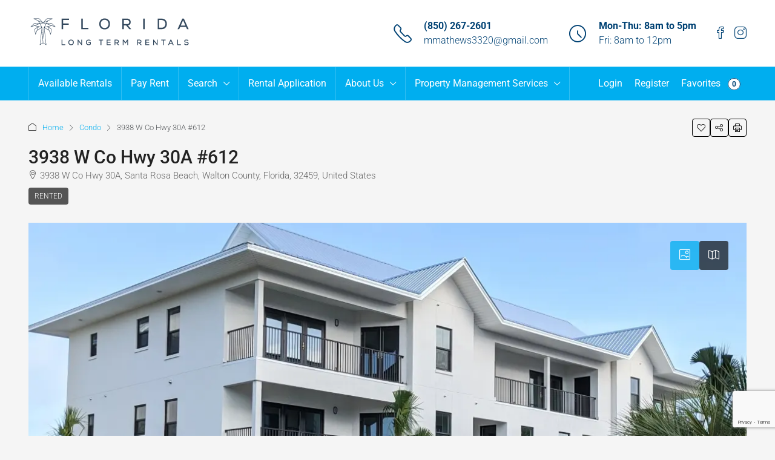

--- FILE ---
content_type: text/html; charset=UTF-8
request_url: https://floridalongtermrentals.com/property/3938-w-co-hwy-30a-612/
body_size: 28858
content:
<!doctype html>
<html lang="en">
<head>
	<meta charset="UTF-8" />
	<meta name="viewport" content="width=device-width, initial-scale=1.0" />
	<link rel="profile" href="https://gmpg.org/xfn/11" />
    <meta name="format-detection" content="telephone=no">
	<title>3938 W Co Hwy 30A #612 &#8211; Florida Long Term Rentals</title>
		<style>
		.houzez-library-modal-btn {margin-left: 5px;background: #35AAE1;vertical-align: top;font-size: 0 !important;}
		.houzez-library-modal-btn:before {content: '';width: 16px;height: 16px;background-image: url('https://floridalongtermrentals.com/wp-content/themes/houzez/img/studio-icon.png');background-position: center;background-size: contain;background-repeat: no-repeat;}
		#houzez-library-modal .houzez-elementor-template-library-template-name {text-align: right;flex: 1 0 0%;}
		.houzez-notice {padding: 10px 15px;margin: 10px 0;border-radius: 4px;font-size: 14px;}
		.houzez-notice.houzez-success {background: #d4edda;color: #155724;border: 1px solid #c3e6cb;}
		.houzez-notice.houzez-error {background: #f8d7da;color: #721c24;border: 1px solid #f5c6cb;}
		.houzez-notice.houzez-info {background: #d1ecf1;color: #0c5460;border: 1px solid #bee5eb;}
		</style>
	<meta name='robots' content='max-image-preview:large' />
<link rel="preload" as="image" href="https://floridalongtermrentals.com/wp-content/uploads/2022/01/Good-1170x785.jpg" fetchpriority="high">
<link rel='dns-prefetch' href='//fonts.googleapis.com' />
<link rel='dns-prefetch' href='//www.googletagmanager.com' />
<link rel='preconnect' href='https://fonts.gstatic.com' crossorigin />
<link rel="alternate" type="application/rss+xml" title="Florida Long Term Rentals &raquo; Feed" href="https://floridalongtermrentals.com/feed/" />
<link rel="alternate" type="application/rss+xml" title="Florida Long Term Rentals &raquo; Comments Feed" href="https://floridalongtermrentals.com/comments/feed/" />
<link rel="alternate" title="oEmbed (JSON)" type="application/json+oembed" href="https://floridalongtermrentals.com/wp-json/oembed/1.0/embed?url=https%3A%2F%2Ffloridalongtermrentals.com%2Fproperty%2F3938-w-co-hwy-30a-612%2F" />
<link rel="alternate" title="oEmbed (XML)" type="text/xml+oembed" href="https://floridalongtermrentals.com/wp-json/oembed/1.0/embed?url=https%3A%2F%2Ffloridalongtermrentals.com%2Fproperty%2F3938-w-co-hwy-30a-612%2F&#038;format=xml" />
<meta property="og:title" content="3938 W Co Hwy 30A #612"/><meta property="og:description" content="    First floor condo in a gated community! This 1 bedroom 2 baths in the heart of Blue Mountain Beach on 30A! Just a 3 minute walk to the nearest public be" /><meta property="og:type" content="article"/><meta property="og:url" content="https://floridalongtermrentals.com/property/3938-w-co-hwy-30a-612/"/><meta property="og:site_name" content="Florida Long Term Rentals"/><meta property="og:image" content="https://floridalongtermrentals.com/wp-content/uploads/2022/01/Good-scaled.jpg"/><script type="application/ld+json">{
    "@context": "https://schema.org",
    "@type": "Apartment",
    "inLanguage": "en",
    "name": "3938 W Co Hwy 30A #612",
    "description": "First floor condo in a gated community! This 1 bedroom 2 baths in the heart of Blue Mountain Beach on 30A! Just a 3 minute walk to the nearest public beach access and close to restaurants.\r\n\r\nHas a pool and a gym! Internet is included!\r\n\r\nPets are not allowed.\r\n\r\nFeatures include:\r\n\r\n9 foot Ceilings\r\n\r\nGranite Counter tops\r\n\r\nNuma Balcony Doors\r\n\r\nModern VPL floating floor\r\n\r\nStainless steel appliances\r\n\r\nWasher and Dryer\r\n\r\nBBQ Grill\r\n\r\nFitness Center\r\n\r\nZero entry pool",
    "url": "https://floridalongtermrentals.com/property/3938-w-co-hwy-30a-612/",
    "image": [
        "https://floridalongtermrentals.com/wp-content/uploads/2022/01/Good-scaled.jpg",
        "https://floridalongtermrentals.com/wp-content/uploads/2022/01/Unit-B-1bd2ba.jpg",
        "https://floridalongtermrentals.com/wp-content/uploads/2022/01/20200514_134446-scaled.jpg",
        "https://floridalongtermrentals.com/wp-content/uploads/2022/01/20200521_162656-scaled.jpg",
        "https://floridalongtermrentals.com/wp-content/uploads/2022/01/20200604_084418-scaled.jpg",
        "https://floridalongtermrentals.com/wp-content/uploads/2022/01/20200514_103839-scaled.jpg",
        "https://floridalongtermrentals.com/wp-content/uploads/2022/01/20220218_095453-scaled.jpg",
        "https://floridalongtermrentals.com/wp-content/uploads/2022/01/20220218_095502-scaled.jpg",
        "https://floridalongtermrentals.com/wp-content/uploads/2022/01/20220218_095513-scaled.jpg",
        "https://floridalongtermrentals.com/wp-content/uploads/2022/01/20220218_095530-scaled.jpg",
        "https://floridalongtermrentals.com/wp-content/uploads/2022/01/20220218_095540-scaled.jpg",
        "https://floridalongtermrentals.com/wp-content/uploads/2022/01/20200603_135354-scaled.jpg",
        "https://floridalongtermrentals.com/wp-content/uploads/2022/01/20220218_095556-scaled.jpg",
        "https://floridalongtermrentals.com/wp-content/uploads/2022/01/20220218_095619-scaled.jpg",
        "https://floridalongtermrentals.com/wp-content/uploads/2022/01/20220218_095624-scaled.jpg",
        "https://floridalongtermrentals.com/wp-content/uploads/2022/01/20220218_095634-scaled.jpg",
        "https://floridalongtermrentals.com/wp-content/uploads/2022/01/20220218_095800-scaled.jpg",
        "https://floridalongtermrentals.com/wp-content/uploads/2022/01/20220218_095808-scaled.jpg",
        "https://floridalongtermrentals.com/wp-content/uploads/2022/01/20220218_095817-scaled.jpg",
        "https://floridalongtermrentals.com/wp-content/uploads/2022/01/20220218_095828-scaled.jpg"
    ],
    "numberOfBedrooms": 1,
    "numberOfBathroomsTotal": 2,
    "floorSize": {
        "@type": "QuantitativeValue",
        "value": 738,
        "unitText": "SQFT"
    },
    "yearBuilt": 2020,
    "address": {
        "@type": "PostalAddress",
        "addressLocality": "Santa Rosa Beach",
        "addressRegion": "FL",
        "addressCountry": "United States"
    },
    "geo": {
        "@type": "GeoCoordinates",
        "latitude": 30.347139,
        "longitude": -86.222645
    }
}</script>
<style id='wp-img-auto-sizes-contain-inline-css' type='text/css'>
img:is([sizes=auto i],[sizes^="auto," i]){contain-intrinsic-size:3000px 1500px}
/*# sourceURL=wp-img-auto-sizes-contain-inline-css */
</style>
<link rel='stylesheet' id='houzez-author-box-css' href='https://floridalongtermrentals.com/wp-content/plugins/houzez-theme-functionality/elementor/assets/css/author-box.css' type='text/css' media='all' />
<style id='wp-emoji-styles-inline-css' type='text/css'>

	img.wp-smiley, img.emoji {
		display: inline !important;
		border: none !important;
		box-shadow: none !important;
		height: 1em !important;
		width: 1em !important;
		margin: 0 0.07em !important;
		vertical-align: -0.1em !important;
		background: none !important;
		padding: 0 !important;
	}
/*# sourceURL=wp-emoji-styles-inline-css */
</style>
<link rel='stylesheet' id='wp-block-library-css' href='https://floridalongtermrentals.com/wp-includes/css/dist/block-library/style.min.css' type='text/css' media='all' />
<style id='classic-theme-styles-inline-css' type='text/css'>
/*! This file is auto-generated */
.wp-block-button__link{color:#fff;background-color:#32373c;border-radius:9999px;box-shadow:none;text-decoration:none;padding:calc(.667em + 2px) calc(1.333em + 2px);font-size:1.125em}.wp-block-file__button{background:#32373c;color:#fff;text-decoration:none}
/*# sourceURL=/wp-includes/css/classic-themes.min.css */
</style>
<style id='global-styles-inline-css' type='text/css'>
:root{--wp--preset--aspect-ratio--square: 1;--wp--preset--aspect-ratio--4-3: 4/3;--wp--preset--aspect-ratio--3-4: 3/4;--wp--preset--aspect-ratio--3-2: 3/2;--wp--preset--aspect-ratio--2-3: 2/3;--wp--preset--aspect-ratio--16-9: 16/9;--wp--preset--aspect-ratio--9-16: 9/16;--wp--preset--color--black: #000000;--wp--preset--color--cyan-bluish-gray: #abb8c3;--wp--preset--color--white: #ffffff;--wp--preset--color--pale-pink: #f78da7;--wp--preset--color--vivid-red: #cf2e2e;--wp--preset--color--luminous-vivid-orange: #ff6900;--wp--preset--color--luminous-vivid-amber: #fcb900;--wp--preset--color--light-green-cyan: #7bdcb5;--wp--preset--color--vivid-green-cyan: #00d084;--wp--preset--color--pale-cyan-blue: #8ed1fc;--wp--preset--color--vivid-cyan-blue: #0693e3;--wp--preset--color--vivid-purple: #9b51e0;--wp--preset--gradient--vivid-cyan-blue-to-vivid-purple: linear-gradient(135deg,rgb(6,147,227) 0%,rgb(155,81,224) 100%);--wp--preset--gradient--light-green-cyan-to-vivid-green-cyan: linear-gradient(135deg,rgb(122,220,180) 0%,rgb(0,208,130) 100%);--wp--preset--gradient--luminous-vivid-amber-to-luminous-vivid-orange: linear-gradient(135deg,rgb(252,185,0) 0%,rgb(255,105,0) 100%);--wp--preset--gradient--luminous-vivid-orange-to-vivid-red: linear-gradient(135deg,rgb(255,105,0) 0%,rgb(207,46,46) 100%);--wp--preset--gradient--very-light-gray-to-cyan-bluish-gray: linear-gradient(135deg,rgb(238,238,238) 0%,rgb(169,184,195) 100%);--wp--preset--gradient--cool-to-warm-spectrum: linear-gradient(135deg,rgb(74,234,220) 0%,rgb(151,120,209) 20%,rgb(207,42,186) 40%,rgb(238,44,130) 60%,rgb(251,105,98) 80%,rgb(254,248,76) 100%);--wp--preset--gradient--blush-light-purple: linear-gradient(135deg,rgb(255,206,236) 0%,rgb(152,150,240) 100%);--wp--preset--gradient--blush-bordeaux: linear-gradient(135deg,rgb(254,205,165) 0%,rgb(254,45,45) 50%,rgb(107,0,62) 100%);--wp--preset--gradient--luminous-dusk: linear-gradient(135deg,rgb(255,203,112) 0%,rgb(199,81,192) 50%,rgb(65,88,208) 100%);--wp--preset--gradient--pale-ocean: linear-gradient(135deg,rgb(255,245,203) 0%,rgb(182,227,212) 50%,rgb(51,167,181) 100%);--wp--preset--gradient--electric-grass: linear-gradient(135deg,rgb(202,248,128) 0%,rgb(113,206,126) 100%);--wp--preset--gradient--midnight: linear-gradient(135deg,rgb(2,3,129) 0%,rgb(40,116,252) 100%);--wp--preset--font-size--small: 13px;--wp--preset--font-size--medium: 20px;--wp--preset--font-size--large: 36px;--wp--preset--font-size--x-large: 42px;--wp--preset--spacing--20: 0.44rem;--wp--preset--spacing--30: 0.67rem;--wp--preset--spacing--40: 1rem;--wp--preset--spacing--50: 1.5rem;--wp--preset--spacing--60: 2.25rem;--wp--preset--spacing--70: 3.38rem;--wp--preset--spacing--80: 5.06rem;--wp--preset--shadow--natural: 6px 6px 9px rgba(0, 0, 0, 0.2);--wp--preset--shadow--deep: 12px 12px 50px rgba(0, 0, 0, 0.4);--wp--preset--shadow--sharp: 6px 6px 0px rgba(0, 0, 0, 0.2);--wp--preset--shadow--outlined: 6px 6px 0px -3px rgb(255, 255, 255), 6px 6px rgb(0, 0, 0);--wp--preset--shadow--crisp: 6px 6px 0px rgb(0, 0, 0);}:where(.is-layout-flex){gap: 0.5em;}:where(.is-layout-grid){gap: 0.5em;}body .is-layout-flex{display: flex;}.is-layout-flex{flex-wrap: wrap;align-items: center;}.is-layout-flex > :is(*, div){margin: 0;}body .is-layout-grid{display: grid;}.is-layout-grid > :is(*, div){margin: 0;}:where(.wp-block-columns.is-layout-flex){gap: 2em;}:where(.wp-block-columns.is-layout-grid){gap: 2em;}:where(.wp-block-post-template.is-layout-flex){gap: 1.25em;}:where(.wp-block-post-template.is-layout-grid){gap: 1.25em;}.has-black-color{color: var(--wp--preset--color--black) !important;}.has-cyan-bluish-gray-color{color: var(--wp--preset--color--cyan-bluish-gray) !important;}.has-white-color{color: var(--wp--preset--color--white) !important;}.has-pale-pink-color{color: var(--wp--preset--color--pale-pink) !important;}.has-vivid-red-color{color: var(--wp--preset--color--vivid-red) !important;}.has-luminous-vivid-orange-color{color: var(--wp--preset--color--luminous-vivid-orange) !important;}.has-luminous-vivid-amber-color{color: var(--wp--preset--color--luminous-vivid-amber) !important;}.has-light-green-cyan-color{color: var(--wp--preset--color--light-green-cyan) !important;}.has-vivid-green-cyan-color{color: var(--wp--preset--color--vivid-green-cyan) !important;}.has-pale-cyan-blue-color{color: var(--wp--preset--color--pale-cyan-blue) !important;}.has-vivid-cyan-blue-color{color: var(--wp--preset--color--vivid-cyan-blue) !important;}.has-vivid-purple-color{color: var(--wp--preset--color--vivid-purple) !important;}.has-black-background-color{background-color: var(--wp--preset--color--black) !important;}.has-cyan-bluish-gray-background-color{background-color: var(--wp--preset--color--cyan-bluish-gray) !important;}.has-white-background-color{background-color: var(--wp--preset--color--white) !important;}.has-pale-pink-background-color{background-color: var(--wp--preset--color--pale-pink) !important;}.has-vivid-red-background-color{background-color: var(--wp--preset--color--vivid-red) !important;}.has-luminous-vivid-orange-background-color{background-color: var(--wp--preset--color--luminous-vivid-orange) !important;}.has-luminous-vivid-amber-background-color{background-color: var(--wp--preset--color--luminous-vivid-amber) !important;}.has-light-green-cyan-background-color{background-color: var(--wp--preset--color--light-green-cyan) !important;}.has-vivid-green-cyan-background-color{background-color: var(--wp--preset--color--vivid-green-cyan) !important;}.has-pale-cyan-blue-background-color{background-color: var(--wp--preset--color--pale-cyan-blue) !important;}.has-vivid-cyan-blue-background-color{background-color: var(--wp--preset--color--vivid-cyan-blue) !important;}.has-vivid-purple-background-color{background-color: var(--wp--preset--color--vivid-purple) !important;}.has-black-border-color{border-color: var(--wp--preset--color--black) !important;}.has-cyan-bluish-gray-border-color{border-color: var(--wp--preset--color--cyan-bluish-gray) !important;}.has-white-border-color{border-color: var(--wp--preset--color--white) !important;}.has-pale-pink-border-color{border-color: var(--wp--preset--color--pale-pink) !important;}.has-vivid-red-border-color{border-color: var(--wp--preset--color--vivid-red) !important;}.has-luminous-vivid-orange-border-color{border-color: var(--wp--preset--color--luminous-vivid-orange) !important;}.has-luminous-vivid-amber-border-color{border-color: var(--wp--preset--color--luminous-vivid-amber) !important;}.has-light-green-cyan-border-color{border-color: var(--wp--preset--color--light-green-cyan) !important;}.has-vivid-green-cyan-border-color{border-color: var(--wp--preset--color--vivid-green-cyan) !important;}.has-pale-cyan-blue-border-color{border-color: var(--wp--preset--color--pale-cyan-blue) !important;}.has-vivid-cyan-blue-border-color{border-color: var(--wp--preset--color--vivid-cyan-blue) !important;}.has-vivid-purple-border-color{border-color: var(--wp--preset--color--vivid-purple) !important;}.has-vivid-cyan-blue-to-vivid-purple-gradient-background{background: var(--wp--preset--gradient--vivid-cyan-blue-to-vivid-purple) !important;}.has-light-green-cyan-to-vivid-green-cyan-gradient-background{background: var(--wp--preset--gradient--light-green-cyan-to-vivid-green-cyan) !important;}.has-luminous-vivid-amber-to-luminous-vivid-orange-gradient-background{background: var(--wp--preset--gradient--luminous-vivid-amber-to-luminous-vivid-orange) !important;}.has-luminous-vivid-orange-to-vivid-red-gradient-background{background: var(--wp--preset--gradient--luminous-vivid-orange-to-vivid-red) !important;}.has-very-light-gray-to-cyan-bluish-gray-gradient-background{background: var(--wp--preset--gradient--very-light-gray-to-cyan-bluish-gray) !important;}.has-cool-to-warm-spectrum-gradient-background{background: var(--wp--preset--gradient--cool-to-warm-spectrum) !important;}.has-blush-light-purple-gradient-background{background: var(--wp--preset--gradient--blush-light-purple) !important;}.has-blush-bordeaux-gradient-background{background: var(--wp--preset--gradient--blush-bordeaux) !important;}.has-luminous-dusk-gradient-background{background: var(--wp--preset--gradient--luminous-dusk) !important;}.has-pale-ocean-gradient-background{background: var(--wp--preset--gradient--pale-ocean) !important;}.has-electric-grass-gradient-background{background: var(--wp--preset--gradient--electric-grass) !important;}.has-midnight-gradient-background{background: var(--wp--preset--gradient--midnight) !important;}.has-small-font-size{font-size: var(--wp--preset--font-size--small) !important;}.has-medium-font-size{font-size: var(--wp--preset--font-size--medium) !important;}.has-large-font-size{font-size: var(--wp--preset--font-size--large) !important;}.has-x-large-font-size{font-size: var(--wp--preset--font-size--x-large) !important;}
:where(.wp-block-post-template.is-layout-flex){gap: 1.25em;}:where(.wp-block-post-template.is-layout-grid){gap: 1.25em;}
:where(.wp-block-term-template.is-layout-flex){gap: 1.25em;}:where(.wp-block-term-template.is-layout-grid){gap: 1.25em;}
:where(.wp-block-columns.is-layout-flex){gap: 2em;}:where(.wp-block-columns.is-layout-grid){gap: 2em;}
:root :where(.wp-block-pullquote){font-size: 1.5em;line-height: 1.6;}
/*# sourceURL=global-styles-inline-css */
</style>
<link rel='stylesheet' id='dashicons-css' href='https://floridalongtermrentals.com/wp-includes/css/dashicons.min.css' type='text/css' media='all' />
<link rel='stylesheet' id='admin-bar-css' href='https://floridalongtermrentals.com/wp-includes/css/admin-bar.min.css' type='text/css' media='all' />
<style id='admin-bar-inline-css' type='text/css'>

    /* Hide CanvasJS credits for P404 charts specifically */
    #p404RedirectChart .canvasjs-chart-credit {
        display: none !important;
    }
    
    #p404RedirectChart canvas {
        border-radius: 6px;
    }

    .p404-redirect-adminbar-weekly-title {
        font-weight: bold;
        font-size: 14px;
        color: #fff;
        margin-bottom: 6px;
    }

    #wpadminbar #wp-admin-bar-p404_free_top_button .ab-icon:before {
        content: "\f103";
        color: #dc3545;
        top: 3px;
    }
    
    #wp-admin-bar-p404_free_top_button .ab-item {
        min-width: 80px !important;
        padding: 0px !important;
    }
    
    /* Ensure proper positioning and z-index for P404 dropdown */
    .p404-redirect-adminbar-dropdown-wrap { 
        min-width: 0; 
        padding: 0;
        position: static !important;
    }
    
    #wpadminbar #wp-admin-bar-p404_free_top_button_dropdown {
        position: static !important;
    }
    
    #wpadminbar #wp-admin-bar-p404_free_top_button_dropdown .ab-item {
        padding: 0 !important;
        margin: 0 !important;
    }
    
    .p404-redirect-dropdown-container {
        min-width: 340px;
        padding: 18px 18px 12px 18px;
        background: #23282d !important;
        color: #fff;
        border-radius: 12px;
        box-shadow: 0 8px 32px rgba(0,0,0,0.25);
        margin-top: 10px;
        position: relative !important;
        z-index: 999999 !important;
        display: block !important;
        border: 1px solid #444;
    }
    
    /* Ensure P404 dropdown appears on hover */
    #wpadminbar #wp-admin-bar-p404_free_top_button .p404-redirect-dropdown-container { 
        display: none !important;
    }
    
    #wpadminbar #wp-admin-bar-p404_free_top_button:hover .p404-redirect-dropdown-container { 
        display: block !important;
    }
    
    #wpadminbar #wp-admin-bar-p404_free_top_button:hover #wp-admin-bar-p404_free_top_button_dropdown .p404-redirect-dropdown-container {
        display: block !important;
    }
    
    .p404-redirect-card {
        background: #2c3338;
        border-radius: 8px;
        padding: 18px 18px 12px 18px;
        box-shadow: 0 2px 8px rgba(0,0,0,0.07);
        display: flex;
        flex-direction: column;
        align-items: flex-start;
        border: 1px solid #444;
    }
    
    .p404-redirect-btn {
        display: inline-block;
        background: #dc3545;
        color: #fff !important;
        font-weight: bold;
        padding: 5px 22px;
        border-radius: 8px;
        text-decoration: none;
        font-size: 17px;
        transition: background 0.2s, box-shadow 0.2s;
        margin-top: 8px;
        box-shadow: 0 2px 8px rgba(220,53,69,0.15);
        text-align: center;
        line-height: 1.6;
    }
    
    .p404-redirect-btn:hover {
        background: #c82333;
        color: #fff !important;
        box-shadow: 0 4px 16px rgba(220,53,69,0.25);
    }
    
    /* Prevent conflicts with other admin bar dropdowns */
    #wpadminbar .ab-top-menu > li:hover > .ab-item,
    #wpadminbar .ab-top-menu > li.hover > .ab-item {
        z-index: auto;
    }
    
    #wpadminbar #wp-admin-bar-p404_free_top_button:hover > .ab-item {
        z-index: 999998 !important;
    }
    
/*# sourceURL=admin-bar-inline-css */
</style>
<link rel='stylesheet' id='contact-form-7-css' href='https://floridalongtermrentals.com/wp-content/plugins/contact-form-7/includes/css/styles.css' type='text/css' media='all' />
<link rel='stylesheet' id='elementor-icons-css' href='https://floridalongtermrentals.com/wp-content/plugins/elementor/assets/lib/eicons/css/elementor-icons.min.css' type='text/css' media='all' />
<link rel='stylesheet' id='elementor-frontend-css' href='https://floridalongtermrentals.com/wp-content/plugins/elementor/assets/css/frontend.min.css' type='text/css' media='all' />
<link rel='stylesheet' id='elementor-post-8677-css' href='https://floridalongtermrentals.com/wp-content/uploads/elementor/css/post-8677.css' type='text/css' media='all' />
<link rel='stylesheet' id='houzez-studio-css' href='https://floridalongtermrentals.com/wp-content/plugins/houzez-studio/public/css/houzez-studio-public.css' type='text/css' media='all' />
<link rel='stylesheet' id='wpcf7-redirect-script-frontend-css' href='https://floridalongtermrentals.com/wp-content/plugins/wpcf7-redirect/build/assets/frontend-script.css' type='text/css' media='all' />
<link rel='stylesheet' id='houzez-all-css-css' href='https://floridalongtermrentals.com/wp-content/themes/houzez/css/all-css.css' type='text/css' media='all' />
<link rel='stylesheet' id='fontawesome-css' href='https://floridalongtermrentals.com/wp-content/themes/houzez/css/font-awesome/css/all.min.css' type='text/css' media='all' />
<link rel='stylesheet' id='houzez-style-css' href='https://floridalongtermrentals.com/wp-content/themes/houzez/style.css' type='text/css' media='all' />
<style id='houzez-style-inline-css' type='text/css'>

        @media (min-width: 1200px) {
          .container {
              max-width: 1210px;
          }
        }
                    .status-color-22 {
                        background-color: #72d62a;
                    }
                    
                    .status-color-82 {
                        background-color: #72d62a;
                    }
                    
                    .status-color-79 {
                        background-color: #72d62a;
                    }
                    
                    .status-color-83 {
                        background-color: #72d62a;
                    }
                    
                    .status-color-66 {
                        background-color: #72d62a;
                    }
                    
        body {
            font-family: Roboto;
            font-size: 16px;
            font-weight: 300;
            line-height: 24px;
            text-transform: none;
        }
        .main-nav,
        .dropdown-menu,
        .login-register,
        .btn.btn-create-listing,
        .logged-in-nav,
        .btn-phone-number {
          font-family: Roboto;
          font-size: 16px;
          font-weight: 400;
          text-transform: none;
        }

        .btn,
        .ele-btn,
        .houzez-search-button,
        .houzez-submit-button,
        .form-control,
        .bootstrap-select .text,
        .sort-by-title,
        .woocommerce ul.products li.product .button,
        .form-control,
        .bootstrap-select .text,
        .sort-by-title {
          font-family: Roboto;
        }
        
        h1, h2, h3, h4, h5, h6, .item-title, .page-title-mobile {
          font-family: Roboto;
          font-weight: 500;
          text-transform: inherit;
        }

        .post-content-wrap h1, .post-content-wrap h2, .post-content-wrap h3, .post-content-wrap h4, .post-content-wrap h5, .post-content-wrap h6 {
          font-weight: 500;
          text-transform: inherit;
          text-align: inherit; 
        }

        .top-bar-wrap {
            font-family: Roboto;
            font-size: 15px;
            font-weight: 300;
            text-transform: none;   
        }
        .footer-wrap {
            font-family: Roboto;
            font-size: 14px;
            font-weight: 300;
            text-transform: none;
        }
        
        .header-v1 .header-inner-wrap {
            height: 60px; 
        }
        .header-v1 .header-inner-wrap .nav-link {
          line-height: 60px;
        }
        .header-v2 .header-top .navbar {
          height: 110px; 
        }

        .header-v2 .header-bottom .header-inner-wrap {
            height: 54px;
        }

        .header-v2 .header-bottom .header-inner-wrap .nav-link {
            line-height: 54px;
        }

        .header-v3 .header-top .header-inner-wrap,
        .header-v3 .header-top .header-contact-wrap {
          height: 80px;
          line-height: 80px; 
        }
        .header-v3 .header-bottom .header-inner-wrap {
            height: 54px;
        }
        .header-v3 .header-bottom .header-inner-wrap .nav-link {
            line-height: 54px;
        }

        .header-v4 .header-inner-wrap {
            height: 90px;
        }
        .header-v4 .header-inner-wrap .nav-link {
            line-height: 90px;
        }

        .header-v5 .header-top .header-inner-wrap {
            height: 110px;
        }

        .header-v5 .header-bottom .header-inner-wrap {
            height: 54px;
            line-height: 54px;
        }

        .header-v6 .header-inner-wrap,
        .header-v6 .navbar-logged-in-wrap {
            height: 60px;
            line-height: 60px;
        }

        @media (min-width: 1200px) {
            .header-v5 .header-top .container {
                max-width: 1170px;
            }
        }
    
      body,
      .main-wrap,
      .fw-property-documents-wrap h3 span, 
      .fw-property-details-wrap h3 span {
        background-color: #f5f5f5; 
      }
      .houzez-main-wrap-v2, .main-wrap.agent-detail-page-v2 {
        background-color: #ffffff;
      }

       body,
      .form-control,
      .bootstrap-select .text,
      .item-title a,
      .listing-tabs .nav-tabs .nav-link,
      .item-wrap-v2 .item-amenities li span,
      .item-wrap-v2 .item-amenities li:before,
      .item-parallax-wrap .item-price-wrap,
      .list-view .item-body .item-price-wrap,
      .property-slider-item .item-price-wrap,
      .page-title-wrap .item-price-wrap,
      .agent-information .agent-phone span a,
      .property-overview-wrap ul li strong,
      .mobile-property-title .item-price-wrap .item-price,
      .fw-property-features-left li a,
      .lightbox-content-wrap .item-price-wrap,
      .blog-post-item-v1 .blog-post-title h3 a,
      .blog-post-content-widget h4 a,
      .property-item-widget .right-property-item-widget-wrap .item-price-wrap,
      .login-register-form .modal-header .login-register-tabs .nav-link.active,
      .agent-list-wrap .agent-list-content h2 a,
      .agent-list-wrap .agent-list-contact li a,
      .developer-list-wrap .developer-list-content h2 a,
      .developer-list-wrap .developer-list-contact li a,
      .agent-contacts-wrap li a,
      .menu-edit-property li a,
      .statistic-referrals-list li a,
      .chart-nav .nav-pills .nav-link,
      .dashboard-table-properties td .property-payment-status,
      .dashboard-mobile-edit-menu-wrap .bootstrap-select > .dropdown-toggle.bs-placeholder,
      .payment-method-block .radio-tab .control-text,
      .post-title-wrap h2 a,
      .lead-nav-tab.nav-pills .nav-link,
      .deals-nav-tab.nav-pills .nav-link,
      .btn-light-grey-outlined:hover,
      button:not(.bs-placeholder) .filter-option-inner-inner,
      .fw-property-floor-plans-wrap .floor-plans-tabs a,
      .products > .product > .item-body > a,
      .woocommerce ul.products li.product .price,
      .woocommerce div.product p.price, 
      .woocommerce div.product span.price,
      .woocommerce #reviews #comments ol.commentlist li .meta,
      .woocommerce-MyAccount-navigation ul li a,
      .activitiy-item-close-button a,
      .property-section-wrap li a,
      .propertie-list ul li a {
       color: #222222; 
     }


    
      a,
      a:hover,
      a:active,
      a:focus,
      .primary-text,
      .btn-clear,
      .btn-apply,
      .btn-primary-outlined,
      .btn-primary-outlined:before,
      .item-title a:hover,
      .sort-by .bootstrap-select .bs-placeholder,
      .sort-by .bootstrap-select > .btn,
      .sort-by .bootstrap-select > .btn:active,
      .page-link,
      .page-link:hover,
      .accordion-title:before,
      .blog-post-content-widget h4 a:hover,
      .agent-list-wrap .agent-list-content h2 a:hover,
      .agent-list-wrap .agent-list-contact li a:hover,
      .agent-contacts-wrap li a:hover,
      .agent-nav-wrap .nav-pills .nav-link,
      .dashboard-side-menu-wrap .side-menu-dropdown a.active,
      .menu-edit-property li a.active,
      .menu-edit-property li a:hover,
      .dashboard-statistic-block h3 .fa,
      .statistic-referrals-list li a:hover,
      .chart-nav .nav-pills .nav-link.active,
      .board-message-icon-wrap.active,
      .post-title-wrap h2 a:hover,
      .listing-switch-view .switch-btn.active,
      .item-wrap-v6 .item-price-wrap,
      .listing-v6 .list-view .item-body .item-price-wrap,
      .woocommerce nav.woocommerce-pagination ul li a, 
      .woocommerce nav.woocommerce-pagination ul li span,
      .woocommerce-MyAccount-navigation ul li a:hover,
      .property-schedule-tour-form-wrap .control input:checked ~ .control__indicator,
      .property-schedule-tour-form-wrap .control:hover,
      .property-walkscore-wrap-v2 .score-details .houzez-icon,
      .login-register .btn-icon-login-register + .dropdown-menu a,
      .activitiy-item-close-button a:hover,
      .property-section-wrap li a:hover,
      .agent-detail-page-v2 .agent-nav-wrap .nav-link.active,
      .property-lightbox-v2-sections-navigation .slick-prev, 
      .property-lightbox-v2-sections-navigation .slick-next,
      .property-lightbox-v2-sections-navigation .slick-slide.current-section,
      .property-lightbox-v2-sections-navigation .nav-link.active,
      .property-lightbox-v3-sections-navigation .slick-prev,
      .property-lightbox-v3-sections-navigation .slick-next,
      .property-lightbox-v3-sections-navigation .slick-slide.current-section,
      .property-lightbox-v3-sections-navigation .nav-link.active,
      .agent-detail-page-v2 .listing-tabs .nav-link.active,
      .taxonomy-item-list a:before,
      .stats-box .icon-box i,
      .propertie-list ul li a.active,
      .propertie-list ul li a:hover,
      .nav-link,
      .agent-list-position a,
      .top-banner-wrap .nav-pills .nav-link:hover {
        color: #00AEEF; 
      }

      .houzez-search-form-js .nav-pills .nav-link:hover, .top-banner-wrap .nav-pills .nav-link:hover {
          color: #fff;
      }
      
      .control input:checked ~ .control__indicator,
      .btn-primary-outlined:hover,
      .page-item.active .page-link,
      .slick-prev:hover,
      .slick-prev:focus,
      .slick-next:hover,
      .slick-next:focus,
      .mobile-property-tools .nav-pills .nav-link.active,
      .login-register-form .modal-header,
      .agent-nav-wrap .nav-pills .nav-link.active,
      .board-message-icon-wrap .notification-circle,
      .primary-label,
      .fc-event,
      .fc-event-dot,
      .compare-table .table-hover > tbody > tr:hover,
      .post-tag,
      .datepicker table tr td.active.active,
      .datepicker table tr td.active.disabled,
      .datepicker table tr td.active.disabled.active,
      .datepicker table tr td.active.disabled.disabled,
      .datepicker table tr td.active.disabled:active,
      .datepicker table tr td.active.disabled:hover,
      .datepicker table tr td.active.disabled:hover.active,
      .datepicker table tr td.active.disabled:hover.disabled,
      .datepicker table tr td.active.disabled:hover:active,
      .datepicker table tr td.active.disabled:hover:hover,
      .datepicker table tr td.active.disabled:hover[disabled],
      .datepicker table tr td.active.disabled[disabled],
      .datepicker table tr td.active:active,
      .datepicker table tr td.active:hover,
      .datepicker table tr td.active:hover.active,
      .datepicker table tr td.active:hover.disabled,
      .datepicker table tr td.active:hover:active,
      .datepicker table tr td.active:hover:hover,
      .datepicker table tr td.active:hover[disabled],
      .datepicker table tr td.active[disabled],
      .ui-slider-horizontal .ui-slider-range,
      .slick-arrow,
      .btn-load-more .spinner .bounce1,
      .btn-load-more .spinner .bounce2,
      .btn-load-more .spinner .bounce3 {
        background-color: #00AEEF; 
      }

      .control input:checked ~ .control__indicator,
      .btn-primary-outlined,
      .btn-primary-outlined:hover,
      .page-item.active .page-link,
      .mobile-property-tools .nav-pills .nav-link.active,
      .agent-nav-wrap .nav-pills .nav-link,
      .agent-nav-wrap .nav-pills .nav-link.active,
      .chart-nav .nav-pills .nav-link.active,
      .dashaboard-snake-nav .step-block.active,
      .fc-event,
      .fc-event-dot,
      .save-search-form-wrap,
      .property-schedule-tour-form-wrap .control input:checked ~ .control__indicator,
      .property-tabs-module.property-nav-tabs-v5 .nav-link.active,
      .price-table-button
          .control--radio
          input:checked
          + .control__indicator
          + .control__label
          + .control__background,
      .agent-detail-page-v2 .agent-nav-wrap .nav-link.active {
        border-color: #00AEEF; 
      }

      .stats-box .icon-box {
        border: 1px solid #00AEEF;
      }

      .slick-arrow:hover {
        background-color: rgba(0,174,239,0.75); 
      }

      .property-banner .nav-pills .nav-link.active {
        background-color: rgba(0,174,239,0.75) !important; 
      }

      .property-navigation-wrap a.active {
        color: #00AEEF;
        -webkit-box-shadow: inset 0 -3px #00AEEF;
        box-shadow: inset 0 -3px #00AEEF; 
      }

      .property-nav-tabs-v1 .nav-item .nav-link.active,
      .property-nav-tabs-v1 .nav-item .nav-link.show,
      .property-nav-tabs-v2 .nav-item .nav-link.active,
      .property-nav-tabs-v2 .nav-item .nav-link.show {
          -webkit-box-shadow: 0 3px 0 inset #00AEEF;
          box-shadow: 0 3px 0 inset #00AEEF;
          border-bottom: 2px solid #f5f5f5;
      }

      .property-tabs-module.property-nav-tabs-v3 .nav-link.active::before,
      .property-tabs-module.property-nav-tabs-v4 .nav-link.active::before {
          border-top-color: #00AEEF;
      }
      
      .property-tabs-module.property-nav-tabs-v3 .nav-link.active::after,
      .property-tabs-module.property-nav-tabs-v4 .nav-link.active::after {
          border-bottom-color: #f5f5f5;
          border-top-color: #f5f5f5;
      }

      .property-tabs-module.property-nav-tabs-v3 .nav-link.active,
      .property-tabs-module.property-nav-tabs-v4 .nav-link.active {
          border-bottom: 1px solid #00AEEF;
      }

      @media (max-width: 767.98px) {
          .product-tabs-wrap-v1 .nav-link.active {
              background-color: #00AEEF !important;
              border-color: #00AEEF;
          }
      }

      .property-lightbox-nav .nav-item.nav-item-active {
          -webkit-box-shadow: inset 0 -3px #00AEEF;
          box-shadow: inset 0 -3px #00AEEF;
      }

      .property-lightbox-nav .nav-item.nav-item-active a {
          color: #00AEEF;
      }

      .deals-table-wrap {
          scrollbar-color: #00AEEF #f1f1f1;
      }

      .deals-table-wrap::-webkit-scrollbar-thumb {
          background: #00AEEF;
      }

      .deals-table-wrap::-webkit-scrollbar-thumb:hover {
          background: #00AEEF;
      }

      .deals-table-wrap::-webkit-scrollbar-track {
          background: #00AEEF;
      }

      .btn-primary,
      .fc-button-primary,
      .woocommerce nav.woocommerce-pagination ul li a:focus, 
      .woocommerce nav.woocommerce-pagination ul li a:hover, 
      .woocommerce nav.woocommerce-pagination ul li span.current {
        color: #fff;
        background-color: #00AEEF;
        border-color: #00AEEF; 
      }
      .btn-primary:focus, .btn-primary:focus:active,
      .fc-button-primary:focus,
      .fc-button-primary:focus:active {
        color: #fff;
        background-color: #00AEEF;
        border-color: #00AEEF; 
      }
      .btn-primary:hover,
      .fc-button-primary:hover {
        color: #fff;
        background-color: #00AEEF;
        border-color: #00AEEF; 
      }
      .btn-primary:active, 
      .btn-primary:not(:disabled):not(:disabled):active,
      .fc-button-primary:active,
      .fc-button-primary:not(:disabled):not(:disabled):active {
        color: #fff;
        background-color: #00AEEF;
        border-color: #00AEEF; 
      }

      .btn-secondary,
      .woocommerce span.onsale,
      .woocommerce ul.products li.product .button,
      .woocommerce #respond input#submit.alt, 
      .woocommerce a.button.alt, 
      .woocommerce button.button.alt, 
      .woocommerce input.button.alt,
      .woocommerce #review_form #respond .form-submit input,
      .woocommerce #respond input#submit, 
      .woocommerce a.button, 
      .woocommerce button.button, 
      .woocommerce input.button {
        color: #fff;
        background-color: #FF6E00;
        border-color: #FF6E00; 
      }
      .btn-secondary:focus,
      .btn-secondary:focus:active {
        color: #fff;
        background-color: #FF6E00;
        border-color: #FF6E00; 
      }
      .woocommerce ul.products li.product .button:focus,
      .woocommerce ul.products li.product .button:active,
      .woocommerce #respond input#submit.alt:focus, 
      .woocommerce a.button.alt:focus, 
      .woocommerce button.button.alt:focus, 
      .woocommerce input.button.alt:focus,
      .woocommerce #respond input#submit.alt:active, 
      .woocommerce a.button.alt:active, 
      .woocommerce button.button.alt:active, 
      .woocommerce input.button.alt:active,
      .woocommerce #review_form #respond .form-submit input:focus,
      .woocommerce #review_form #respond .form-submit input:active,
      .woocommerce #respond input#submit:active, 
      .woocommerce a.button:active, 
      .woocommerce button.button:active, 
      .woocommerce input.button:active,
      .woocommerce #respond input#submit:focus, 
      .woocommerce a.button:focus, 
      .woocommerce button.button:focus, 
      .woocommerce input.button:focus {
        color: #fff;
        background-color: #FF6E00;
        border-color: #FF6E00; 
      }
      .btn-secondary:hover,
      .woocommerce ul.products li.product .button:hover,
      .woocommerce #respond input#submit.alt:hover, 
      .woocommerce a.button.alt:hover, 
      .woocommerce button.button.alt:hover, 
      .woocommerce input.button.alt:hover,
      .woocommerce #review_form #respond .form-submit input:hover,
      .woocommerce #respond input#submit:hover, 
      .woocommerce a.button:hover, 
      .woocommerce button.button:hover, 
      .woocommerce input.button:hover {
        color: #fff;
        background-color: #FF6E00;
        border-color: #FF6E00; 
      }
      .btn-secondary:active, 
      .btn-secondary:not(:disabled):not(:disabled):active {
        color: #fff;
        background-color: #FF6E00;
        border-color: #FF6E00; 
      }

      .btn-primary-outlined {
        color: #00AEEF;
        background-color: transparent;
        border-color: #00AEEF; 
      }
      .btn-primary-outlined:focus, .btn-primary-outlined:focus:active {
        color: #00AEEF;
        background-color: transparent;
        border-color: #00AEEF; 
      }
      .btn-primary-outlined:hover {
        color: #fff;
        background-color: #00AEEF;
        border-color: #00AEEF; 
      }
      .btn-primary-outlined:active, .btn-primary-outlined:not(:disabled):not(:disabled):active {
        color: #00AEEF;
        background-color: rgba(26, 26, 26, 0);
        border-color: #00AEEF; 
      }

      .btn-secondary-outlined {
        color: #FF6E00;
        background-color: transparent;
        border-color: #FF6E00; 
      }
      .btn-secondary-outlined:focus, .btn-secondary-outlined:focus:active {
        color: #FF6E00;
        background-color: transparent;
        border-color: #FF6E00; 
      }
      .btn-secondary-outlined:hover {
        color: #fff;
        background-color: #FF6E00;
        border-color: #FF6E00; 
      }
      .btn-secondary-outlined:active, .btn-secondary-outlined:not(:disabled):not(:disabled):active {
        color: #FF6E00;
        background-color: rgba(26, 26, 26, 0);
        border-color: #FF6E00; 
      }

      .btn-call {
        color: #FF6E00;
        background-color: transparent;
        border-color: #FF6E00; 
      }
      .btn-call:focus, .btn-call:focus:active {
        color: #FF6E00;
        background-color: transparent;
        border-color: #FF6E00; 
      }
      .btn-call:hover {
        color: #FF6E00;
        background-color: rgba(26, 26, 26, 0);
        border-color: #FF6E00; 
      }
      .btn-call:active, .btn-call:not(:disabled):not(:disabled):active {
        color: #FF6E00;
        background-color: rgba(26, 26, 26, 0);
        border-color: #FF6E00; 
      }
      .icon-delete .btn-loader:after{
          border-color: #00AEEF transparent #00AEEF transparent
      }
    
      .header-v1 {
        background-color: #00AEEF;
        border-bottom: 1px solid #00AEEF; 
      }

      .header-v1 a.nav-link,
      .header-v1 .btn-phone-number a {
        color: #FFFFFF; 
      }

      .header-v1 a.nav-link:hover,
      .header-v1 a.nav-link:active {
        color: #00aeff;
        background-color: rgba(255,255,255,0.2); 
      }
      .header-desktop .main-nav .nav-link {
          letter-spacing: 0.0px;
      }
      .header-v1 .btn-phone-number a:hover,
      .header-v1 .btn-phone-number a:active {
        color: #00aeff;
      }
    
      .header-v2 .header-top,
      .header-v5 .header-top,
      .header-v2 .header-contact-wrap {
        background-color: #ffffff; 
      }

      .header-v2 .header-bottom, 
      .header-v5 .header-bottom {
        background-color: #00AEEF;
      }

      .header-v2 .header-contact-wrap .header-contact-right, .header-v2 .header-contact-wrap .header-contact-right a, .header-contact-right a:hover, header-contact-right a:active {
        color: #004274; 
      }

      .header-v2 .header-contact-left {
        color: #004274; 
      }

      .header-v2 .header-bottom,
      .header-v2 .navbar-nav > li,
      .header-v2 .navbar-nav > li:first-of-type,
      .header-v5 .header-bottom,
      .header-v5 .navbar-nav > li,
      .header-v5 .navbar-nav > li:first-of-type {
        border-color: rgba(255,255,255,0.2);
      }

      .header-v2 a.nav-link,
      .header-v5 a.nav-link {
        color: #ffffff; 
      }

      .header-v2 a.nav-link:hover,
      .header-v2 a.nav-link:active,
      .header-v5 a.nav-link:hover,
      .header-v5 a.nav-link:active {
        color: #ffffff;
        background-color: rgba(255,255,255,0.2); 
      }

      .header-v2 .header-contact-right a:hover, 
      .header-v2 .header-contact-right a:active,
      .header-v3 .header-contact-right a:hover, 
      .header-v3 .header-contact-right a:active {
        background-color: transparent;
      }

      .header-v2 .header-social-icons a,
      .header-v5 .header-social-icons a {
        color: #004274; 
      }
    
      .header-v3 .header-top {
        background-color: #004272; 
      }

      .header-v3 .header-bottom {
        background-color: #004272; 
      }

      .header-v3 .header-contact,
      .header-v3-mobile {
        background-color: #00aeef;
        color: #ffffff; 
      }

      .header-v3 .header-bottom,
      .header-v3 .login-register,
      .header-v3 .navbar-nav > li,
      .header-v3 .navbar-nav > li:first-of-type {
        border-color: ; 
      }

      .header-v3 a.nav-link, 
      .header-v3 .header-contact-right a:hover, .header-v3 .header-contact-right a:active {
        color: #FFFFFF; 
      }

      .header-v3 a.nav-link:hover,
      .header-v3 a.nav-link:active {
        color: #00aeff;
        background-color: rgba(255,255,255,0.2); 
      }

      .header-v3 .header-social-icons a {
        color: #FFFFFF; 
      }
    
      .header-v4 {
        background-color: #ffffff; 
      }

      .header-v4 a.nav-link,
      .header-v4 .btn-phone-number a {
        color: #004274; 
      }

      .header-v4 a.nav-link:hover,
      .header-v4 a.nav-link:active {
        color: #00aeff;
        background-color: rgba(0, 174, 255, 0.1); 
      }

      .header-v4 .btn-phone-number a:hover,
      .header-v4 .btn-phone-number a:active {
        color: #00aeff;
      }
    
      .header-v6 .header-top {
        background-color: #00AEEF; 
      }

      .header-v6 a.nav-link {
        color: #FFFFFF; 
      }

      .header-v6 a.nav-link:hover,
      .header-v6 a.nav-link:active {
        color: #00aeff;
        background-color: rgba(255,255,255,0.2); 
      }

      .header-v6 .header-social-icons a {
        color: #FFFFFF; 
      }
    
      .header-transparent-wrap .header-v4 {
        border-bottom: 1px none rgba(255,255,255,0.3); 
      }
    
      .header-transparent-wrap .header-v4 .nav-link, 
      .header-transparent-wrap .header-v4 .login-register-nav a, 
      .header-transparent-wrap .btn-phone-number a {
        color: #ffffff;
      }

      .header-transparent-wrap .header-v4 .nav-link:hover, 
      .header-transparent-wrap .header-v4 .nav-link:active {
        color: #ffffff; 
      }

      .header-transparent-wrap .header-v4 .login-register-nav a:hover, 
      .header-transparent-wrap .header-v4 .login-register-nav a:active,
      .header-transparent-wrap .btn-phone-number a:hover,
      .header-transparent-wrap .btn-phone-number a:active {
        color: #ffffff;
      }
    
      .main-nav .navbar-nav .nav-item .dropdown-menu,
      .login-register .login-register-nav li .dropdown-menu {
        background-color: rgba(255,255,255,0.95); 
      }

      .login-register .login-register-nav li .dropdown-menu:before {
          border-left-color: rgba(255,255,255,0.95);
          border-top-color: rgba(255,255,255,0.95);
      }

      .main-nav .navbar-nav .nav-item .nav-item a,
      .login-register .login-register-nav li .dropdown-menu .nav-item a {
        color: #2e3e49;
        border-bottom: 1px solid #e6e6e6; 
      }

      .main-nav .navbar-nav .nav-item .nav-item a:hover,
      .main-nav .navbar-nav .nav-item .nav-item a:active,
      .login-register .login-register-nav li .dropdown-menu .nav-item a:hover {
        color: #00aeef; 
      }
      .main-nav .navbar-nav .nav-item .nav-item a:hover,
      .main-nav .navbar-nav .nav-item .nav-item a:active,
      .login-register .login-register-nav li .dropdown-menu .nav-item a:hover {
          background-color: rgba(0, 174, 255, 0.1);
      }
    
      .header-main-wrap .btn-create-listing {
        color: #004274;
        border: 1px solid #004274;
        background-color: #ffffff; 
      }

      .header-main-wrap .btn-create-listing:hover,
      .header-main-wrap .btn-create-listing:active {
        color: rgba(255,255,255,1);
        border: 1px solid #00AEEF;
        background-color: rgba(0,174,239,1); 
      }
    
      .header-transparent-wrap .header-v4 a.btn-create-listing,
      .header-transparent-wrap .login-register .favorite-link .btn-bubble {
        color: #ffffff;
        border: 1px solid #ffffff;
        background-color: rgba(255,255,255,0.2); 
      }

      .header-transparent-wrap .header-v4 a.btn-create-listing:hover,
      .header-transparent-wrap .header-v4 a.btn-create-listing:active {
        color: rgba(255,255,255,1);
        border: 1px solid #00AEEF;
        background-color: rgba(0,174,239,1); 
      }
    
      .header-transparent-wrap .logged-in-nav a,
      .logged-in-nav a {
        color: #2e3e49;
        border-color: #e6e6e6;
        background-color: #FFFFFF; 
      }

      .header-transparent-wrap .logged-in-nav a:hover,
      .header-transparent-wrap .logged-in-nav a:active,
      .logged-in-nav a:hover,
      .logged-in-nav a:active {
        color: #2e3e49;
        background-color: rgba(204,204,204,0.15);
        border-color: #e6e6e6; 
      }
    
      .form-control::-webkit-input-placeholder,
      .search-banner-wrap ::-webkit-input-placeholder,
      .advanced-search ::-webkit-input-placeholder,
      .advanced-search-banner-wrap ::-webkit-input-placeholder,
      .overlay-search-advanced-module ::-webkit-input-placeholder {
        color: #a1a7a8; 
      }
      .bootstrap-select > .dropdown-toggle.bs-placeholder, 
      .bootstrap-select > .dropdown-toggle.bs-placeholder:active, 
      .bootstrap-select > .dropdown-toggle.bs-placeholder:focus, 
      .bootstrap-select > .dropdown-toggle.bs-placeholder:hover {
        color: #a1a7a8; 
      }
      .form-control::placeholder,
      .search-banner-wrap ::-webkit-input-placeholder,
      .advanced-search ::-webkit-input-placeholder,
      .advanced-search-banner-wrap ::-webkit-input-placeholder,
      .overlay-search-advanced-module ::-webkit-input-placeholder {
        color: #a1a7a8; 
      }

      .search-banner-wrap ::-moz-placeholder,
      .advanced-search ::-moz-placeholder,
      .advanced-search-banner-wrap ::-moz-placeholder,
      .overlay-search-advanced-module ::-moz-placeholder {
        color: #a1a7a8; 
      }

      .search-banner-wrap :-ms-input-placeholder,
      .advanced-search :-ms-input-placeholder,
      .advanced-search-banner-wrap ::-ms-input-placeholder,
      .overlay-search-advanced-module ::-ms-input-placeholder {
        color: #a1a7a8; 
      }

      .search-banner-wrap :-moz-placeholder,
      .advanced-search :-moz-placeholder,
      .advanced-search-banner-wrap :-moz-placeholder,
      .overlay-search-advanced-module :-moz-placeholder {
        color: #a1a7a8; 
      }

      .advanced-search .form-control,
      .advanced-search .bootstrap-select > .btn,
      .location-trigger,
      .location-search .location-trigger,
      .vertical-search-wrap .form-control,
      .vertical-search-wrap .bootstrap-select > .btn,
      .step-search-wrap .form-control,
      .step-search-wrap .bootstrap-select > .btn,
      .advanced-search-banner-wrap .form-control,
      .advanced-search-banner-wrap .bootstrap-select > .btn,
      .search-banner-wrap .form-control,
      .search-banner-wrap .bootstrap-select > .btn,
      .overlay-search-advanced-module .form-control,
      .overlay-search-advanced-module .bootstrap-select > .btn,
      .advanced-search-v2 .advanced-search-btn,
      .advanced-search-v2 .advanced-search-btn:hover {
        border-color: #cccccc; 
      }

      .advanced-search-nav,
      .search-expandable,
      .overlay-search-advanced-module,
      .advanced-search-half-map,
      .half-map-wrap #advanced-search-filters {
        background-color: #FFFFFF; 
      }
      .btn-search {
        color: #ffffff;
        background-color: #ff6e00;
        border-color: #ff6e00;
      }
      .btn-search:hover, .btn-search:active  {
        color: #ffffff;
        background-color: #e96603;
        border-color: #e96603;
      }
      .advanced-search-btn {
        color: #00AEEF;
        background-color: #ffffff;
        border-color: #dce0e0; 
      }
      .advanced-search-btn:hover, .advanced-search-btn:active {
        color: #00AEEF;
        background-color: #00aeff;
        border-color: #00aeff; 
      }
      .advanced-search-btn:focus {
        color: #00AEEF;
        background-color: #ffffff;
        border-color: #dce0e0; 
      }
      .search-expandable-label {
        color: #ffffff;
        background-color: #ff6e00;
      }
      .advanced-search-nav {
        padding-top: 10px;
        padding-bottom: 10px;
      }
      .features-list-wrap .control--checkbox,
      .features-list-wrap .control--radio,
      .range-text, 
      .features-list-wrap .control--checkbox, 
      .features-list-wrap .btn-features-list, 
      .overlay-search-advanced-module .search-title, 
      .overlay-search-advanced-module .overlay-search-module-close {
          color: #222222;
      }
      .advanced-search-half-map {
        background-color: #FFFFFF; 
      }
      .advanced-search-half-map .range-text, 
      .advanced-search-half-map .features-list-wrap .control--checkbox, 
      .advanced-search-half-map .features-list-wrap .btn-features-list {
          color: #222222;
      }
      .reset-search-btn {
        background-color: #ffffff;
        color: #8b9898;
        border-color: #dce0e0; 
      }
      .reset-search-btn:hover {
        background-color: #f7f8f8;
        color: #717f7f;
        border-color: #00aeff; 
      }
    
      .save-search-btn {
          border-color: #28a745 ;
          background-color: #28a745 ;
          color: #ffffff ;
      }
      .save-search-btn:hover,
      .save-search-btn:active {
          border-color: #28a745;
          background-color: #28a745 ;
          color: #ffffff ;
      }
    .label-featured {
      background-color: #77c720;
      color: #ffffff; 
    }
    
    .dashboard-sidebar {
      background-color: #00365e; 
    }

    .nav-box ul li a {
      color: #ffffff; 
    }
    
    .nav-box h5 {
      color: #9ca3af;
    }

    .nav-box ul li a:hover, .nav-box ul li a.active {
      background-color: #003a64;
      color: #4cc6f4; 
    }
    .nav-box ul li a.active {
      border-color: #00aeff;
    }
    .sidebar-logo {
      background-color: #002b4b;
    }
    .sidebar-logo .logo {
      border-color: #374151;
    }
    
      .detail-wrap {
        background-color: rgba(0,174,239,0.1);
        border-color: #00aeff; 
      }
      #houzez-overview-listing-map {
        height: 180px;
      }
    
      .header-mobile {
        background-color: #00AEEF; 
      }
      .header-mobile .toggle-button-left,
      .header-mobile .toggle-button-right {
        color: #FFFFFF; 
      }

      .nav-mobile:not(.houzez-nav-menu-main-mobile-wrap) .main-nav .nav-item a {
        border-bottom: 1px solid #ffffff;
      }

      .nav-mobile .logged-in-nav a,
      .nav-mobile .main-nav,
      .nav-mobile .navi-login-register {
        background-color: #ffffff; 
      }

      .nav-mobile .logged-in-nav a,
      .nav-mobile .main-nav .nav-item .nav-item a,
      .nav-mobile .main-nav .nav-item a,
      .navi-login-register .main-nav .nav-item a {
        color: #004274;
        border-bottom: 1px solid #ffffff;
        background-color: #ffffff;
      }
      #nav-mobile .nav-mobile-trigger {
        color: #004274;
      }

      .nav-mobile .btn-create-listing,
      .navi-login-register .btn-create-listing {
        color: #fff;
        border: 1px solid #00AEEF;
        background-color: #00AEEF; 
      }

      .nav-mobile .btn-create-listing:hover, .nav-mobile .btn-create-listing:active,
      .navi-login-register .btn-create-listing:hover,
      .navi-login-register .btn-create-listing:active {
        color: #fff;
        border: 1px solid #00AEEF;
        background-color: rgba(0, 174, 255, 0.65); 
      }
      .offcanvas-header {
        background-color: #ffffff;
        color: #333333;
      }
      .offcanvas-header .btn-close {
        color: #333333;
      }
    .top-bar-wrap,
    .top-bar-wrap .dropdown-menu,
    .switcher-wrap .dropdown-menu {
      background-color: #000000;
    }
    .top-bar-wrap a,
    .top-bar-contact,
    .top-bar-slogan,
    .top-bar-wrap .btn,
    .top-bar-wrap .dropdown-menu,
    .switcher-wrap .dropdown-menu,
    .top-bar-wrap .navbar-toggler {
      color: #ffffff;
    }
    .top-bar-wrap a:hover,
    .top-bar-wrap a:active,
    .top-bar-wrap .btn:hover,
    .top-bar-wrap .btn:active,
    .top-bar-wrap .dropdown-menu li:hover,
    .top-bar-wrap .dropdown-menu li:active,
    .switcher-wrap .dropdown-menu li:hover,
    .switcher-wrap .dropdown-menu li:active {
      color: rgba(0,174,239,0.75);
    }
    .class-energy-indicator:nth-child(1) {
        background-color: #33a357;
    }
    .class-energy-indicator:nth-child(2) {
        background-color: #79b752;
    }
    .class-energy-indicator:nth-child(3) {
        background-color: #c3d545;
    }
    .class-energy-indicator:nth-child(4) {
        background-color: #fff12c;
    }
    .class-energy-indicator:nth-child(5) {
        background-color: #edb731;
    }
    .class-energy-indicator:nth-child(6) {
        background-color: #d66f2c;
    }
    .class-energy-indicator:nth-child(7) {
        background-color: #cc232a;
    }
    .class-energy-indicator:nth-child(8) {
        background-color: #cc232a;
    }
    .class-energy-indicator:nth-child(9) {
        background-color: #cc232a;
    }
    .class-energy-indicator:nth-child(10) {
        background-color: #cc232a;
    }
    
    /* GHG Emissions Colors for French/EU mode */
    .class-ghg-indicator:nth-child(1) {
        background-color: #5d9cd3;
    }
    .class-ghg-indicator:nth-child(2) {
        background-color: #70b0d9;
    }
    .class-ghg-indicator:nth-child(3) {
        background-color: #8cc4e3;
    }
    .class-ghg-indicator:nth-child(4) {
        background-color: #98cdeb;
    }
    .class-ghg-indicator:nth-child(5) {
        background-color: #5966ab;
    }
    .class-ghg-indicator:nth-child(6) {
        background-color: #3e4795;
    }
    .class-ghg-indicator:nth-child(7) {
        background-color: #2d2e7f;
    }
    
      .agent-detail-page-v2 .agent-profile-wrap { background-color:#0e4c7b }
      .agent-detail-page-v2 .agent-list-position a, .agent-detail-page-v2 .agent-profile-header h1, .agent-detail-page-v2 .rating-score-text, .agent-detail-page-v2 .agent-profile-address address, .agent-detail-page-v2 .badge-success { color:#ffffff }

      .agent-detail-page-v2 .all-reviews, .agent-detail-page-v2 .agent-profile-cta a { color:#00aeff }
    
    .footer-top-wrap {
      background-color: #004274; 
    }

    .footer-bottom-wrap {
      background-color: #00335A; 
    }

    .footer-top-wrap,
    .footer-top-wrap a,
    .footer-bottom-wrap,
    .footer-bottom-wrap a,
    .footer-top-wrap
        .property-item-widget
        .right-property-item-widget-wrap
        .item-amenities,
    .footer-top-wrap
        .property-item-widget
        .right-property-item-widget-wrap
        .item-price-wrap,
    .footer-top-wrap .blog-post-content-widget h4 a,
    .footer-top-wrap .blog-post-content-widget,
    .footer-top-wrap .form-tools .control,
    .footer-top-wrap .slick-dots li.slick-active button:before,
    .footer-top-wrap .slick-dots li button::before,
    .footer-top-wrap
        .widget
        ul:not(.item-amenities):not(.item-price-wrap):not(.contact-list):not(
            .dropdown-menu
        ):not(.nav-tabs)
        li
        span {
      color: #FFFFFF; 
    }
    
          .footer-top-wrap a:hover,
          .footer-bottom-wrap a:hover,
          .footer-top-wrap .blog-post-content-widget h4 a:hover {
            color: rgba(0,174,239,1); 
          }
        .houzez-osm-cluster {
            background-image: url(https://floridalongtermrentals.com/wp-content/themes/houzez/img/map/cluster-icon.png);
            text-align: center;
            color: #fff;
            width: 48px;
            height: 48px;
            line-height: 48px;
        }
    @font-face{
	font-family: 'myWebFont';
	font-display: swap;
	src: url('myfont.woff2') format('woff2');
}
/*# sourceURL=houzez-style-inline-css */
</style>
<link rel='stylesheet' id='leaflet-css' href='https://floridalongtermrentals.com/wp-content/themes/houzez/js/vendors/leaflet/leaflet.css' type='text/css' media='all' />
<link rel='stylesheet' id='leafletMarkerCluster-css' href='https://floridalongtermrentals.com/wp-content/themes/houzez/js/vendors/leafletCluster/MarkerCluster.css' type='text/css' media='all' />
<link rel='stylesheet' id='leafletMarkerClusterDefault-css' href='https://floridalongtermrentals.com/wp-content/themes/houzez/js/vendors/leafletCluster/MarkerCluster.Default.css' type='text/css' media='all' />
<link rel='stylesheet' id='leafletGestureHandling-css' href='https://floridalongtermrentals.com/wp-content/themes/houzez/js/vendors/leaflet/leaflet-gesture-handling.min.css' type='text/css' media='all' />
<link rel="preload" as="style" href="https://fonts.googleapis.com/css?family=Roboto:100,300,400,500,700,900,100italic,300italic,400italic,500italic,700italic,900italic&#038;display=swap" /><link rel="stylesheet" href="https://fonts.googleapis.com/css?family=Roboto:100,300,400,500,700,900,100italic,300italic,400italic,500italic,700italic,900italic&#038;display=swap" media="print" onload="this.media='all'"><noscript><link rel="stylesheet" href="https://fonts.googleapis.com/css?family=Roboto:100,300,400,500,700,900,100italic,300italic,400italic,500italic,700italic,900italic&#038;display=swap" /></noscript><link rel='stylesheet' id='elementor-gf-local-roboto-css' href='https://floridalongtermrentals.com/wp-content/uploads/elementor/google-fonts/css/roboto.css' type='text/css' media='all' />
<link rel='stylesheet' id='elementor-gf-local-robotoslab-css' href='https://floridalongtermrentals.com/wp-content/uploads/elementor/google-fonts/css/robotoslab.css' type='text/css' media='all' />
<script type="text/javascript" id="houzez-maps-callback-js-after">
/* <![CDATA[ */
window.houzezMapCallback = function() { 
            if (window.jQuery) {
                jQuery(document).ready(function($) {
                    if (window.houzez && window.houzez.Maps) {
                        // Initialize Maps module
                        if ($("#houzez-properties-map").length > 0 || $("input[name=\"search_location\"]").length > 0) {
                            window.houzez.Maps.init();
                        }
                        // Initialize SinglePropertyMap
                        if ( ($("#houzez-single-listing-map").length > 0 || $("#houzez-single-listing-map-address").length > 0 || $("#houzez-single-listing-map-elementor").length > 0) && window.houzez.SinglePropertyMap) {
                            window.houzez.SinglePropertyMap.loadMapFromDOM();
                        }
                        // Initialize SingleAgentMap
                        if ($("#houzez-agent-sidebar-map").length > 0 && window.houzez.SingleAgentMap) {
                            window.houzez.SingleAgentMap.init();
                        }
                        // Initialize SinglePropertyOverviewMap
                        if ($("#houzez-overview-listing-map").length > 0 && window.houzez.SinglePropertyOverviewMap) {
                            window.houzez.SinglePropertyOverviewMap.init();
                        }
                    }
                });
            }
        };
//# sourceURL=houzez-maps-callback-js-after
/* ]]> */
</script>
<script type="text/javascript" src="https://floridalongtermrentals.com/wp-includes/js/jquery/jquery.min.js" id="jquery-core-js"></script>
<script type="text/javascript" src="https://floridalongtermrentals.com/wp-includes/js/jquery/jquery-migrate.min.js" id="jquery-migrate-js"></script>
<script type="text/javascript" src="https://floridalongtermrentals.com/wp-content/plugins/houzez-studio/public/js/houzez-studio-public.js" id="houzez-studio-js"></script>
<script type="text/javascript" src="https://floridalongtermrentals.com/wp-content/themes/houzez/js/vendors/leaflet/leaflet.js" id="leaflet-js"></script>
<script></script><link rel="https://api.w.org/" href="https://floridalongtermrentals.com/wp-json/" /><link rel="alternate" title="JSON" type="application/json" href="https://floridalongtermrentals.com/wp-json/wp/v2/properties/10528" /><link rel="EditURI" type="application/rsd+xml" title="RSD" href="https://floridalongtermrentals.com/xmlrpc.php?rsd" />
<meta name="generator" content="WordPress 6.9" />
<link rel="canonical" href="https://floridalongtermrentals.com/property/3938-w-co-hwy-30a-612/" />
<link rel='shortlink' href='https://floridalongtermrentals.com/?p=10528' />
<meta name="generator" content="Redux 4.5.10" /><meta name="generator" content="Site Kit by Google 1.170.0" /><!-- Google Tag Manager -->
<script>(function(w,d,s,l,i){w[l]=w[l]||[];w[l].push({'gtm.start':
new Date().getTime(),event:'gtm.js'});var f=d.getElementsByTagName(s)[0],
j=d.createElement(s),dl=l!='dataLayer'?'&l='+l:'';j.async=true;j.src=
'https://www.googletagmanager.com/gtm.js?id='+i+dl;f.parentNode.insertBefore(j,f);
})(window,document,'script','dataLayer','GTM-M3HN7WCK');</script>
<!-- End Google Tag Manager --><!-- HubSpot WordPress Plugin v11.3.37: embed JS disabled as a portalId has not yet been configured --><!-- Favicon --><link rel="shortcut icon" href="https://floridalongtermrentals.com/wp-content/uploads/2017/03/Florida-Long-Term-Rentals-Round-Blue.png"><script>
jQuery(document).ready(function(){
  jQuery('#property-management-company .content-wrap .container').append('<div class="areas-served-container"><h2>Areas Served</h2><div class="areas-container"> <h3>Northwest Florida</h3> <div class="areas-served"> <a href="https://floridalongtermrentals.com/alys-beach-property-management-company/">Alys Beach</a><a href="https://floridalongtermrentals.com/blue-mountain-beach-property-management-company/">Blue Mountain Beach</a><a href="https://floridalongtermrentals.com/destin-property-management-company/">Destin</a><a href="https://floridalongtermrentals.com/dune-allen-property-management-company/">Dune Allen</a><a href="https://floridalongtermrentals.com/fort-walton-beach-property-management-company/">Fort Walton Beach</a><a href="https://floridalongtermrentals.com/grayton-beach-property-management-company/">Grayton Beach</a><a href="https://floridalongtermrentals.com/gulf-place-property-management-company/">Gulf Place</a><a href="https://floridalongtermrentals.com/inlet-beach-property-management-company/">Inlet Beach</a><a href="https://floridalongtermrentals.com/laguna-beach-property-management-company/">Laguna Beach</a><a href="https://floridalongtermrentals.com/mary-esther-property-management-company/">Mary Esther</a><a href="https://floridalongtermrentals.com/miramar-beach-property-management-company/">Miramar Beach</a><a href="https://floridalongtermrentals.com/navarre-beach-property-management-company/">Navarre Beach</a><a href="https://floridalongtermrentals.com/niceville-property-management-company/">Niceville</a><a href="https://floridalongtermrentals.com/panama-city-beach-property-management-company/">Panama City Beach</a><a href="https://floridalongtermrentals.com/panama-city-property-management-company/">Panama City</a><a href="https://floridalongtermrentals.com/rosemary-beach-property-management-company/">Rosemary Beach</a><a href="https://floridalongtermrentals.com/sandestin-property-management-company/">Sandestin</a><a href="https://floridalongtermrentals.com/santa-rosa-beach-property-management-company/">Santa Rosa Beach</a><a href="https://floridalongtermrentals.com/seacrest-property-management-company/">Seacrest</a><a href="https://floridalongtermrentals.com/seagrove-property-management-company/">Seagrove</a><a href="https://floridalongtermrentals.com/seaside-property-management-company/">Seaside</a><a href="https://floridalongtermrentals.com/shalimar-property-management-company/">Shalimar</a><a href="https://floridalongtermrentals.com/watercolor-property-management-company/">Watercolor</a><a href="https://floridalongtermrentals.com/watersound-property-management-company/">Watersound</a> </div></div><div class="areas-container"> <h3>The Keys</h3> <div class="areas-served"> <a href="https://floridalongtermrentals.com/big-coppitt-key-property-management-company/">Big Coppitt Key</a><a href="https://floridalongtermrentals.com/big-pine-key-property-management-company/">Big Pine Key</a><a href="https://floridalongtermrentals.com/crawl-key-property-management-company/">Crawl Key</a><a href="https://floridalongtermrentals.com/cudjoe-key-property-management-company/">Cudjoe Key</a><a href="https://floridalongtermrentals.com/duck-key-property-management-company/">Duck Key</a><a href="https://floridalongtermrentals.com/fat-deer-key-property-management-company/">Fat Deer Key</a><a href="https://floridalongtermrentals.com/islamorada-property-management-company/">Islamorada</a><a href="https://floridalongtermrentals.com/key-largo-property-management-company/">Key Largo</a><a href="https://floridalongtermrentals.com/key-west-property-management-company/">Key West</a><a href="https://floridalongtermrentals.com/layton-property-management-company/">Layton</a><a href="https://floridalongtermrentals.com/long-key-property-management-company/">Long Key</a><a href="https://floridalongtermrentals.com/long-point-key-property-management-company/">Long Point Key</a><a href="https://floridalongtermrentals.com/lower-matecumbe-key-property-management-company/">Lower Matecumbe Key</a><a href="https://floridalongtermrentals.com/marathon-property-management-company/">Marathon</a><a href="https://floridalongtermrentals.com/middle-torch-key-property-management-company/">Middle Torch Key</a><a href="https://floridalongtermrentals.com/north-key-largo-property-management-company/">North Key Largo</a><a href="https://floridalongtermrentals.com/plantation-key-property-management-company/">Plantation Key</a><a href="https://floridalongtermrentals.com/stock-island-property-management-company/">Stock Island</a><a href="https://floridalongtermrentals.com/sugarloaf-key-property-management-company/">Sugarloaf Key</a><a href="https://floridalongtermrentals.com/tavernier-property-management-company/">Tavernier</a><a href="https://floridalongtermrentals.com/upper-matecumbe-key-property-management-company/">Upper Matecumbe Key</a><a href="https://floridalongtermrentals.com/upper-sugarloaf-key-property-management-company/">Upper Sugarloaf Key</a><a href="https://floridalongtermrentals.com/vaca-key-property-management-company/">Vaca Key</a><a href="https://floridalongtermrentals.com/windley-key-property-management-company/">Windley Key</a> </div></div></div>');
});

</script><meta name="generator" content="Elementor 3.34.1; features: additional_custom_breakpoints; settings: css_print_method-external, google_font-enabled, font_display-auto">
			<style>
				.e-con.e-parent:nth-of-type(n+4):not(.e-lazyloaded):not(.e-no-lazyload),
				.e-con.e-parent:nth-of-type(n+4):not(.e-lazyloaded):not(.e-no-lazyload) * {
					background-image: none !important;
				}
				@media screen and (max-height: 1024px) {
					.e-con.e-parent:nth-of-type(n+3):not(.e-lazyloaded):not(.e-no-lazyload),
					.e-con.e-parent:nth-of-type(n+3):not(.e-lazyloaded):not(.e-no-lazyload) * {
						background-image: none !important;
					}
				}
				@media screen and (max-height: 640px) {
					.e-con.e-parent:nth-of-type(n+2):not(.e-lazyloaded):not(.e-no-lazyload),
					.e-con.e-parent:nth-of-type(n+2):not(.e-lazyloaded):not(.e-no-lazyload) * {
						background-image: none !important;
					}
				}
			</style>
			<meta name="generator" content="Powered by WPBakery Page Builder - drag and drop page builder for WordPress."/>
<script>document.addEventListener('DOMContentLoaded', function () {
    setTimeout(function () {
        // Adjust this selector to match the actual structure of your page title
        const propertyTitleElement = document.querySelector('.page-title h1');
        const textarea = document.querySelector('textarea[name="property-message"]'); // Correct attribute selector
		
		const currentUrl = window.location.href;
		document.querySelector('#property-overview-wrap > div > div > div')?.textContent;
		const propID = jQuery('#property-overview-wrap > div > div > div').text();
		
		document.querySelector('input[name="property-title"]').value = propertyTitleElement?.textContent;
		document.querySelector('input[name="property-url"]').value = currentUrl;
        document.querySelector('input[name="property-id"]').value = propID;
		
		console.log('Current URL: ' + currentUrl);
		console.log('Title: ' + propertyTitleElement?.textContent); 
		console.log('ID: ' + propID);


        if (propertyTitleElement && textarea) {
            const propertyName = propertyTitleElement.innerHTML.trim(); // Trim to remove any unnecessary spaces
            textarea.value = `Hi, I’m interested in ${propertyName}`;
            console.log('Textarea value updated:', textarea.value);
        } else {
            console.error('Property title or textarea not found.');
        }
    }, 2000); // 2-second delay
});
</script>		<style type="text/css" id="wp-custom-css">
			form.wpcf7-form input, form.wpcf7-form textarea, form.wpcf7-form label {
    width: 100%;
}

.property-form-wrap, form.wpcf7-form h3, #property-contact-agent-wrap {
	display: none;
}

.property-form-wrap, form.wpcf7-form h4 {
	font-size: 16px;
}

form.wpcf7-form p {
	margin-bottom: 0;
}

form.wpcf7-form input, form.wpcf7-form textarea {
	padding: 5px 10px;
	font-size: 15px;
}

.grid-view-3-cols {
    display: flex
;
    flex-wrap: wrap;
    grid-gap: 30px;
}

.grid-view-3-cols>* {
    flex: 0 0 auto;
    width: calc(33.33333333% - 30px);
}


@media all and (max-width: 980px) {
	.grid-view-3-cols {
		display: block;
	}
	
	.grid-view-3-cols>* {
		width: 100%;
	}
}		</style>
		<noscript><style> .wpb_animate_when_almost_visible { opacity: 1; }</style></noscript></head>

<body class="wp-singular property-template-default single single-property postid-10528 wp-theme-houzez houzez-theme houzez-footer-position transparent- houzez-header- wpb-js-composer js-comp-ver-7.6 vc_responsive elementor-default elementor-kit-8677">
<!-- Google Tag Manager (noscript) -->
<noscript><iframe src="https://www.googletagmanager.com/ns.html?id=GTM-M3HN7WCK"
height="0" width="0" style="display:none;visibility:hidden"></iframe></noscript>
<!-- End Google Tag Manager (noscript) -->

<main id="main-wrap" class="main-wrap main-wrap-js" role="main">

	
<header class="header-main-wrap " role="banner">
    <div class="header-desktop header-v2">
    <div class="header-top">
        <div class="container">
            <div class="header-inner-wrap">
                <div class="navbar d-flex align-items-center">
                    

	<div class="logo logo-desktop">
		<a href="https://floridalongtermrentals.com/">
							<img src="https://floridalongtermrentals.com/wp-content/uploads/2017/05/Florida-Long-Term-Rentals-Logo.png" height="45px" width="268px" alt="logo">
					</a>
	</div>
                    
<div class="header-contact-wrap navbar-expand-lg d-flex align-items-center justify-content-between">
	
	
				<!-- Phone and Email Contact Information -->
		<div class="header-contact header-contact-1 d-flex align-items-center flex-fill">
			<div class="header-contact-left">
				<i class="houzez-icon icon-phone ms-1"></i>
			</div><!-- header-contact-left -->
			<div class="header-contact-right">
								<div>
					<a href="tel://(850) 267-2601">(850) 267-2601</a>
				</div>
												<div>
					<a href="mailto:mmathews3320@gmail.com">mmathews3320@gmail.com</a>
				</div>
							</div><!-- .header-contact-right -->
		</div><!-- .header-contact -->
		
		
				<!-- Business Hours Information -->
		<div class="header-contact header-contact-3 d-flex align-items-center flex-fill">
			<div class="header-contact-left">
				<i class="houzez-icon icon-time-clock-circle ms-1"></i>
			</div><!-- header-contact-left -->
			<div class="header-contact-right">
								<div>
					Mon-Thu: 8am to 5pm				</div>
												<div>
					Fri: 8am to 12pm				</div>
							</div><!-- .header-contact-right -->
		</div><!-- .header-contact -->
		
	
	<!-- Social Icons -->
	<div class="header-contact header-contact-4 d-flex align-items-center">
		<div class="header-social-icons" role="navigation">
	<ul class="list-inline" role="list">
						<li class="list-inline-item">
					<a target="_blank" class="btn-square btn-facebook" 
					   href="https://www.facebook.com/Florida-Longterm-Rentals-109709501199394" 
					   rel="noopener noreferrer">
						<i class="houzez-icon icon-social-media-facebook" aria-hidden="true"></i>
					</a>
				</li><!-- .facebook -->
								<li class="list-inline-item">
					<a target="_blank" class="btn-square btn-instagram" 
					   href="https://www.instagram.com/mathewsdevelopment/" 
					   rel="noopener noreferrer">
						<i class="houzez-icon icon-social-instagram" aria-hidden="true"></i>
					</a>
				</li><!-- .instagram -->
					</ul>
</div><!-- .header-social-icons -->
	</div><!-- .header-contact -->
</div><!-- .header-contact-wrap -->


                </div><!-- navbar -->
            </div>
        </div>
    </div><!-- .header-top -->
    <div id="header-section" class="header-bottom" data-sticky="0">
        <div class="container">
            <div class="header-inner-wrap">
                <div class="navbar d-flex flex-row align-items-center h-100">
                    <nav class="main-nav navbar-expand-lg flex-grow-1 on-hover-menu with-angle-icon h-100" role="navigation" aria-label="Main Navigation">
                        <ul id="main-nav" class="navbar-nav h-100 "><li id="menu-item-9168" class="menu-item menu-item-type-custom menu-item-object-custom nav-item menu-item-9168 menu-item-design-default"><a  class="nav-link " href="https://floridalongtermrentals.com/status-available/">Available Rentals</a> </li>
<li id="menu-item-5994" class="pay-button menu-item menu-item-type-custom menu-item-object-custom nav-item menu-item-5994 menu-item-design-default"><a  class="nav-link " target="_blank" href="https://payments.gozego.com/index_out.php?pm_id=76370956">Pay Rent</a> </li>
<li id="menu-item-9170" class="menu-item menu-item-type-custom menu-item-object-custom menu-item-has-children nav-item menu-item-9170 menu-item-design-default dropdown"><a  class="nav-link dropdown-toggle" href="#">Search</a> 
<ul class="dropdown-menu">
	<li id="menu-item-5447" class="menu-item menu-item-type-post_type menu-item-object-page nav-item menu-item-5447"><a  class="dropdown-item " href="https://floridalongtermrentals.com/property-map/">Advanced Search</a> </li>
	<li id="menu-item-5388" class="houzez-megamenu menu-item menu-item-type-custom menu-item-object-custom menu-item-has-children nav-item menu-item-5388 dropdown"><a  class="dropdown-item dropdown-toggle" href="#">Neighborhoods</a> 
	<ul class="dropdown-menu submenu">
		<li id="menu-item-5408" class="menu-item menu-item-type-custom menu-item-object-custom menu-item-has-children nav-item menu-item-5408 dropdown"><a  class="dropdown-item dropdown-toggle" href="#">South Walton</a> 
		<ul class="dropdown-menu submenu">
			<li id="menu-item-5389" class="menu-item menu-item-type-taxonomy menu-item-object-property_area nav-item menu-item-5389"><a  class="dropdown-item " href="https://floridalongtermrentals.com/area/blue-mountain-beach/">Blue Mountain Beach</a> </li>
			<li id="menu-item-5391" class="menu-item menu-item-type-taxonomy menu-item-object-property_area nav-item menu-item-5391"><a  class="dropdown-item " href="https://floridalongtermrentals.com/area/driftwood-estates/">Driftwood Estates</a> </li>
			<li id="menu-item-5392" class="menu-item menu-item-type-taxonomy menu-item-object-property_area nav-item menu-item-5392"><a  class="dropdown-item " href="https://floridalongtermrentals.com/area/dune-allen-beach/">Dune Allen Beach</a> </li>
			<li id="menu-item-5393" class="menu-item menu-item-type-taxonomy menu-item-object-property_area nav-item menu-item-5393"><a  class="dropdown-item " href="https://floridalongtermrentals.com/area/emerald-walk/">Emerald Walk</a> </li>
			<li id="menu-item-5394" class="menu-item menu-item-type-taxonomy menu-item-object-property_area nav-item menu-item-5394"><a  class="dropdown-item " href="https://floridalongtermrentals.com/area/enchanted-forest/">Enchanted Forest</a> </li>
			<li id="menu-item-5396" class="menu-item menu-item-type-taxonomy menu-item-object-property_area nav-item menu-item-5396"><a  class="dropdown-item " href="https://floridalongtermrentals.com/area/gulf-place/">Gulf Place</a> </li>
			<li id="menu-item-5397" class="menu-item menu-item-type-taxonomy menu-item-object-property_area nav-item menu-item-5397"><a  class="dropdown-item " href="https://floridalongtermrentals.com/area/inlet-beach/">Inlet Beach</a> </li>
			<li id="menu-item-5398" class="menu-item menu-item-type-taxonomy menu-item-object-property_area nav-item menu-item-5398"><a  class="dropdown-item " href="https://floridalongtermrentals.com/area/jacksons-run/">Jacksons Run</a> </li>
			<li id="menu-item-5400" class="menu-item menu-item-type-taxonomy menu-item-object-property_area nav-item menu-item-5400"><a  class="dropdown-item " href="https://floridalongtermrentals.com/area/mack-bayou/">Mack Bayou</a> </li>
			<li id="menu-item-5404" class="menu-item menu-item-type-taxonomy menu-item-object-property_area nav-item menu-item-5404"><a  class="dropdown-item " href="https://floridalongtermrentals.com/area/santa-rosa-beach/">Santa Rosa Beach</a> </li>
			<li id="menu-item-5405" class="menu-item menu-item-type-taxonomy menu-item-object-property_area nav-item menu-item-5405"><a  class="dropdown-item " href="https://floridalongtermrentals.com/area/seagrove-beach/">Seagrove Beach</a> </li>
		</ul>
</li>
		<li id="menu-item-5409" class="menu-item menu-item-type-custom menu-item-object-custom menu-item-has-children nav-item menu-item-5409 dropdown"><a  class="dropdown-item dropdown-toggle" href="#">Key West</a> 
		<ul class="dropdown-menu submenu">
			<li id="menu-item-5406" class="menu-item menu-item-type-taxonomy menu-item-object-property_area nav-item menu-item-5406"><a  class="dropdown-item " href="https://floridalongtermrentals.com/area/stock-island/">Stock Island</a> </li>
			<li id="menu-item-5403" class="menu-item menu-item-type-taxonomy menu-item-object-property_area nav-item menu-item-5403"><a  class="dropdown-item " href="https://floridalongtermrentals.com/area/old-town/">Old Town</a> </li>
		</ul>
</li>
		<li id="menu-item-5410" class="menu-item menu-item-type-custom menu-item-object-custom menu-item-has-children nav-item menu-item-5410 dropdown"><a  class="dropdown-item dropdown-toggle" href="#">Miramar Beach</a> 
		<ul class="dropdown-menu submenu">
			<li id="menu-item-5399" class="menu-item menu-item-type-taxonomy menu-item-object-property_area nav-item menu-item-5399"><a  class="dropdown-item " href="https://floridalongtermrentals.com/area/kokomo-cove/">Kokomo Cove</a> </li>
			<li id="menu-item-5407" class="menu-item menu-item-type-taxonomy menu-item-object-property_area nav-item menu-item-5407"><a  class="dropdown-item " href="https://floridalongtermrentals.com/area/topsail-village/">Topsail Village</a> </li>
		</ul>
</li>
		<li id="menu-item-5411" class="menu-item menu-item-type-custom menu-item-object-custom menu-item-has-children nav-item menu-item-5411 dropdown"><a  class="dropdown-item dropdown-toggle" href="#">Other Areas</a> 
		<ul class="dropdown-menu submenu">
			<li id="menu-item-5390" class="menu-item menu-item-type-taxonomy menu-item-object-property_area nav-item menu-item-5390"><a  class="dropdown-item " href="https://floridalongtermrentals.com/area/crestview/">Crestview</a> </li>
			<li id="menu-item-5395" class="menu-item menu-item-type-taxonomy menu-item-object-property_area nav-item menu-item-5395"><a  class="dropdown-item " href="https://floridalongtermrentals.com/area/freeport/">Freeport</a> </li>
			<li id="menu-item-5401" class="menu-item menu-item-type-taxonomy menu-item-object-property_area nav-item menu-item-5401"><a  class="dropdown-item " href="https://floridalongtermrentals.com/area/navarre-beach/">Navarre Beach</a> </li>
			<li id="menu-item-5402" class="menu-item menu-item-type-taxonomy menu-item-object-property_area nav-item menu-item-5402"><a  class="dropdown-item " href="https://floridalongtermrentals.com/area/niceville/">Niceville</a> </li>
		</ul>
</li>
	</ul>
</li>
	<li id="menu-item-5413" class="menu-item menu-item-type-custom menu-item-object-custom menu-item-has-children nav-item menu-item-5413 dropdown"><a  class="dropdown-item dropdown-toggle" href="#">Cities</a> 
	<ul class="dropdown-menu submenu">
		<li id="menu-item-5415" class="menu-item menu-item-type-taxonomy menu-item-object-property_city nav-item menu-item-5415"><a  class="dropdown-item " href="https://floridalongtermrentals.com/city/destin/">Destin</a> </li>
		<li id="menu-item-5416" class="menu-item menu-item-type-taxonomy menu-item-object-property_city nav-item menu-item-5416"><a  class="dropdown-item " href="https://floridalongtermrentals.com/city/freeport/">Freeport</a> </li>
		<li id="menu-item-5417" class="menu-item menu-item-type-taxonomy menu-item-object-property_city nav-item menu-item-5417"><a  class="dropdown-item " href="https://floridalongtermrentals.com/city/key-west/">Key West</a> </li>
		<li id="menu-item-5418" class="menu-item menu-item-type-taxonomy menu-item-object-property_city nav-item menu-item-5418"><a  class="dropdown-item " href="https://floridalongtermrentals.com/city/navarre/">Navarre</a> </li>
		<li id="menu-item-5419" class="menu-item menu-item-type-taxonomy menu-item-object-property_city nav-item menu-item-5419"><a  class="dropdown-item " href="https://floridalongtermrentals.com/city/niceville/">Niceville</a> </li>
		<li id="menu-item-5420" class="menu-item menu-item-type-taxonomy menu-item-object-property_city nav-item menu-item-5420"><a  class="dropdown-item " href="https://floridalongtermrentals.com/city/santa-rosa-beach/">Santa Rosa Beach</a> </li>
	</ul>
</li>
	<li id="menu-item-5421" class="menu-item menu-item-type-custom menu-item-object-custom menu-item-has-children nav-item menu-item-5421 dropdown"><a  class="dropdown-item dropdown-toggle" href="#">Type</a> 
	<ul class="dropdown-menu submenu">
		<li id="menu-item-5422" class="menu-item menu-item-type-taxonomy menu-item-object-property_type nav-item menu-item-5422"><a  class="dropdown-item " href="https://floridalongtermrentals.com/property-type/apartment/">Apartment</a> </li>
		<li id="menu-item-5423" class="menu-item menu-item-type-taxonomy menu-item-object-property_type nav-item menu-item-5423"><a  class="dropdown-item " href="https://floridalongtermrentals.com/property-type/condo/">Condo</a> </li>
		<li id="menu-item-5424" class="menu-item menu-item-type-taxonomy menu-item-object-property_type nav-item menu-item-5424"><a  class="dropdown-item " href="https://floridalongtermrentals.com/property-type/cottage/">Cottage</a> </li>
		<li id="menu-item-5425" class="menu-item menu-item-type-taxonomy menu-item-object-property_type nav-item menu-item-5425"><a  class="dropdown-item " href="https://floridalongtermrentals.com/property-type/duplex-cottage/">Duplex Cottage</a> </li>
		<li id="menu-item-5426" class="menu-item menu-item-type-taxonomy menu-item-object-property_type nav-item menu-item-5426"><a  class="dropdown-item " href="https://floridalongtermrentals.com/property-type/fourplex-apartment/">Fourplex Apartment</a> </li>
		<li id="menu-item-5427" class="menu-item menu-item-type-taxonomy menu-item-object-property_type nav-item menu-item-5427"><a  class="dropdown-item " href="https://floridalongtermrentals.com/property-type/fourplex-cottage/">Fourplex Cottage</a> </li>
		<li id="menu-item-5428" class="menu-item menu-item-type-taxonomy menu-item-object-property_type nav-item menu-item-5428"><a  class="dropdown-item " href="https://floridalongtermrentals.com/property-type/house/">House</a> </li>
		<li id="menu-item-5429" class="menu-item menu-item-type-taxonomy menu-item-object-property_type nav-item menu-item-5429"><a  class="dropdown-item " href="https://floridalongtermrentals.com/property-type/manufactured-home/">Manufactured Home</a> </li>
		<li id="menu-item-5431" class="menu-item menu-item-type-taxonomy menu-item-object-property_type nav-item menu-item-5431"><a  class="dropdown-item " href="https://floridalongtermrentals.com/property-type/townhome/">Townhome</a> </li>
	</ul>
</li>
</ul>
</li>
<li id="menu-item-5484" class="menu-item menu-item-type-post_type menu-item-object-page nav-item menu-item-5484 menu-item-design-default"><a  class="nav-link " href="https://floridalongtermrentals.com/rental-application/">Rental Application</a> </li>
<li id="menu-item-5482" class="menu-item menu-item-type-post_type menu-item-object-page menu-item-has-children nav-item menu-item-5482 menu-item-design-default dropdown"><a  class="nav-link dropdown-toggle" href="https://floridalongtermrentals.com/about-us/">About Us</a> 
<ul class="dropdown-menu">
	<li id="menu-item-5483" class="menu-item menu-item-type-post_type menu-item-object-page nav-item menu-item-5483"><a  class="dropdown-item " href="https://floridalongtermrentals.com/contact/">Contact</a> </li>
	<li id="menu-item-9353" class="menu-item menu-item-type-post_type menu-item-object-page current_page_parent nav-item menu-item-9353"><a  class="dropdown-item " href="https://floridalongtermrentals.com/blog/">Blog</a> </li>
	<li id="menu-item-9888" class="menu-item menu-item-type-post_type menu-item-object-page nav-item menu-item-9888"><a  class="dropdown-item " href="https://floridalongtermrentals.com/customer-testimonials/">Testimonials</a> </li>
</ul>
</li>
<li id="menu-item-9368" class="menu-item menu-item-type-custom menu-item-object-custom menu-item-has-children nav-item menu-item-9368 menu-item-design-default dropdown"><a  class="nav-link dropdown-toggle" href="https://floridalongtermrentals.com/our-property-management-company/">Property Management Services</a> 
<ul class="dropdown-menu">
	<li id="menu-item-27657" class="menu-item menu-item-type-post_type menu-item-object-page nav-item menu-item-27657"><a  class="dropdown-item " href="https://floridalongtermrentals.com/alys-beach-property-management-company/">Alys Beach Property Management Company</a> </li>
	<li id="menu-item-27658" class="menu-item menu-item-type-post_type menu-item-object-page nav-item menu-item-27658"><a  class="dropdown-item " href="https://floridalongtermrentals.com/blue-mountain-beach-property-management-company/">Blue Mountain Beach Property Management Company</a> </li>
	<li id="menu-item-27659" class="menu-item menu-item-type-post_type menu-item-object-page nav-item menu-item-27659"><a  class="dropdown-item " href="https://floridalongtermrentals.com/destin-property-management-company/">Destin Property Management Company</a> </li>
	<li id="menu-item-27660" class="menu-item menu-item-type-post_type menu-item-object-page nav-item menu-item-27660"><a  class="dropdown-item " href="https://floridalongtermrentals.com/dune-allen-property-management-company/">Dune Allen Property Management Company</a> </li>
	<li id="menu-item-27661" class="menu-item menu-item-type-post_type menu-item-object-page nav-item menu-item-27661"><a  class="dropdown-item " href="https://floridalongtermrentals.com/fort-walton-beach-property-management-company/">Fort Walton Beach Property Management Company</a> </li>
	<li id="menu-item-27662" class="menu-item menu-item-type-post_type menu-item-object-page nav-item menu-item-27662"><a  class="dropdown-item " href="https://floridalongtermrentals.com/grayton-beach-property-management-company/">Grayton Beach Property Management Company</a> </li>
	<li id="menu-item-27663" class="menu-item menu-item-type-post_type menu-item-object-page nav-item menu-item-27663"><a  class="dropdown-item " href="https://floridalongtermrentals.com/gulf-place-property-management-company/">Gulf Place Property Management Company</a> </li>
	<li id="menu-item-27664" class="menu-item menu-item-type-post_type menu-item-object-page nav-item menu-item-27664"><a  class="dropdown-item " href="https://floridalongtermrentals.com/inlet-beach-property-management-company/">Inlet Beach Property Management Company</a> </li>
	<li id="menu-item-27665" class="menu-item menu-item-type-post_type menu-item-object-page nav-item menu-item-27665"><a  class="dropdown-item " href="https://floridalongtermrentals.com/laguna-beach-property-management-company/">Laguna Beach Property Management Company</a> </li>
	<li id="menu-item-27666" class="menu-item menu-item-type-post_type menu-item-object-page nav-item menu-item-27666"><a  class="dropdown-item " href="https://floridalongtermrentals.com/mary-esther-property-management-company/">Mary Esther Property Management Company</a> </li>
	<li id="menu-item-27667" class="menu-item menu-item-type-post_type menu-item-object-page nav-item menu-item-27667"><a  class="dropdown-item " href="https://floridalongtermrentals.com/miramar-beach-property-management-company/">Miramar Beach Property Management Company</a> </li>
	<li id="menu-item-27668" class="menu-item menu-item-type-post_type menu-item-object-page nav-item menu-item-27668"><a  class="dropdown-item " href="https://floridalongtermrentals.com/navarre-beach-property-management-company/">Navarre Beach Property Management Company</a> </li>
	<li id="menu-item-27669" class="menu-item menu-item-type-post_type menu-item-object-page nav-item menu-item-27669"><a  class="dropdown-item " href="https://floridalongtermrentals.com/niceville-property-management-company/">Niceville Property Management Company</a> </li>
	<li id="menu-item-27670" class="menu-item menu-item-type-post_type menu-item-object-page nav-item menu-item-27670"><a  class="dropdown-item " href="https://floridalongtermrentals.com/panama-city-beach-property-management-company/">Panama City Beach Property Management Company</a> </li>
	<li id="menu-item-27671" class="menu-item menu-item-type-post_type menu-item-object-page nav-item menu-item-27671"><a  class="dropdown-item " href="https://floridalongtermrentals.com/panama-city-property-management-company/">Panama City Property Management Company</a> </li>
	<li id="menu-item-27672" class="menu-item menu-item-type-post_type menu-item-object-page nav-item menu-item-27672"><a  class="dropdown-item " href="https://floridalongtermrentals.com/rosemary-beach-property-management-company/">Rosemary Beach Property Management Company</a> </li>
	<li id="menu-item-27673" class="menu-item menu-item-type-post_type menu-item-object-page nav-item menu-item-27673"><a  class="dropdown-item " href="https://floridalongtermrentals.com/sandestin-property-management-company/">Sandestin Property Management Company</a> </li>
	<li id="menu-item-27652" class="menu-item menu-item-type-post_type menu-item-object-page nav-item menu-item-27652"><a  class="dropdown-item " href="https://floridalongtermrentals.com/santa-rosa-beach-property-management-company/">Santa Rosa Beach Property Management Company</a> </li>
	<li id="menu-item-27653" class="menu-item menu-item-type-post_type menu-item-object-page nav-item menu-item-27653"><a  class="dropdown-item " href="https://floridalongtermrentals.com/seacrest-property-management-company/">Seacrest Property Management Company</a> </li>
	<li id="menu-item-27654" class="menu-item menu-item-type-post_type menu-item-object-page nav-item menu-item-27654"><a  class="dropdown-item " href="https://floridalongtermrentals.com/seagrove-property-management-company/">Seagrove Property Management Company</a> </li>
	<li id="menu-item-27655" class="menu-item menu-item-type-post_type menu-item-object-page nav-item menu-item-27655"><a  class="dropdown-item " href="https://floridalongtermrentals.com/seaside-property-management-company/">Seaside Property Management Company</a> </li>
	<li id="menu-item-27656" class="menu-item menu-item-type-post_type menu-item-object-page nav-item menu-item-27656"><a  class="dropdown-item " href="https://floridalongtermrentals.com/shalimar-property-management-company/">Shalimar Property Management Company</a> </li>
</ul>
</li>
</ul>	                    </nav><!-- main-nav -->
                    
<div class="login-register on-hover-menu">
	<ul class="login-register-nav dropdown d-flex align-items-center" role="menubar">

							
										<li class="login-link">
						<a href="#" data-bs-toggle="modal" data-bs-target="#login-register-form" role="menuitem">
							Login						</a>
					</li>
					
										<li class="register-link">
						<a href="#" data-bs-toggle="modal" data-bs-target="#login-register-form" role="menuitem">
							Register						</a>
					</li>
					
										<li class="favorite-link" role="none">
						<a class="favorite-btn" href="https://floridalongtermrentals.com/my-favorites/" role="menuitem">
							Favorites							<span class="btn-bubble frvt-count">0</span>
						</a>
					</li>
									
								
					
			</ul>
</div>                </div><!-- navbar -->
            </div>
        </div>
    </div><!-- .header-bottom -->
</div><!-- .header-v2 -->

<div class="header-v2 header-v2-mobile">
    
<div class="header-contact-wrap navbar-expand-lg d-flex align-items-center justify-content-between">
	
	
				<!-- Phone and Email Contact Information -->
		<div class="header-contact header-contact-1 d-flex align-items-center flex-fill">
			<div class="header-contact-left">
				<i class="houzez-icon icon-phone ms-1"></i>
			</div><!-- header-contact-left -->
			<div class="header-contact-right">
								<div>
					<a href="tel://(850) 267-2601">(850) 267-2601</a>
				</div>
												<div>
					<a href="mailto:mmathews3320@gmail.com">mmathews3320@gmail.com</a>
				</div>
							</div><!-- .header-contact-right -->
		</div><!-- .header-contact -->
		
		
				<!-- Business Hours Information -->
		<div class="header-contact header-contact-3 d-flex align-items-center flex-fill">
			<div class="header-contact-left">
				<i class="houzez-icon icon-time-clock-circle ms-1"></i>
			</div><!-- header-contact-left -->
			<div class="header-contact-right">
								<div>
					Mon-Thu: 8am to 5pm				</div>
												<div>
					Fri: 8am to 12pm				</div>
							</div><!-- .header-contact-right -->
		</div><!-- .header-contact -->
		
	
	<!-- Social Icons -->
	<div class="header-contact header-contact-4 d-flex align-items-center">
		<div class="header-social-icons" role="navigation">
	<ul class="list-inline" role="list">
						<li class="list-inline-item">
					<a target="_blank" class="btn-square btn-facebook" 
					   href="https://www.facebook.com/Florida-Longterm-Rentals-109709501199394" 
					   rel="noopener noreferrer">
						<i class="houzez-icon icon-social-media-facebook" aria-hidden="true"></i>
					</a>
				</li><!-- .facebook -->
								<li class="list-inline-item">
					<a target="_blank" class="btn-square btn-instagram" 
					   href="https://www.instagram.com/mathewsdevelopment/" 
					   rel="noopener noreferrer">
						<i class="houzez-icon icon-social-instagram" aria-hidden="true"></i>
					</a>
				</li><!-- .instagram -->
					</ul>
</div><!-- .header-social-icons -->
	</div><!-- .header-contact -->
</div><!-- .header-contact-wrap -->


    
</div><!-- header-v2-mobile --><div id="header-mobile" class="header-mobile d-flex align-items-center" data-sticky="0">
	<div class="header-mobile-left">
		<button class="btn toggle-button-left" data-bs-toggle="offcanvas" data-bs-target="#hz-offcanvas-mobile-menu" aria-controls="hz-offcanvas-mobile-menu">
			<i class="houzez-icon icon-navigation-menu"></i>
		</button><!-- toggle-button-left -->	
	</div><!-- .header-mobile-left -->
	<div class="header-mobile-center flex-grow-1">
		<div class="logo logo-mobile">
	<a href="https://floridalongtermrentals.com/">
	    	       <img src="https://floridalongtermrentals.com/wp-content/uploads/2021/03/Florida-Long-Term-Rentals-Logo-2x-Custom.png" height="24" width="143" alt="Mobile logo">
	    	</a>
</div>	</div>
	<div class="header-mobile-right">
				<button class="btn toggle-button-right" data-bs-toggle="offcanvas" data-bs-target="#hz-offcanvas-login-register" aria-controls="hz-offcanvas-login-register">
			<i class="houzez-icon icon-single-neutral-circle ms-1"></i>
		</button><!-- toggle-button-right -->	
			</div><!-- .header-mobile-right -->
</div><!-- header-mobile --></header><!-- .header-main-wrap -->
<nav class="nav-mobile" role="navigation">
	<div class="main-nav navbar" id="nav-mobile">
		<div class="offcanvas offcanvas-start offcanvas-mobile-menu" tabindex="-1" id="hz-offcanvas-mobile-menu" aria-labelledby="hz-offcanvas-mobile-menu-label">
			<div class="offcanvas-header">
				<div class="offcanvas-title fs-6" id="hz-offcanvas-mobile-menu-label">Menu</div>
				<button type="button" class="btn-close" data-bs-dismiss="offcanvas">
				<i class="houzez-icon icon-close"></i>
				</button>
			</div>
			<div class="offcanvas-mobile-menu-body">
				<ul id="mobile-main-nav" class="navbar-nav mobile-navbar-nav"><li  class="nav-item menu-item menu-item-type-custom menu-item-object-custom "><a  class="nav-link " href="https://floridalongtermrentals.com/status-available/">Available Rentals</a> </li>
<li  class="nav-item pay-button menu-item menu-item-type-custom menu-item-object-custom "><a  class="nav-link " target="_blank" href="https://payments.gozego.com/index_out.php?pm_id=76370956">Pay Rent</a> </li>
<li  class="nav-item menu-item menu-item-type-custom menu-item-object-custom menu-item-has-children dropdown"><a  class="nav-link " href="#">Search</a> <span class="nav-mobile-trigger dropdown-toggle" data-bs-toggle="dropdown" data-bs-auto-close="outside">
                <i class="houzez-icon arrow-down-1"></i>
            </span>
<ul class="dropdown-menu">
<li  class="nav-item menu-item menu-item-type-post_type menu-item-object-page "><a  class="dropdown-item " href="https://floridalongtermrentals.com/property-map/">Advanced Search</a> </li>
<li  class="nav-item houzez-megamenu menu-item menu-item-type-custom menu-item-object-custom menu-item-has-children dropdown"><a  class="dropdown-item " href="#">Neighborhoods</a> <span class="nav-mobile-trigger dropdown-toggle" data-bs-toggle="dropdown" data-bs-auto-close="outside">
                <i class="houzez-icon arrow-down-1"></i>
            </span>
	<ul class="dropdown-menu">
<li  class="nav-item menu-item menu-item-type-custom menu-item-object-custom menu-item-has-children dropdown"><a  class="dropdown-item " href="#">South Walton</a> <span class="nav-mobile-trigger dropdown-toggle" data-bs-toggle="dropdown" data-bs-auto-close="outside">
                <i class="houzez-icon arrow-down-1"></i>
            </span>
		<ul class="dropdown-menu">
<li  class="nav-item menu-item menu-item-type-taxonomy menu-item-object-property_area "><a  class="dropdown-item " href="https://floridalongtermrentals.com/area/blue-mountain-beach/">Blue Mountain Beach</a> </li>
<li  class="nav-item menu-item menu-item-type-taxonomy menu-item-object-property_area "><a  class="dropdown-item " href="https://floridalongtermrentals.com/area/driftwood-estates/">Driftwood Estates</a> </li>
<li  class="nav-item menu-item menu-item-type-taxonomy menu-item-object-property_area "><a  class="dropdown-item " href="https://floridalongtermrentals.com/area/dune-allen-beach/">Dune Allen Beach</a> </li>
<li  class="nav-item menu-item menu-item-type-taxonomy menu-item-object-property_area "><a  class="dropdown-item " href="https://floridalongtermrentals.com/area/emerald-walk/">Emerald Walk</a> </li>
<li  class="nav-item menu-item menu-item-type-taxonomy menu-item-object-property_area "><a  class="dropdown-item " href="https://floridalongtermrentals.com/area/enchanted-forest/">Enchanted Forest</a> </li>
<li  class="nav-item menu-item menu-item-type-taxonomy menu-item-object-property_area "><a  class="dropdown-item " href="https://floridalongtermrentals.com/area/gulf-place/">Gulf Place</a> </li>
<li  class="nav-item menu-item menu-item-type-taxonomy menu-item-object-property_area "><a  class="dropdown-item " href="https://floridalongtermrentals.com/area/inlet-beach/">Inlet Beach</a> </li>
<li  class="nav-item menu-item menu-item-type-taxonomy menu-item-object-property_area "><a  class="dropdown-item " href="https://floridalongtermrentals.com/area/jacksons-run/">Jacksons Run</a> </li>
<li  class="nav-item menu-item menu-item-type-taxonomy menu-item-object-property_area "><a  class="dropdown-item " href="https://floridalongtermrentals.com/area/mack-bayou/">Mack Bayou</a> </li>
<li  class="nav-item menu-item menu-item-type-taxonomy menu-item-object-property_area "><a  class="dropdown-item " href="https://floridalongtermrentals.com/area/santa-rosa-beach/">Santa Rosa Beach</a> </li>
<li  class="nav-item menu-item menu-item-type-taxonomy menu-item-object-property_area "><a  class="dropdown-item " href="https://floridalongtermrentals.com/area/seagrove-beach/">Seagrove Beach</a> </li>
		</ul>
</li>
<li  class="nav-item menu-item menu-item-type-custom menu-item-object-custom menu-item-has-children dropdown"><a  class="dropdown-item " href="#">Key West</a> <span class="nav-mobile-trigger dropdown-toggle" data-bs-toggle="dropdown" data-bs-auto-close="outside">
                <i class="houzez-icon arrow-down-1"></i>
            </span>
		<ul class="dropdown-menu">
<li  class="nav-item menu-item menu-item-type-taxonomy menu-item-object-property_area "><a  class="dropdown-item " href="https://floridalongtermrentals.com/area/stock-island/">Stock Island</a> </li>
<li  class="nav-item menu-item menu-item-type-taxonomy menu-item-object-property_area "><a  class="dropdown-item " href="https://floridalongtermrentals.com/area/old-town/">Old Town</a> </li>
		</ul>
</li>
<li  class="nav-item menu-item menu-item-type-custom menu-item-object-custom menu-item-has-children dropdown"><a  class="dropdown-item " href="#">Miramar Beach</a> <span class="nav-mobile-trigger dropdown-toggle" data-bs-toggle="dropdown" data-bs-auto-close="outside">
                <i class="houzez-icon arrow-down-1"></i>
            </span>
		<ul class="dropdown-menu">
<li  class="nav-item menu-item menu-item-type-taxonomy menu-item-object-property_area "><a  class="dropdown-item " href="https://floridalongtermrentals.com/area/kokomo-cove/">Kokomo Cove</a> </li>
<li  class="nav-item menu-item menu-item-type-taxonomy menu-item-object-property_area "><a  class="dropdown-item " href="https://floridalongtermrentals.com/area/topsail-village/">Topsail Village</a> </li>
		</ul>
</li>
<li  class="nav-item menu-item menu-item-type-custom menu-item-object-custom menu-item-has-children dropdown"><a  class="dropdown-item " href="#">Other Areas</a> <span class="nav-mobile-trigger dropdown-toggle" data-bs-toggle="dropdown" data-bs-auto-close="outside">
                <i class="houzez-icon arrow-down-1"></i>
            </span>
		<ul class="dropdown-menu">
<li  class="nav-item menu-item menu-item-type-taxonomy menu-item-object-property_area "><a  class="dropdown-item " href="https://floridalongtermrentals.com/area/crestview/">Crestview</a> </li>
<li  class="nav-item menu-item menu-item-type-taxonomy menu-item-object-property_area "><a  class="dropdown-item " href="https://floridalongtermrentals.com/area/freeport/">Freeport</a> </li>
<li  class="nav-item menu-item menu-item-type-taxonomy menu-item-object-property_area "><a  class="dropdown-item " href="https://floridalongtermrentals.com/area/navarre-beach/">Navarre Beach</a> </li>
<li  class="nav-item menu-item menu-item-type-taxonomy menu-item-object-property_area "><a  class="dropdown-item " href="https://floridalongtermrentals.com/area/niceville/">Niceville</a> </li>
		</ul>
</li>
	</ul>
</li>
<li  class="nav-item menu-item menu-item-type-custom menu-item-object-custom menu-item-has-children dropdown"><a  class="dropdown-item " href="#">Cities</a> <span class="nav-mobile-trigger dropdown-toggle" data-bs-toggle="dropdown" data-bs-auto-close="outside">
                <i class="houzez-icon arrow-down-1"></i>
            </span>
	<ul class="dropdown-menu">
<li  class="nav-item menu-item menu-item-type-taxonomy menu-item-object-property_city "><a  class="dropdown-item " href="https://floridalongtermrentals.com/city/destin/">Destin</a> </li>
<li  class="nav-item menu-item menu-item-type-taxonomy menu-item-object-property_city "><a  class="dropdown-item " href="https://floridalongtermrentals.com/city/freeport/">Freeport</a> </li>
<li  class="nav-item menu-item menu-item-type-taxonomy menu-item-object-property_city "><a  class="dropdown-item " href="https://floridalongtermrentals.com/city/key-west/">Key West</a> </li>
<li  class="nav-item menu-item menu-item-type-taxonomy menu-item-object-property_city "><a  class="dropdown-item " href="https://floridalongtermrentals.com/city/navarre/">Navarre</a> </li>
<li  class="nav-item menu-item menu-item-type-taxonomy menu-item-object-property_city "><a  class="dropdown-item " href="https://floridalongtermrentals.com/city/niceville/">Niceville</a> </li>
<li  class="nav-item menu-item menu-item-type-taxonomy menu-item-object-property_city "><a  class="dropdown-item " href="https://floridalongtermrentals.com/city/santa-rosa-beach/">Santa Rosa Beach</a> </li>
	</ul>
</li>
<li  class="nav-item menu-item menu-item-type-custom menu-item-object-custom menu-item-has-children dropdown"><a  class="dropdown-item " href="#">Type</a> <span class="nav-mobile-trigger dropdown-toggle" data-bs-toggle="dropdown" data-bs-auto-close="outside">
                <i class="houzez-icon arrow-down-1"></i>
            </span>
	<ul class="dropdown-menu">
<li  class="nav-item menu-item menu-item-type-taxonomy menu-item-object-property_type "><a  class="dropdown-item " href="https://floridalongtermrentals.com/property-type/apartment/">Apartment</a> </li>
<li  class="nav-item menu-item menu-item-type-taxonomy menu-item-object-property_type "><a  class="dropdown-item " href="https://floridalongtermrentals.com/property-type/condo/">Condo</a> </li>
<li  class="nav-item menu-item menu-item-type-taxonomy menu-item-object-property_type "><a  class="dropdown-item " href="https://floridalongtermrentals.com/property-type/cottage/">Cottage</a> </li>
<li  class="nav-item menu-item menu-item-type-taxonomy menu-item-object-property_type "><a  class="dropdown-item " href="https://floridalongtermrentals.com/property-type/duplex-cottage/">Duplex Cottage</a> </li>
<li  class="nav-item menu-item menu-item-type-taxonomy menu-item-object-property_type "><a  class="dropdown-item " href="https://floridalongtermrentals.com/property-type/fourplex-apartment/">Fourplex Apartment</a> </li>
<li  class="nav-item menu-item menu-item-type-taxonomy menu-item-object-property_type "><a  class="dropdown-item " href="https://floridalongtermrentals.com/property-type/fourplex-cottage/">Fourplex Cottage</a> </li>
<li  class="nav-item menu-item menu-item-type-taxonomy menu-item-object-property_type "><a  class="dropdown-item " href="https://floridalongtermrentals.com/property-type/house/">House</a> </li>
<li  class="nav-item menu-item menu-item-type-taxonomy menu-item-object-property_type "><a  class="dropdown-item " href="https://floridalongtermrentals.com/property-type/manufactured-home/">Manufactured Home</a> </li>
<li  class="nav-item menu-item menu-item-type-taxonomy menu-item-object-property_type "><a  class="dropdown-item " href="https://floridalongtermrentals.com/property-type/townhome/">Townhome</a> </li>
	</ul>
</li>
</ul>
</li>
<li  class="nav-item menu-item menu-item-type-post_type menu-item-object-page "><a  class="nav-link " href="https://floridalongtermrentals.com/rental-application/">Rental Application</a> </li>
<li  class="nav-item menu-item menu-item-type-post_type menu-item-object-page menu-item-has-children dropdown"><a  class="nav-link " href="https://floridalongtermrentals.com/about-us/">About Us</a> <span class="nav-mobile-trigger dropdown-toggle" data-bs-toggle="dropdown" data-bs-auto-close="outside">
                <i class="houzez-icon arrow-down-1"></i>
            </span>
<ul class="dropdown-menu">
<li  class="nav-item menu-item menu-item-type-post_type menu-item-object-page "><a  class="dropdown-item " href="https://floridalongtermrentals.com/contact/">Contact</a> </li>
<li  class="nav-item menu-item menu-item-type-post_type menu-item-object-page current_page_parent "><a  class="dropdown-item " href="https://floridalongtermrentals.com/blog/">Blog</a> </li>
<li  class="nav-item menu-item menu-item-type-post_type menu-item-object-page "><a  class="dropdown-item " href="https://floridalongtermrentals.com/customer-testimonials/">Testimonials</a> </li>
</ul>
</li>
<li  class="nav-item menu-item menu-item-type-custom menu-item-object-custom menu-item-has-children dropdown"><a  class="nav-link " href="https://floridalongtermrentals.com/our-property-management-company/">Property Management Services</a> <span class="nav-mobile-trigger dropdown-toggle" data-bs-toggle="dropdown" data-bs-auto-close="outside">
                <i class="houzez-icon arrow-down-1"></i>
            </span>
<ul class="dropdown-menu">
<li  class="nav-item menu-item menu-item-type-post_type menu-item-object-page "><a  class="dropdown-item " href="https://floridalongtermrentals.com/alys-beach-property-management-company/">Alys Beach Property Management Company</a> </li>
<li  class="nav-item menu-item menu-item-type-post_type menu-item-object-page "><a  class="dropdown-item " href="https://floridalongtermrentals.com/blue-mountain-beach-property-management-company/">Blue Mountain Beach Property Management Company</a> </li>
<li  class="nav-item menu-item menu-item-type-post_type menu-item-object-page "><a  class="dropdown-item " href="https://floridalongtermrentals.com/destin-property-management-company/">Destin Property Management Company</a> </li>
<li  class="nav-item menu-item menu-item-type-post_type menu-item-object-page "><a  class="dropdown-item " href="https://floridalongtermrentals.com/dune-allen-property-management-company/">Dune Allen Property Management Company</a> </li>
<li  class="nav-item menu-item menu-item-type-post_type menu-item-object-page "><a  class="dropdown-item " href="https://floridalongtermrentals.com/fort-walton-beach-property-management-company/">Fort Walton Beach Property Management Company</a> </li>
<li  class="nav-item menu-item menu-item-type-post_type menu-item-object-page "><a  class="dropdown-item " href="https://floridalongtermrentals.com/grayton-beach-property-management-company/">Grayton Beach Property Management Company</a> </li>
<li  class="nav-item menu-item menu-item-type-post_type menu-item-object-page "><a  class="dropdown-item " href="https://floridalongtermrentals.com/gulf-place-property-management-company/">Gulf Place Property Management Company</a> </li>
<li  class="nav-item menu-item menu-item-type-post_type menu-item-object-page "><a  class="dropdown-item " href="https://floridalongtermrentals.com/inlet-beach-property-management-company/">Inlet Beach Property Management Company</a> </li>
<li  class="nav-item menu-item menu-item-type-post_type menu-item-object-page "><a  class="dropdown-item " href="https://floridalongtermrentals.com/laguna-beach-property-management-company/">Laguna Beach Property Management Company</a> </li>
<li  class="nav-item menu-item menu-item-type-post_type menu-item-object-page "><a  class="dropdown-item " href="https://floridalongtermrentals.com/mary-esther-property-management-company/">Mary Esther Property Management Company</a> </li>
<li  class="nav-item menu-item menu-item-type-post_type menu-item-object-page "><a  class="dropdown-item " href="https://floridalongtermrentals.com/miramar-beach-property-management-company/">Miramar Beach Property Management Company</a> </li>
<li  class="nav-item menu-item menu-item-type-post_type menu-item-object-page "><a  class="dropdown-item " href="https://floridalongtermrentals.com/navarre-beach-property-management-company/">Navarre Beach Property Management Company</a> </li>
<li  class="nav-item menu-item menu-item-type-post_type menu-item-object-page "><a  class="dropdown-item " href="https://floridalongtermrentals.com/niceville-property-management-company/">Niceville Property Management Company</a> </li>
<li  class="nav-item menu-item menu-item-type-post_type menu-item-object-page "><a  class="dropdown-item " href="https://floridalongtermrentals.com/panama-city-beach-property-management-company/">Panama City Beach Property Management Company</a> </li>
<li  class="nav-item menu-item menu-item-type-post_type menu-item-object-page "><a  class="dropdown-item " href="https://floridalongtermrentals.com/panama-city-property-management-company/">Panama City Property Management Company</a> </li>
<li  class="nav-item menu-item menu-item-type-post_type menu-item-object-page "><a  class="dropdown-item " href="https://floridalongtermrentals.com/rosemary-beach-property-management-company/">Rosemary Beach Property Management Company</a> </li>
<li  class="nav-item menu-item menu-item-type-post_type menu-item-object-page "><a  class="dropdown-item " href="https://floridalongtermrentals.com/sandestin-property-management-company/">Sandestin Property Management Company</a> </li>
<li  class="nav-item menu-item menu-item-type-post_type menu-item-object-page "><a  class="dropdown-item " href="https://floridalongtermrentals.com/santa-rosa-beach-property-management-company/">Santa Rosa Beach Property Management Company</a> </li>
<li  class="nav-item menu-item menu-item-type-post_type menu-item-object-page "><a  class="dropdown-item " href="https://floridalongtermrentals.com/seacrest-property-management-company/">Seacrest Property Management Company</a> </li>
<li  class="nav-item menu-item menu-item-type-post_type menu-item-object-page "><a  class="dropdown-item " href="https://floridalongtermrentals.com/seagrove-property-management-company/">Seagrove Property Management Company</a> </li>
<li  class="nav-item menu-item menu-item-type-post_type menu-item-object-page "><a  class="dropdown-item " href="https://floridalongtermrentals.com/seaside-property-management-company/">Seaside Property Management Company</a> </li>
<li  class="nav-item menu-item menu-item-type-post_type menu-item-object-page "><a  class="dropdown-item " href="https://floridalongtermrentals.com/shalimar-property-management-company/">Shalimar Property Management Company</a> </li>
</ul>
</li>
</ul>	
							</div>
		</div>
	</div><!-- main-nav -->
	
<div class="offcanvas offcanvas-end offcanvas-login-register" tabindex="-1" id="hz-offcanvas-login-register" aria-labelledby="hz-offcanvas-login-register-label">
    <div class="offcanvas-header">
        <div class="offcanvas-title fs-6" id="hz-offcanvas-login-register-label">Account</div>
        <button type="button" class="btn-close" data-bs-dismiss="offcanvas">
            <i class="houzez-icon icon-close"></i>
        </button>
    </div>
    <nav class="navi-login-register" id="navi-user">
        
        
                <!-- Navigation List for Authentication and Favorites -->
        <ul class="logged-in-nav" role="menu">
            
                        <!-- Login Button - Triggers modal -->
            <li class="login-link" role="none">
                <a href="#" data-bs-toggle="modal" data-bs-target="#login-register-form" role="menuitem">
                    <i class="houzez-icon icon-lock-5 me-1" aria-hidden="true"></i> 
                    <span>Login</span>
                </a>
            </li>
            
                        <!-- Register Button - Triggers modal -->
            <li class="register-link" role="none">
                <a href="#" data-bs-toggle="modal" data-bs-target="#login-register-form" role="menuitem">
                    <i class="houzez-icon icon-single-neutral-circle me-1" aria-hidden="true"></i>
                    <span>Register</span>
                </a>
            </li>
            
                        <!-- Favorites Link - With counter bubble -->
            <li class="favorite-link" role="none">
                <a class="favorite-btn" href="https://floridalongtermrentals.com/my-favorites/" role="menuitem">
                    <i class="houzez-icon icon-love-it me-1" aria-hidden="true"></i>
                    <span>Favorites</span>
                    <span class="btn-bubble frvt-count">0</span>
                </a>
            </li>
                        
        </ul><!-- End of navigation list -->
            </nav><!-- End of mobile navigation wrapper -->
</div>





    
</nav><!-- nav-mobile -->            
            <section class="content-wrap property-wrap property-detail-v4 ">
                <div class="page-title-wrap d-none d-md-block" role="banner">
    <div class="container">
        <nav class="d-flex align-items-center justify-content-between" role="navigation">
            
<div class="breadcrumb-wrap" role="navigation">
	<nav>
		<ol class="breadcrumb"><li class="breadcrumb-item breadcrumb-item-home"><i class="houzez-icon icon-house"></i><a href="https://floridalongtermrentals.com/">Home</a></li><li class="breadcrumb-item"><a href="https://floridalongtermrentals.com/property-type/condo/"> Condo</a></li><li class="breadcrumb-item active">3938 W Co Hwy 30A #612</li></ol>	</nav>
</div><!-- breadcrumb-wrap -->            <ul class="property-item-tools list-unstyled d-flex gap-1 m-0 p-0" role="toolbar">

        <li class="item-tool text-center houzez-favorite">
        <span class="add-favorite-js item-tool-favorite text-center" role="button" tabindex="0" data-listid="10528">
            <i class="houzez-icon icon-love-it " aria-hidden="true"></i>
        </span>
    </li>
    
        <li class="item-tool text-center houzez-share">
        <span class="item-tool-share text-center" data-bs-toggle="dropdown" role="button" tabindex="0" aria-expanded="false" aria-haspopup="true">
            <i class="houzez-icon icon-share" aria-hidden="true"></i>
        </span>
        <div class="dropdown-menu dropdown-menu-end item-tool-dropdown-menu" role="menu">
            
<div class="dropdown-item" role="menuitem">Share on:</div>

<a class="dropdown-item" target="_blank" href="https://api.whatsapp.com/send?text=3938+W+Co+Hwy+30A+%23612&nbsp;https%3A%2F%2Ffloridalongtermrentals.com%2Fproperty%2F3938-w-co-hwy-30a-612%2F" role="menuitem" aria-label="Share on WhatsApp">
	<i class="houzez-icon icon-messaging-whatsapp me-1" aria-hidden="true"></i> WhatsApp</a>

<a class="dropdown-item" href="https://pinterest.com/pin/create/button/?url=https%3A%2F%2Ffloridalongtermrentals.com%2Fproperty%2F3938-w-co-hwy-30a-612%2F&amp;media=https%3A%2F%2Ffloridalongtermrentals.com%2Fwp-content%2Fuploads%2F2022%2F01%2FGood-729x1024.jpg&amp;description=3938+W+Co+Hwy+30A+%23612" onclick="window.open(this.href, 'share_pinterest','left=50,top=50,width=600,height=350,toolbar=0'); return false;" role="menuitem" aria-label="Share on Pinterest">
    <i class="houzez-icon icon-social-pinterest me-1" aria-hidden="true"></i> Pinterest</a>

<a class="dropdown-item" href="https://www.facebook.com/sharer.php?u=https%3A%2F%2Ffloridalongtermrentals.com%2Fproperty%2F3938-w-co-hwy-30a-612%2F&amp;t=3938+W+Co+Hwy+30A+%23612" onclick="window.open(this.href, 'share_facebook','left=50,top=50,width=600,height=350,toolbar=0'); return false;" role="menuitem" aria-label="Share on Facebook">
	<i class="houzez-icon icon-social-media-facebook me-1" aria-hidden="true"></i> Facebook</a>

<a class="dropdown-item" href="https://twitter.com/intent/tweet?text=3938+W+Co+Hwy+30A+%23612&url=https%3A%2F%2Ffloridalongtermrentals.com%2Fproperty%2F3938-w-co-hwy-30a-612%2F" onclick="window.open(this.href, 'share_twitter','left=50,top=50,width=600,height=350,toolbar=0'); return false;" role="menuitem" aria-label="Share on X">
	<i class="houzez-icon icon-x-logo-twitter-logo-2 me-1" aria-hidden="true"></i> X</a>

<a class="dropdown-item" href="https://www.linkedin.com/shareArticle?mini=true&url=https%3A%2F%2Ffloridalongtermrentals.com%2Fproperty%2F3938-w-co-hwy-30a-612%2F&title=3938+W+Co+Hwy+30A+%23612&source=https%3A%2F%2Ffloridalongtermrentals.com%2F" onclick="window.open(this.href, 'share_linkedin','left=50,top=50,width=600,height=350,toolbar=0'); return false;" role="menuitem" aria-label="Share on LinkedIn">
	<i class="houzez-icon icon-professional-network-linkedin me-1" aria-hidden="true"></i> LinkedIn</a>

<a class="dropdown-item" href="mailto:?subject=3938+W+Co+Hwy+30A+%23612&body=https%3A%2F%2Ffloridalongtermrentals.com%2Fproperty%2F3938-w-co-hwy-30a-612%2F" role="menuitem" aria-label="Share via Email">
	<i class="houzez-icon icon-envelope me-1" aria-hidden="true"></i> Email</a>
        </div>
    </li>
    
        <li class="item-tool text-center d-none d-md-block houzez-print " data-propid="10528">
        <span class="item-tool-compare text-center" role="button" tabindex="0">
            <i class="houzez-icon icon-print-text" aria-hidden="true"></i>
        </span>
    </li>
    </ul>
        </nav>
        <div class="property-header-wrap d-flex align-items-start justify-content-between mt-3" role="main">
            <div class="property-title-wrap d-flex flex-column gap-2">
                <div class="page-title me-4">
	<h1>3938 W Co Hwy 30A #612</h1>
</div>                <address class="item-address mb-2" role="contentinfo"><i class="houzez-icon icon-pin me-1" aria-hidden="true"></i>3938 W Co Hwy 30A, Santa Rosa Beach, Walton County, Florida, 32459, United States</address>                
<div class="property-labels-wrap d-flex gap-1" role="group">
    <a href="https://floridalongtermrentals.com/status/rented/" class="label-status label status-color-8">
                    Rented
                </a></div>            </div>
            <ul class="property-price-wrap list-unstyled mb-0 mt-1 text-end" role="list">
	<li class="item-price item-price-text price-single-listing-text"></li></ul>        </div>
    </div>
</div>
                <div class="container">
                    <div class="property-top-wrap">
	<div class="property-banner">
		<div class="container d-none d-md-block">
			<ul class="nav nav-pills gap-1" id="pills-tab" role="tablist">
	
	            <li class="nav-item">
				<a class="nav-link active p-0 text-center" id="pills-gallery-tab" data-bs-toggle="pill" href="#pills-gallery" role="tab" aria-controls="pills-gallery" aria-selected="true">
					<i class="houzez-icon icon-picture-sun"></i>
				</a>
			</li>
			        	<li class="nav-item">
				<a class="nav-link map-media-tab  p-0 text-center" id="pills-map-tab" data-bs-toggle="pill" href="#pills-map" role="tab" aria-controls="pills-map" aria-selected="true">
					<i class="houzez-icon icon-maps"></i>
				</a>
			</li>
        	</ul><!-- nav -->			</div><!-- container -->
		<div class="tab-content" id="pills-tabContent">
			            <div class="tab-pane show active" id="pills-gallery" role="tabpanel" aria-labelledby="pills-gallery-tab" aria-hidden="false">
                <div class="top-gallery-section">
        <!-- Featured image placeholder - shows immediately for fast LCP -->
    <div id="gallery-featured-placeholder" class="gallery-featured-placeholder">
        <img fetchpriority="high" class="img-fluid w-100 h-100"
             src="https://floridalongtermrentals.com/wp-content/uploads/2022/01/Good-1170x785.jpg"
             width="1170" height="785"             fetchpriority="high"
             alt=""
             style="object-fit: cover;" />
    </div>
    
    <div id="property-gallery-js" class="listing-slider" itemscope itemtype="http://schema.org/ImageGallery">
                    <div data-thumb="https://floridalongtermrentals.com/wp-content/uploads/2022/01/Good-584x438.jpg" itemprop="associatedMedia" itemscope itemtype="http://schema.org/ImageObject">
                <meta itemprop="contentUrl" content="https://floridalongtermrentals.com/wp-content/uploads/2022/01/Good-scaled.jpg">
                <a class=" houzez-trigger-popup-slider-js" data-slider-no="1" data-gallery-item href="#" data-bs-toggle="modal" data-bs-target="#property-lightbox">
                    <img loading="lazy" class="img-fluid houzez-gallery-img"
                         src="https://floridalongtermrentals.com/wp-content/uploads/2022/01/Good-1170x785.jpg"
                         width="1170" height="785"                         loading="lazy"                         decoding="async"
                         itemprop="thumbnail"
                         alt=""
                         title="Good" />
                </a>
                            </div>

                    <div data-thumb="https://floridalongtermrentals.com/wp-content/uploads/2022/01/Unit-B-1bd2ba-584x438.jpg" itemprop="associatedMedia" itemscope itemtype="http://schema.org/ImageObject">
                <meta itemprop="contentUrl" content="https://floridalongtermrentals.com/wp-content/uploads/2022/01/Unit-B-1bd2ba.jpg">
                <a class=" houzez-trigger-popup-slider-js" data-slider-no="2" data-gallery-item href="#" data-bs-toggle="modal" data-bs-target="#property-lightbox">
                    <img loading="lazy" class="img-fluid houzez-gallery-img"
                         src="https://floridalongtermrentals.com/wp-content/uploads/2022/01/Unit-B-1bd2ba.jpg"
                         width="707" height="738"                         loading="lazy"                         decoding="async"
                         itemprop="thumbnail"
                         alt=""
                         title="Unit B 1bd2ba" />
                </a>
                            </div>

                    <div data-thumb="https://floridalongtermrentals.com/wp-content/uploads/2022/01/20200514_134446-584x438.jpg" itemprop="associatedMedia" itemscope itemtype="http://schema.org/ImageObject">
                <meta itemprop="contentUrl" content="https://floridalongtermrentals.com/wp-content/uploads/2022/01/20200514_134446-scaled.jpg">
                <a class=" houzez-trigger-popup-slider-js" data-slider-no="3" data-gallery-item href="#" data-bs-toggle="modal" data-bs-target="#property-lightbox">
                    <img loading="lazy" class="img-fluid houzez-gallery-img"
                         src="https://floridalongtermrentals.com/wp-content/uploads/2022/01/20200514_134446-1170x785.jpg"
                         width="1170" height="785"                         loading="lazy"                         decoding="async"
                         itemprop="thumbnail"
                         alt=""
                         title="20200514_134446" />
                </a>
                            </div>

                    <div data-thumb="https://floridalongtermrentals.com/wp-content/uploads/2022/01/20200521_162656-584x438.jpg" itemprop="associatedMedia" itemscope itemtype="http://schema.org/ImageObject">
                <meta itemprop="contentUrl" content="https://floridalongtermrentals.com/wp-content/uploads/2022/01/20200521_162656-scaled.jpg">
                <a class=" houzez-trigger-popup-slider-js" data-slider-no="4" data-gallery-item href="#" data-bs-toggle="modal" data-bs-target="#property-lightbox">
                    <img loading="lazy" class="img-fluid houzez-gallery-img"
                         src="https://floridalongtermrentals.com/wp-content/uploads/2022/01/20200521_162656-1170x785.jpg"
                         width="1170" height="785"                         loading="lazy"                         decoding="async"
                         itemprop="thumbnail"
                         alt=""
                         title="20200521_162656" />
                </a>
                            </div>

                    <div data-thumb="https://floridalongtermrentals.com/wp-content/uploads/2022/01/20200604_084418-584x438.jpg" itemprop="associatedMedia" itemscope itemtype="http://schema.org/ImageObject">
                <meta itemprop="contentUrl" content="https://floridalongtermrentals.com/wp-content/uploads/2022/01/20200604_084418-scaled.jpg">
                <a class=" houzez-trigger-popup-slider-js" data-slider-no="5" data-gallery-item href="#" data-bs-toggle="modal" data-bs-target="#property-lightbox">
                    <img loading="lazy" class="img-fluid houzez-gallery-img"
                         src="https://floridalongtermrentals.com/wp-content/uploads/2022/01/20200604_084418-1170x785.jpg"
                         width="1170" height="785"                         loading="lazy"                         decoding="async"
                         itemprop="thumbnail"
                         alt=""
                         title="20200604_084418" />
                </a>
                            </div>

                    <div data-thumb="https://floridalongtermrentals.com/wp-content/uploads/2022/01/20200514_103839-584x438.jpg" itemprop="associatedMedia" itemscope itemtype="http://schema.org/ImageObject">
                <meta itemprop="contentUrl" content="https://floridalongtermrentals.com/wp-content/uploads/2022/01/20200514_103839-scaled.jpg">
                <a class=" houzez-trigger-popup-slider-js" data-slider-no="6" data-gallery-item href="#" data-bs-toggle="modal" data-bs-target="#property-lightbox">
                    <img loading="lazy" class="img-fluid houzez-gallery-img"
                         src="https://floridalongtermrentals.com/wp-content/uploads/2022/01/20200514_103839-1170x785.jpg"
                         width="1170" height="785"                         loading="lazy"                         decoding="async"
                         itemprop="thumbnail"
                         alt=""
                         title="20200514_103839" />
                </a>
                            </div>

                    <div data-thumb="https://floridalongtermrentals.com/wp-content/uploads/2022/01/20220218_095453-584x438.jpg" itemprop="associatedMedia" itemscope itemtype="http://schema.org/ImageObject">
                <meta itemprop="contentUrl" content="https://floridalongtermrentals.com/wp-content/uploads/2022/01/20220218_095453-scaled.jpg">
                <a class=" houzez-trigger-popup-slider-js" data-slider-no="7" data-gallery-item href="#" data-bs-toggle="modal" data-bs-target="#property-lightbox">
                    <img loading="lazy" class="img-fluid houzez-gallery-img"
                         src="https://floridalongtermrentals.com/wp-content/uploads/2022/01/20220218_095453-1170x785.jpg"
                         width="1170" height="785"                         loading="lazy"                         decoding="async"
                         itemprop="thumbnail"
                         alt=""
                         title="20220218_095453" />
                </a>
                            </div>

                    <div data-thumb="https://floridalongtermrentals.com/wp-content/uploads/2022/01/20220218_095502-584x438.jpg" itemprop="associatedMedia" itemscope itemtype="http://schema.org/ImageObject">
                <meta itemprop="contentUrl" content="https://floridalongtermrentals.com/wp-content/uploads/2022/01/20220218_095502-scaled.jpg">
                <a class=" houzez-trigger-popup-slider-js" data-slider-no="8" data-gallery-item href="#" data-bs-toggle="modal" data-bs-target="#property-lightbox">
                    <img loading="lazy" class="img-fluid houzez-gallery-img"
                         src="https://floridalongtermrentals.com/wp-content/uploads/2022/01/20220218_095502-1170x785.jpg"
                         width="1170" height="785"                         loading="lazy"                         decoding="async"
                         itemprop="thumbnail"
                         alt=""
                         title="20220218_095502" />
                </a>
                            </div>

                    <div data-thumb="https://floridalongtermrentals.com/wp-content/uploads/2022/01/20220218_095513-584x438.jpg" itemprop="associatedMedia" itemscope itemtype="http://schema.org/ImageObject">
                <meta itemprop="contentUrl" content="https://floridalongtermrentals.com/wp-content/uploads/2022/01/20220218_095513-scaled.jpg">
                <a class=" houzez-trigger-popup-slider-js" data-slider-no="9" data-gallery-item href="#" data-bs-toggle="modal" data-bs-target="#property-lightbox">
                    <img loading="lazy" class="img-fluid houzez-gallery-img"
                         src="https://floridalongtermrentals.com/wp-content/uploads/2022/01/20220218_095513-1170x785.jpg"
                         width="1170" height="785"                         loading="lazy"                         decoding="async"
                         itemprop="thumbnail"
                         alt=""
                         title="20220218_095513" />
                </a>
                            </div>

                    <div data-thumb="https://floridalongtermrentals.com/wp-content/uploads/2022/01/20220218_095530-584x438.jpg" itemprop="associatedMedia" itemscope itemtype="http://schema.org/ImageObject">
                <meta itemprop="contentUrl" content="https://floridalongtermrentals.com/wp-content/uploads/2022/01/20220218_095530-scaled.jpg">
                <a class=" houzez-trigger-popup-slider-js" data-slider-no="10" data-gallery-item href="#" data-bs-toggle="modal" data-bs-target="#property-lightbox">
                    <img loading="lazy" class="img-fluid houzez-gallery-img"
                         src="https://floridalongtermrentals.com/wp-content/uploads/2022/01/20220218_095530-1170x785.jpg"
                         width="1170" height="785"                         loading="lazy"                         decoding="async"
                         itemprop="thumbnail"
                         alt=""
                         title="20220218_095530" />
                </a>
                            </div>

                    <div data-thumb="https://floridalongtermrentals.com/wp-content/uploads/2022/01/20220218_095540-584x438.jpg" itemprop="associatedMedia" itemscope itemtype="http://schema.org/ImageObject">
                <meta itemprop="contentUrl" content="https://floridalongtermrentals.com/wp-content/uploads/2022/01/20220218_095540-scaled.jpg">
                <a class=" houzez-trigger-popup-slider-js" data-slider-no="11" data-gallery-item href="#" data-bs-toggle="modal" data-bs-target="#property-lightbox">
                    <img loading="lazy" class="img-fluid houzez-gallery-img"
                         src="https://floridalongtermrentals.com/wp-content/uploads/2022/01/20220218_095540-1170x785.jpg"
                         width="1170" height="785"                         loading="lazy"                         decoding="async"
                         itemprop="thumbnail"
                         alt=""
                         title="20220218_095540" />
                </a>
                            </div>

                    <div data-thumb="https://floridalongtermrentals.com/wp-content/uploads/2022/01/20200603_135354-584x438.jpg" itemprop="associatedMedia" itemscope itemtype="http://schema.org/ImageObject">
                <meta itemprop="contentUrl" content="https://floridalongtermrentals.com/wp-content/uploads/2022/01/20200603_135354-scaled.jpg">
                <a class=" houzez-trigger-popup-slider-js" data-slider-no="12" data-gallery-item href="#" data-bs-toggle="modal" data-bs-target="#property-lightbox">
                    <img loading="lazy" class="img-fluid houzez-gallery-img"
                         src="https://floridalongtermrentals.com/wp-content/uploads/2022/01/20200603_135354-1170x785.jpg"
                         width="1170" height="785"                         loading="lazy"                         decoding="async"
                         itemprop="thumbnail"
                         alt=""
                         title="20200603_135354" />
                </a>
                            </div>

                    <div data-thumb="https://floridalongtermrentals.com/wp-content/uploads/2022/01/20220218_095556-584x438.jpg" itemprop="associatedMedia" itemscope itemtype="http://schema.org/ImageObject">
                <meta itemprop="contentUrl" content="https://floridalongtermrentals.com/wp-content/uploads/2022/01/20220218_095556-scaled.jpg">
                <a class=" houzez-trigger-popup-slider-js" data-slider-no="13" data-gallery-item href="#" data-bs-toggle="modal" data-bs-target="#property-lightbox">
                    <img loading="lazy" class="img-fluid houzez-gallery-img"
                         src="https://floridalongtermrentals.com/wp-content/uploads/2022/01/20220218_095556-1170x785.jpg"
                         width="1170" height="785"                         loading="lazy"                         decoding="async"
                         itemprop="thumbnail"
                         alt=""
                         title="20220218_095556" />
                </a>
                            </div>

                    <div data-thumb="https://floridalongtermrentals.com/wp-content/uploads/2022/01/20220218_095619-584x438.jpg" itemprop="associatedMedia" itemscope itemtype="http://schema.org/ImageObject">
                <meta itemprop="contentUrl" content="https://floridalongtermrentals.com/wp-content/uploads/2022/01/20220218_095619-scaled.jpg">
                <a class=" houzez-trigger-popup-slider-js" data-slider-no="14" data-gallery-item href="#" data-bs-toggle="modal" data-bs-target="#property-lightbox">
                    <img loading="lazy" class="img-fluid houzez-gallery-img"
                         src="https://floridalongtermrentals.com/wp-content/uploads/2022/01/20220218_095619-1170x785.jpg"
                         width="1170" height="785"                         loading="lazy"                         decoding="async"
                         itemprop="thumbnail"
                         alt=""
                         title="20220218_095619" />
                </a>
                            </div>

                    <div data-thumb="https://floridalongtermrentals.com/wp-content/uploads/2022/01/20220218_095624-584x438.jpg" itemprop="associatedMedia" itemscope itemtype="http://schema.org/ImageObject">
                <meta itemprop="contentUrl" content="https://floridalongtermrentals.com/wp-content/uploads/2022/01/20220218_095624-scaled.jpg">
                <a class=" houzez-trigger-popup-slider-js" data-slider-no="15" data-gallery-item href="#" data-bs-toggle="modal" data-bs-target="#property-lightbox">
                    <img loading="lazy" class="img-fluid houzez-gallery-img"
                         src="https://floridalongtermrentals.com/wp-content/uploads/2022/01/20220218_095624-1170x785.jpg"
                         width="1170" height="785"                         loading="lazy"                         decoding="async"
                         itemprop="thumbnail"
                         alt=""
                         title="20220218_095624" />
                </a>
                            </div>

                    <div data-thumb="https://floridalongtermrentals.com/wp-content/uploads/2022/01/20220218_095634-584x438.jpg" itemprop="associatedMedia" itemscope itemtype="http://schema.org/ImageObject">
                <meta itemprop="contentUrl" content="https://floridalongtermrentals.com/wp-content/uploads/2022/01/20220218_095634-scaled.jpg">
                <a class=" houzez-trigger-popup-slider-js" data-slider-no="16" data-gallery-item href="#" data-bs-toggle="modal" data-bs-target="#property-lightbox">
                    <img loading="lazy" class="img-fluid houzez-gallery-img"
                         src="https://floridalongtermrentals.com/wp-content/uploads/2022/01/20220218_095634-1170x785.jpg"
                         width="1170" height="785"                         loading="lazy"                         decoding="async"
                         itemprop="thumbnail"
                         alt=""
                         title="20220218_095634" />
                </a>
                            </div>

                    <div data-thumb="https://floridalongtermrentals.com/wp-content/uploads/2022/01/20220218_095800-584x438.jpg" itemprop="associatedMedia" itemscope itemtype="http://schema.org/ImageObject">
                <meta itemprop="contentUrl" content="https://floridalongtermrentals.com/wp-content/uploads/2022/01/20220218_095800-scaled.jpg">
                <a class=" houzez-trigger-popup-slider-js" data-slider-no="17" data-gallery-item href="#" data-bs-toggle="modal" data-bs-target="#property-lightbox">
                    <img loading="lazy" class="img-fluid houzez-gallery-img"
                         src="https://floridalongtermrentals.com/wp-content/uploads/2022/01/20220218_095800-1170x785.jpg"
                         width="1170" height="785"                         loading="lazy"                         decoding="async"
                         itemprop="thumbnail"
                         alt=""
                         title="20220218_095800" />
                </a>
                            </div>

                    <div data-thumb="https://floridalongtermrentals.com/wp-content/uploads/2022/01/20220218_095808-584x438.jpg" itemprop="associatedMedia" itemscope itemtype="http://schema.org/ImageObject">
                <meta itemprop="contentUrl" content="https://floridalongtermrentals.com/wp-content/uploads/2022/01/20220218_095808-scaled.jpg">
                <a class=" houzez-trigger-popup-slider-js" data-slider-no="18" data-gallery-item href="#" data-bs-toggle="modal" data-bs-target="#property-lightbox">
                    <img loading="lazy" class="img-fluid houzez-gallery-img"
                         src="https://floridalongtermrentals.com/wp-content/uploads/2022/01/20220218_095808-1170x785.jpg"
                         width="1170" height="785"                         loading="lazy"                         decoding="async"
                         itemprop="thumbnail"
                         alt=""
                         title="20220218_095808" />
                </a>
                            </div>

                    <div data-thumb="https://floridalongtermrentals.com/wp-content/uploads/2022/01/20220218_095817-584x438.jpg" itemprop="associatedMedia" itemscope itemtype="http://schema.org/ImageObject">
                <meta itemprop="contentUrl" content="https://floridalongtermrentals.com/wp-content/uploads/2022/01/20220218_095817-scaled.jpg">
                <a class=" houzez-trigger-popup-slider-js" data-slider-no="19" data-gallery-item href="#" data-bs-toggle="modal" data-bs-target="#property-lightbox">
                    <img loading="lazy" class="img-fluid houzez-gallery-img"
                         src="https://floridalongtermrentals.com/wp-content/uploads/2022/01/20220218_095817-1170x785.jpg"
                         width="1170" height="785"                         loading="lazy"                         decoding="async"
                         itemprop="thumbnail"
                         alt=""
                         title="20220218_095817" />
                </a>
                            </div>

                    <div data-thumb="https://floridalongtermrentals.com/wp-content/uploads/2022/01/20220218_095828-584x438.jpg" itemprop="associatedMedia" itemscope itemtype="http://schema.org/ImageObject">
                <meta itemprop="contentUrl" content="https://floridalongtermrentals.com/wp-content/uploads/2022/01/20220218_095828-scaled.jpg">
                <a class=" houzez-trigger-popup-slider-js" data-slider-no="20" data-gallery-item href="#" data-bs-toggle="modal" data-bs-target="#property-lightbox">
                    <img loading="lazy" class="img-fluid houzez-gallery-img"
                         src="https://floridalongtermrentals.com/wp-content/uploads/2022/01/20220218_095828-1170x785.jpg"
                         width="1170" height="785"                         loading="lazy"                         decoding="async"
                         itemprop="thumbnail"
                         alt=""
                         title="20220218_095828" />
                </a>
                            </div>

            </div>
</div><!-- top-gallery-section -->
            </div>
                    <div class="tab-pane " id="pills-map" role="tabpanel" aria-labelledby="pills-map-tab" aria-hidden="true">
                <div class="map-wrap">
	<div id="houzez-single-listing-map" data-map='{&quot;latitude&quot;:&quot;30.347139185348&quot;,&quot;longitude&quot;:&quot;-86.222645050247&quot;,&quot;address&quot;:&quot;3938 W Co Hwy 30A, Santa Rosa Beach, Walton County, Florida, 32459, United States&quot;,&quot;marker&quot;:&quot;https:\/\/floridalongtermrentals.com\/wp-content\/themes\/houzez\/img\/map\/pin-single-family.png&quot;,&quot;retinaMarker&quot;:&quot;https:\/\/floridalongtermrentals.com\/wp-content\/themes\/houzez\/img\/map\/pin-single-family.png&quot;,&quot;pricePin&quot;:&quot;&quot;,&quot;term_id&quot;:38,&quot;post_id&quot;:10528,&quot;property_id&quot;:10528,&quot;marker_color&quot;:&quot;&quot;}' data-options='{&quot;default_lat&quot;:&quot;25.686540&quot;,&quot;default_lng&quot;:&quot;-80.431345&quot;,&quot;markerPricePins&quot;:&quot;no&quot;,&quot;single_map_zoom&quot;:&quot;14&quot;,&quot;default_zoom&quot;:&quot;12&quot;,&quot;max_zoom&quot;:&quot;18&quot;,&quot;clusterer_zoom&quot;:&quot;12&quot;,&quot;map_cluster_enable&quot;:&quot;1&quot;,&quot;map_type&quot;:&quot;roadmap&quot;,&quot;mapbox_style&quot;:&quot;mapbox:\/\/styles\/mapbox\/streets-v11&quot;,&quot;mapbox_access_token&quot;:&quot;&quot;,&quot;map_pin_type&quot;:&quot;marker&quot;,&quot;closeIcon&quot;:&quot;https:\/\/floridalongtermrentals.com\/wp-content\/themes\/houzez\/img\/map\/close.png&quot;,&quot;infoWindowPlac&quot;:&quot;https:\/\/floridalongtermrentals.com\/wp-content\/themes\/houzez\/img\/pixel.gif&quot;,&quot;mapId&quot;:&quot;HOUZEZ_MAP_ID&quot;,&quot;clusterIcon&quot;:&quot;https:\/\/floridalongtermrentals.com\/wp-content\/themes\/houzez\/img\/map\/cluster-icon.png&quot;}'></div>	
</div>            </div>
        





		</div><!-- tab-content -->
	</div><!-- property-banner -->
</div><!-- property-top-wrap -->                    <div class="row">
                        <div class="col-lg-8 col-md-12 bt-content-wrap" role="region">
                                               
                            <div class="property-view">

                                <div class="d-block d-md-none">
    <div class="mobile-top-wrap">
       
        <div class="mobile-property-tools block-wrap">
            <div class="houzez-media-tabs-4 d-flex justify-content-between">
                                    <ul class="nav nav-pills gap-1" id="pills-tab" role="tablist">
	
	            <li class="nav-item">
				<a class="nav-link active p-0 text-center" id="pills-gallery-tab" data-bs-toggle="pill" href="#pills-gallery" role="tab" aria-controls="pills-gallery" aria-selected="true">
					<i class="houzez-icon icon-picture-sun"></i>
				</a>
			</li>
			        	<li class="nav-item">
				<a class="nav-link map-media-tab  p-0 text-center" id="pills-map-tab" data-bs-toggle="pill" href="#pills-map" role="tab" aria-controls="pills-map" aria-selected="true">
					<i class="houzez-icon icon-maps"></i>
				</a>
			</li>
        	</ul><!-- nav -->	                
                <ul class="property-item-tools list-unstyled d-flex gap-1 m-0 p-0" role="toolbar">

        <li class="item-tool text-center houzez-favorite">
        <span class="add-favorite-js item-tool-favorite text-center" role="button" tabindex="0" data-listid="10528">
            <i class="houzez-icon icon-love-it " aria-hidden="true"></i>
        </span>
    </li>
    
        <li class="item-tool text-center houzez-share">
        <span class="item-tool-share text-center" data-bs-toggle="dropdown" role="button" tabindex="0" aria-expanded="false" aria-haspopup="true">
            <i class="houzez-icon icon-share" aria-hidden="true"></i>
        </span>
        <div class="dropdown-menu dropdown-menu-end item-tool-dropdown-menu" role="menu">
            
<div class="dropdown-item" role="menuitem">Share on:</div>

<a class="dropdown-item" target="_blank" href="https://api.whatsapp.com/send?text=3938+W+Co+Hwy+30A+%23612&nbsp;https%3A%2F%2Ffloridalongtermrentals.com%2Fproperty%2F3938-w-co-hwy-30a-612%2F" role="menuitem" aria-label="Share on WhatsApp">
	<i class="houzez-icon icon-messaging-whatsapp me-1" aria-hidden="true"></i> WhatsApp</a>

<a class="dropdown-item" href="https://pinterest.com/pin/create/button/?url=https%3A%2F%2Ffloridalongtermrentals.com%2Fproperty%2F3938-w-co-hwy-30a-612%2F&amp;media=https%3A%2F%2Ffloridalongtermrentals.com%2Fwp-content%2Fuploads%2F2022%2F01%2FGood-729x1024.jpg&amp;description=3938+W+Co+Hwy+30A+%23612" onclick="window.open(this.href, 'share_pinterest','left=50,top=50,width=600,height=350,toolbar=0'); return false;" role="menuitem" aria-label="Share on Pinterest">
    <i class="houzez-icon icon-social-pinterest me-1" aria-hidden="true"></i> Pinterest</a>

<a class="dropdown-item" href="https://www.facebook.com/sharer.php?u=https%3A%2F%2Ffloridalongtermrentals.com%2Fproperty%2F3938-w-co-hwy-30a-612%2F&amp;t=3938+W+Co+Hwy+30A+%23612" onclick="window.open(this.href, 'share_facebook','left=50,top=50,width=600,height=350,toolbar=0'); return false;" role="menuitem" aria-label="Share on Facebook">
	<i class="houzez-icon icon-social-media-facebook me-1" aria-hidden="true"></i> Facebook</a>

<a class="dropdown-item" href="https://twitter.com/intent/tweet?text=3938+W+Co+Hwy+30A+%23612&url=https%3A%2F%2Ffloridalongtermrentals.com%2Fproperty%2F3938-w-co-hwy-30a-612%2F" onclick="window.open(this.href, 'share_twitter','left=50,top=50,width=600,height=350,toolbar=0'); return false;" role="menuitem" aria-label="Share on X">
	<i class="houzez-icon icon-x-logo-twitter-logo-2 me-1" aria-hidden="true"></i> X</a>

<a class="dropdown-item" href="https://www.linkedin.com/shareArticle?mini=true&url=https%3A%2F%2Ffloridalongtermrentals.com%2Fproperty%2F3938-w-co-hwy-30a-612%2F&title=3938+W+Co+Hwy+30A+%23612&source=https%3A%2F%2Ffloridalongtermrentals.com%2F" onclick="window.open(this.href, 'share_linkedin','left=50,top=50,width=600,height=350,toolbar=0'); return false;" role="menuitem" aria-label="Share on LinkedIn">
	<i class="houzez-icon icon-professional-network-linkedin me-1" aria-hidden="true"></i> LinkedIn</a>

<a class="dropdown-item" href="mailto:?subject=3938+W+Co+Hwy+30A+%23612&body=https%3A%2F%2Ffloridalongtermrentals.com%2Fproperty%2F3938-w-co-hwy-30a-612%2F" role="menuitem" aria-label="Share via Email">
	<i class="houzez-icon icon-envelope me-1" aria-hidden="true"></i> Email</a>
        </div>
    </li>
    
        <li class="item-tool text-center d-none d-md-block houzez-print " data-propid="10528">
        <span class="item-tool-compare text-center" role="button" tabindex="0">
            <i class="houzez-icon icon-print-text" aria-hidden="true"></i>
        </span>
    </li>
    </ul>
  
            </div>
        </div>

        <div class="mobile-property-title block-wrap">
            <div class="d-flex align-items-center mb-3">
                
<div class="property-labels-wrap d-flex gap-1" role="group">
    <a href="https://floridalongtermrentals.com/status/rented/" class="label-status label status-color-8">
                    Rented
                </a></div>            </div>
            <div class="page-title mb-1">
                <div class="page-title-mobile">3938 W Co Hwy 30A #612</div>
            </div>
            <address class="item-address mb-2" role="contentinfo"><i class="houzez-icon icon-pin me-1" aria-hidden="true"></i>3938 W Co Hwy 30A, Santa Rosa Beach, Walton County, Florida, 32459, United States</address>            <ul class="item-price-wrap" role="list">
                <li class="item-price item-price-text price-single-listing-text"></li>            </ul>
                    </div>
    </div>
</div>
                                <div class="property-overview-wrap property-section-wrap" id="property-overview-wrap" role="region">
	<div class="block-wrap">
		<div class="block-title-wrap d-flex justify-content-between align-items-center">
			<h2>Overview</h2>

						<div><strong>Property ID:</strong> HLC612</div>
					</div><!-- block-title-wrap -->
		
		<div class="property-overview-data" role="list">
			<div class="row row-cols-sm-2 row-cols-md-5 g-4" role="list"><div class="col" role="listitem"><ul class="list-unstyled mb-0"><li class="property-overview-item d-flex align-items-center"><strong>Condo</strong></li><li class="h-types hz-meta-label">Property Type</li></ul></div><div class="col" role="listitem"><ul class="list-unstyled mb-0"><li class="property-overview-item d-flex align-items-center"><i class="houzez-icon icon-hotel-double-bed-1 me-2" aria-hidden="true"></i><strong>1</strong></li><li class="h-beds hz-meta-label">Bedroom</li></ul></div><div class="col" role="listitem"><ul class="list-unstyled mb-0"><li class="property-overview-item d-flex align-items-center"><i class="houzez-icon icon-bathroom-shower-1 me-2" aria-hidden="true"></i><strong>2</strong></li><li class="h-baths hz-meta-label">Bathrooms</li></ul></div><div class="col" role="listitem"><ul class="list-unstyled mb-0"><li class="property-overview-item d-flex align-items-center"><i class="houzez-icon icon-ruler-triangle me-2" aria-hidden="true"></i><strong>738 </strong></li><li class="h-area-sizes hz-meta-label">Area Size</li></ul></div><div class="col" role="listitem"><ul class="list-unstyled mb-0"><li class="property-overview-item d-flex align-items-center"><i class="houzez-icon icon-calendar-3 me-2" aria-hidden="true"></i><strong>2020</strong></li><li class="h-year-builts hz-meta-label">Year Built</li></ul></div></div>		</div><!-- property-overview-data -->
	</div><!-- block-wrap -->
</div><!-- property-overview-wrap --><div class="property-description-wrap property-section-wrap" id="property-description-wrap" role="region">
	<div class="block-wrap">
		<div class="block-title-wrap">
			<h2>Description</h2>	
		</div>
		<div class="block-content-wrap">
			<div class="property-description-content">
				<div class="description-content">
					<div id="property-description-wrap" class="property-description-wrap property-section-wrap">
<div class="block-wrap">
<div class="block-content-wrap">
<p>First floor condo in a gated community! This 1 bedroom 2 baths in the heart of Blue Mountain Beach on 30A! Just a 3 minute walk to the nearest public beach access and close to restaurants.</p>
<p>Has a pool and a gym! Internet is included!</p>
<p>Pets are not allowed.</p>
<p>Features include:</p>
<p>9 foot Ceilings</p>
<p>Granite Counter tops</p>
<p>Numa Balcony Doors</p>
<p>Modern VPL floating floor</p>
<p>Stainless steel appliances</p>
<p>Washer and Dryer</p>
<p>BBQ Grill</p>
<p>Fitness Center</p>
<p>Zero entry pool</p>
</div>
</div>
</div>
<div id="property-detail-wrap" class="property-detail-wrap property-section-wrap">
<div class="block-wrap">
<div class="block-title-wrap d-flex justify-content-between align-items-center"></div>
</div>
</div>
				</div>
			</div>

					</div>
	</div>
</div><div class="property-detail-wrap property-section-wrap" id="property-detail-wrap" role="region">
	<div class="block-wrap">
		<div class="block-title-wrap d-flex justify-content-between align-items-center">
			<h2>Details</h2>
						<span class="small-text text-secondary" href="#" target="_blank"><i class="houzez-icon icon-attachment me-1" aria-hidden="true"></i> Updated on July 1, 2025 at 3:25 pm</span>
					</div><!-- block-title-wrap -->
		<div class="block-content-wrap">
			<div class="detail-wrap">
    <ul class="row list-lined list-unstyled" role="list">
		<li class="col-md-6">
                    <div class="list-lined-item w-100 d-flex justify-content-between py-2">
	                    <strong>Property Size</strong> 
	                    <span>738 </span>
                    </div>
                </li><li class="col-md-6">
                    <div class="list-lined-item w-100 d-flex justify-content-between py-2">
	                    <strong>Bedroom</strong> 
	                    <span>1</span>
                    </div>
                </li><li class="col-md-6">
                    <div class="list-lined-item w-100 d-flex justify-content-between py-2">
	                    <strong>Bathrooms</strong> 
	                    <span>2</span>
                    </div>
                </li><li class="col-md-6">
                    <div class="list-lined-item w-100 d-flex justify-content-between py-2">
	                    <strong>Year Built</strong> 
	                    <span>2020</span>
                    </div>
                </li><li class="col-md-6 prop_type">
                    <div class="list-lined-item w-100 d-flex justify-content-between py-2">
	                    <strong>Property Type</strong> 
	                    <span>Condo</span>
                    </div>
                </li><li class="col-md-6 prop_status">
                    <div class="list-lined-item w-100 d-flex justify-content-between py-2">
	                    <strong>Property Status</strong> 
	                    <span>Rented</span>
                    </div>
                </li>	</ul>
</div>

 
		</div><!-- block-content-wrap -->
	</div><!-- block-wrap -->
</div><!-- property-detail-wrap -->


<div class="property-address-wrap property-section-wrap" id="property-address-wrap" role="region">
	<div class="block-wrap">
		<div class="block-title-wrap d-flex justify-content-between align-items-center">
			<h2>Address</h2>

						<a class="btn btn-primary btn-sm hz-btn-map" href="http://maps.google.com/?q=3938%20W%20Co%20Hwy%2030A,%20Santa%20Rosa%20Beach,%20Walton%20County,%20Florida,%2032459,%20United%20States" target="_blank"><i class="houzez-icon icon-maps me-1" aria-hidden="true"></i> Open on Google Maps</a>
			
		</div><!-- block-title-wrap -->
		<div class="block-content-wrap">
			<ul class="row list-lined list-unstyled">
				<li class="col-md-6 d-flex justify-content-between">
            <div class="list-lined-item w-100 d-flex justify-content-between py-2">
                <strong id="city-label">City:</strong> <span aria-labelledby="city-label">Santa Rosa Beach</span>
            </div>
          </li><li class="col-md-6 d-flex justify-content-between">
            <div class="list-lined-item w-100 d-flex justify-content-between py-2">
                <strong id="state-label">State/county:</strong> <span aria-labelledby="state-label">FL</span>
            </div>
          </li><li class="col-md-6 d-flex justify-content-between">
            <div class="list-lined-item w-100 d-flex justify-content-between py-2">
                <strong id="area-label">Area:</strong> <span aria-labelledby="area-label">Blue Mountain Beach</span>
            </div>
          </li><li class="col-md-6 d-flex justify-content-between">
            <div class="list-lined-item w-100 d-flex justify-content-between py-2">
                <strong id="country-label">Country:</strong> <span aria-labelledby="country-label">United States</span>
            </div>
          </li>			</ul>	
		</div><!-- block-content-wrap -->

				<div id="houzez-single-listing-map-address" class="block-map-wrap mt-4" data-map='{&quot;latitude&quot;:&quot;30.347139185348&quot;,&quot;longitude&quot;:&quot;-86.222645050247&quot;,&quot;address&quot;:&quot;3938 W Co Hwy 30A, Santa Rosa Beach, Walton County, Florida, 32459, United States&quot;,&quot;marker&quot;:&quot;https:\/\/floridalongtermrentals.com\/wp-content\/themes\/houzez\/img\/map\/pin-single-family.png&quot;,&quot;retinaMarker&quot;:&quot;https:\/\/floridalongtermrentals.com\/wp-content\/themes\/houzez\/img\/map\/pin-single-family.png&quot;,&quot;pricePin&quot;:&quot;&quot;,&quot;term_id&quot;:38,&quot;post_id&quot;:10528,&quot;property_id&quot;:10528,&quot;marker_color&quot;:&quot;&quot;}' data-options='{&quot;default_lat&quot;:&quot;25.686540&quot;,&quot;default_lng&quot;:&quot;-80.431345&quot;,&quot;markerPricePins&quot;:&quot;no&quot;,&quot;single_map_zoom&quot;:&quot;14&quot;,&quot;default_zoom&quot;:&quot;12&quot;,&quot;max_zoom&quot;:&quot;18&quot;,&quot;clusterer_zoom&quot;:&quot;12&quot;,&quot;map_cluster_enable&quot;:&quot;1&quot;,&quot;map_type&quot;:&quot;roadmap&quot;,&quot;mapbox_style&quot;:&quot;mapbox:\/\/styles\/mapbox\/streets-v11&quot;,&quot;mapbox_access_token&quot;:&quot;&quot;,&quot;map_pin_type&quot;:&quot;marker&quot;,&quot;closeIcon&quot;:&quot;https:\/\/floridalongtermrentals.com\/wp-content\/themes\/houzez\/img\/map\/close.png&quot;,&quot;infoWindowPlac&quot;:&quot;https:\/\/floridalongtermrentals.com\/wp-content\/themes\/houzez\/img\/pixel.gif&quot;,&quot;mapId&quot;:&quot;HOUZEZ_MAP_ID&quot;,&quot;clusterIcon&quot;:&quot;https:\/\/floridalongtermrentals.com\/wp-content\/themes\/houzez\/img\/map\/cluster-icon.png&quot;}'></div><!-- block-map-wrap -->
		
	</div><!-- block-wrap -->
</div><!-- property-address-wrap --><div class="property-contact-agent-wrap property-section-wrap" id="property-contact-agent-wrap" role="region">
	<div class="block-wrap">

				<div class="block-title-wrap d-flex justify-content-between align-items-center">
			<h2>Contact Information</h2>

						<a class="btn btn-primary btn-slim" href="https://floridalongtermrentals.com/author/lynnk/" target="_blank">View Listings</a>
					</div><!-- block-title-wrap -->
		
		<div class="block-content-wrap">
			
			
			<form method="post" action="#">

				<div class="agent-details"><div class="d-flex align-items-center gap-3"><div class="agent-image"><a href="https://floridalongtermrentals.com/author/lynnk/"><img class="rounded" src="https://floridalongtermrentals.com/wp-content/themes/houzez/img/profile-avatar.png" alt="Lynn" width="80" height="80"></a></div><ul class="agent-information list-unstyled d-flex flex-column gap-1"><li class="agent-name"><i class="houzez-icon icon-single-neutral me-1"></i> Lynn</li><li class="agent-phone-wrap d-flex gap-2 align-items-center"></li><li class="agent-social-media"></li></ul></div></div>
				<div class="block-title-wrap">
					<h3>Enquire About This Property</h3>
				</div>
			
				<div class="form_messages"></div>

				<div class="row">

										<div class="col-md-6 col-sm-12">
						<div class="form-group mb-3">
							<label class="form-label">Name</label>
							<input class="form-control" name="name" placeholder="Enter your name" type="text">
						</div>
					</div><!-- col-md-6 col-sm-12 -->
					
										<div class="col-md-6 col-sm-12">
						<div class="form-group mb-3">
							<label class="form-label">Phone</label>
							<input class="form-control" name="mobile" placeholder="Enter your Phone" type="text">
						</div>
					</div><!-- col-md-6 col-sm-12 -->
					
					<div class="col-md-6 col-sm-12">
						<div class="form-group mb-3">
							<label class="form-label">Email</label>
							<input class="form-control" name="email" placeholder="Enter your email" type="email">
						</div>
					</div><!-- col-md-6 col-sm-12 -->

					
						
					<div class="col-sm-12 col-xs-12">
						<div class="form-group form-group-textarea">
							<label class="form-label">Message</label>
							<textarea class="form-control hz-form-message" name="message" rows="5" placeholder="Enter your Message">Hello, I am interested in [3938 W Co Hwy 30A #612]</textarea>
						</div>
					</div><!-- col-sm-12 col-xs-12 -->
					
					
					
					<div class="col-sm-12 col-xs-12">
				        <input type="hidden" name="property_agent_contact_security" value="dbad7579f8"/>
				        <input type="hidden" name="property_permalink" value="https://floridalongtermrentals.com/property/3938-w-co-hwy-30a-612/"/>
				        <input type="hidden" name="property_title" value="3938 W Co Hwy 30A #612"/>
				        <input type="hidden" name="property_id" value="HLC612"/>
				        <input type="hidden" name="action" value="houzez_property_agent_contact">
				        <input type="hidden" class="is_bottom" value="bottom">
				        <input type="hidden" name="listing_id" value="10528">
				        <input type="hidden" name="is_listing_form" value="yes">
				        <input type="hidden" name="agent_id" value="7">
				        <input type="hidden" name="agent_type" value="author_info">

				        
				        						
						<div class="d-flex flex-column flex-md-row gap-2">
							<button class="houzez-ele-button houzez_agent_property_form btn btn-secondary w-100">
								<span class="houzez-loader-js houzez-hidden spinner-border spinner-border-sm" aria-hidden="true"></span>								Request Information		
							</button>

													</div><!-- closing flex container -->
						
					</div><!-- col-sm-12 col-xs-12 -->
				</div><!-- row -->
			</form>
						
		</div><!-- block-content-wrap -->
	</div><!-- block-wrap -->
</div><!-- property-schedule-tour-wrap -->
                                
                            </div><!-- property-view -->
                        </div><!-- bt-content-wrap -->

                                                <div class="col-lg-4 col-md-12 bt-sidebar-wrap houzez_sticky">
                            
<aside id="sidebar" class="sidebar-wrap mb-4">
    <div class="widget widget-wrap p-4 mb-4 widget-property-form"><div class="property-form-wrap" role="complementary">

			<div class="property-form">
			<form method="post" action="#">
				
				<div class="agent-details" role="region"><div class="d-flex align-items-center gap-3"><div class="agent-image" role="img"><img class="rounded" src="https://floridalongtermrentals.com/wp-content/themes/houzez/img/profile-avatar.png" alt="Lynn" width="70" height="70"></div><ul class="agent-information list-unstyled mb-0" role="list"><li class="agent-name" role="listitem"><i class="houzez-icon icon-single-neutral me-1"></i> Lynn</li><li class="agent-link" role="listitem"><a href="https://floridalongtermrentals.com/author/lynnk/">View Listings</a></li></ul></div></div>
								<div class="form-group mb-2 mt-3">
					<input class="form-control" name="name" value="" type="text" placeholder="Name">
				</div><!-- form-group -->
				
					
				<div class="form-group mb-2">
					<input class="form-control" name="mobile" value="" type="text" placeholder="Phone">
				</div><!-- form-group -->
				
				<div class="form-group mb-2">
					<input class="form-control" name="email" value="" type="email" placeholder="Email">
				</div><!-- form-group -->

					
				<div class="form-group form-group-textarea mb-2">
					<textarea class="form-control hz-form-message" name="message" rows="4" placeholder="Message">Hello, I am interested in [3938 W Co Hwy 30A #612]</textarea>
				</div><!-- form-group -->	
				
				
				
						
			
		        <input type="hidden" name="property_agent_contact_security" value="dbad7579f8"/>
		        <input type="hidden" name="property_permalink" value="https://floridalongtermrentals.com/property/3938-w-co-hwy-30a-612/"/>
		        <input type="hidden" name="property_title" value="3938 W Co Hwy 30A #612"/>
		        <input type="hidden" name="property_id" value="HLC612"/>
		        <input type="hidden" name="action" value="houzez_property_agent_contact">
		        <input type="hidden" name="listing_id" value="10528">
		        <input type="hidden" name="is_listing_form" value="yes">
		        <input type="hidden" name="agent_id" value="7">
		        <input type="hidden" name="agent_type" value="author_info">

		        
		        		        <div class="form_messages"></div>
				
				<div class="property-schedule-tour-type-form d-flex justify-content-between gap-2 mb-2">
					<button type="button" class="houzez-ele-button houzez_agent_property_form btn btn-secondary w-100">
						<span class="houzez-loader-js houzez-hidden spinner-border spinner-border-sm" aria-hidden="true"></span>						<span>Send Email</span>
					</button>
					
									</div>


				
							</form>
		</div><!-- property-form -->
		
	</div><!-- property-form-wrap -->
</div><div id="block-2" class="widget widget-wrap mb-4 p-4 widget_block"><p>
<div class="wpcf7 no-js" id="wpcf7-f26245-p10528-o1" lang="en" dir="ltr" data-wpcf7-id="26245">
<div class="screen-reader-response"><p role="status" aria-live="polite" aria-atomic="true"></p> <ul></ul></div>
<form action="/property/3938-w-co-hwy-30a-612/#wpcf7-f26245-p10528-o1" method="post" class="wpcf7-form init" aria-label="Contact form" novalidate="novalidate" data-status="init">
<fieldset class="hidden-fields-container"><input type="hidden" name="_wpcf7" value="26245" /><input type="hidden" name="_wpcf7_version" value="6.1.4" /><input type="hidden" name="_wpcf7_locale" value="en" /><input type="hidden" name="_wpcf7_unit_tag" value="wpcf7-f26245-p10528-o1" /><input type="hidden" name="_wpcf7_container_post" value="10528" /><input type="hidden" name="_wpcf7_posted_data_hash" value="" /><input type="hidden" name="_wpcf7_recaptcha_response" value="" />
</fieldset>
<p><label></label>
</p>
<h3>Name
</h3>
<p><span class="wpcf7-form-control-wrap" data-name="your-name"><input size="40" maxlength="400" class="wpcf7-form-control wpcf7-text wpcf7-validates-as-required" aria-required="true" aria-invalid="false" placeholder="Name" value="" type="text" name="your-name" /></span>
</p>
<p><label></label>
</p>
<h3>Phone Number
</h3>
<p><span class="wpcf7-form-control-wrap" data-name="your-phone"><input size="40" maxlength="400" class="wpcf7-form-control wpcf7-tel wpcf7-validates-as-required wpcf7-text wpcf7-validates-as-tel" aria-required="true" aria-invalid="false" placeholder="Phone Number" value="" type="tel" name="your-phone" /></span>
</p>
<p><label></label>
</p>
<h3>Email
</h3>
<p><span class="wpcf7-form-control-wrap" data-name="your-email"><input size="40" maxlength="400" class="wpcf7-form-control wpcf7-email wpcf7-validates-as-required wpcf7-text wpcf7-validates-as-email" aria-required="true" aria-invalid="false" placeholder="Email Address" value="" type="email" name="your-email" /></span>
</p>
<p><label></label>
</p>
<h4>Ideal Move-in Date
</h4>
<p><span class="wpcf7-form-control-wrap" data-name="ideal-move-in-date"><input class="wpcf7-form-control wpcf7-date wpcf7-validates-as-date" aria-invalid="false" value="" type="date" name="ideal-move-in-date" /></span>
</p>
<p><label></label>
</p>
<h3>Message
</h3>
<p><span class="wpcf7-form-control-wrap" data-name="property-message"><textarea cols="40" rows="10" maxlength="2000" class="wpcf7-form-control wpcf7-textarea wpcf7-validates-as-required" aria-required="true" aria-invalid="false" placeholder="Your Message Here" name="property-message"></textarea></span>
</p>
<input class="wpcf7-form-control wpcf7-hidden" value="" type="hidden" name="property-title" />
<input class="wpcf7-form-control wpcf7-hidden" value="" type="hidden" name="property-url" />
<input class="wpcf7-form-control wpcf7-hidden" value="" type="hidden" name="property-id" />
<p><input class="wpcf7-form-control wpcf7-submit has-spinner" type="submit" value="Submit" />
</p><div class="wpcf7-response-output" aria-hidden="true"></div>
</form>
</div>
</p>
</div><div id="houzez_properties_viewed-2" class="widget widget-wrap mb-4 p-4 widget-properties"><div class="widget-header"><h3 class="widget-title mb-4">Recently Viewed</h3></div>            
                        

			<div class="widget-body">

				
				<div class="property-item-widget mt-3" role="article">
					<div class="d-flex align-items-center">
						<div class="left-property-item-widget-wrap me-3">
						<img width="150" height="150" src="https://floridalongtermrentals.com/wp-content/uploads/2022/01/Good-150x150.jpg" class="img-fluid wp-post-image" alt="" decoding="async" srcset="" />						</div><!-- left-property-item-widget-wrap -->
						<div class="right-property-item-widget-wrap">
							<h2 class="item-title mb-1">
								<a href="https://floridalongtermrentals.com/property/3938-w-co-hwy-30a-612/" role="link">3938 W Co Hwy 30A #612</a>
							</h2>
							<ul class="item-amenities d-flex flex-wrap align-items-center gap-2 mb-2 " role="list">
	<li class="h-beds d-flex align-items-center me-1"><i class="houzez-icon icon-hotel-double-bed-1 me-2"></i><span class="item-amenities-text">Bed:</span> <span class="hz-figure">1</span></li><li class="h-baths d-flex align-items-center me-1"><i class="houzez-icon icon-bathroom-shower-1 me-2"></i><span class="item-amenities-text">Baths:</span> <span class="hz-figure">2</span></li><li class="h-area d-flex align-items-center me-1"><i class="houzez-icon icon-ruler-triangle me-2"></i><span class="hz-figure me-1">738</span> <span class="hz-figure area_postfix"></span></li><li class="h-type d-flex w-100" role="listitem"><span>Condo</span></li></ul>							<ul class="item-price-wrap mb-0" role="list">
								<li class="item-price" role="listitem">
									<span class="item-price-text"></span>								</li>
							</ul>
						</div><!-- right-property-item-widget-wrap -->
					</div><!-- d-flex -->
				</div><!-- property-item-widget -->

				
				<div class="property-item-widget mt-3" role="article">
					<div class="d-flex align-items-center">
						<div class="left-property-item-widget-wrap me-3">
						<img width="150" height="150" src="https://floridalongtermrentals.com/wp-content/uploads/2017/05/IMG_4036-1-150x150.jpg" class="img-fluid wp-post-image" alt="" decoding="async" srcset="https://floridalongtermrentals.com/wp-content/uploads/2017/05/IMG_4036-1-150x150.jpg 150w, https://floridalongtermrentals.com/wp-content/uploads/2017/05/IMG_4036-1-780x780.jpg 780w" sizes="(max-width: 150px) 100vw, 150px" />						</div><!-- left-property-item-widget-wrap -->
						<div class="right-property-item-widget-wrap">
							<h2 class="item-title mb-1">
								<a href="https://floridalongtermrentals.com/property/195-redfish-cir/" role="link">195 Redfish Cir.</a>
							</h2>
							<ul class="item-amenities d-flex flex-wrap align-items-center gap-2 mb-2 " role="list">
	<li class="h-beds d-flex align-items-center me-1"><i class="houzez-icon icon-hotel-double-bed-1 me-2"></i><span class="item-amenities-text">Beds:</span> <span class="hz-figure">2</span></li><li class="h-baths d-flex align-items-center me-1"><i class="houzez-icon icon-bathroom-shower-1 me-2"></i><span class="item-amenities-text">Baths:</span> <span class="hz-figure">2.0</span></li><li class="h-area d-flex align-items-center me-1"><i class="houzez-icon icon-ruler-triangle me-2"></i><span class="hz-figure me-1">1200</span> <span class="hz-figure area_postfix">SqFt</span></li><li class="h-type d-flex w-100" role="listitem"><span>Cottage</span></li></ul>							<ul class="item-price-wrap mb-0" role="list">
								<li class="item-price" role="listitem">
									<span class="item-price-text"></span>								</li>
							</ul>
						</div><!-- right-property-item-widget-wrap -->
					</div><!-- d-flex -->
				</div><!-- property-item-widget -->

				
				<div class="property-item-widget mt-3" role="article">
					<div class="d-flex align-items-center">
						<div class="left-property-item-widget-wrap me-3">
						<img width="150" height="150" src="https://floridalongtermrentals.com/wp-content/uploads/2017/05/IMG_5785-150x150.jpeg" class="img-fluid wp-post-image" alt="" decoding="async" srcset="https://floridalongtermrentals.com/wp-content/uploads/2017/05/IMG_5785-150x150.jpeg 150w, https://floridalongtermrentals.com/wp-content/uploads/2017/05/IMG_5785-780x780.jpeg 780w" sizes="(max-width: 150px) 100vw, 150px" />						</div><!-- left-property-item-widget-wrap -->
						<div class="right-property-item-widget-wrap">
							<h2 class="item-title mb-1">
								<a href="https://floridalongtermrentals.com/property/158-garnett-bayou-rd/" role="link">158 Garnett Bayou Rd</a>
							</h2>
							<ul class="item-amenities d-flex flex-wrap align-items-center gap-2 mb-2 " role="list">
	<li class="h-beds d-flex align-items-center me-1"><i class="houzez-icon icon-hotel-double-bed-1 me-2"></i><span class="item-amenities-text">Beds:</span> <span class="hz-figure">3</span></li><li class="h-baths d-flex align-items-center me-1"><i class="houzez-icon icon-bathroom-shower-1 me-2"></i><span class="item-amenities-text">Baths:</span> <span class="hz-figure">2.0</span></li><li class="h-area d-flex align-items-center me-1"><i class="houzez-icon icon-ruler-triangle me-2"></i><span class="hz-figure me-1">1617</span> <span class="hz-figure area_postfix">SqFt</span></li><li class="h-type d-flex w-100" role="listitem"><span>House</span></li></ul>							<ul class="item-price-wrap mb-0" role="list">
								<li class="item-price" role="listitem">
									<span class="item-price-text"></span>								</li>
							</ul>
						</div><!-- right-property-item-widget-wrap -->
					</div><!-- d-flex -->
				</div><!-- property-item-widget -->

				
				<div class="property-item-widget mt-3" role="article">
					<div class="d-flex align-items-center">
						<div class="left-property-item-widget-wrap me-3">
						<img width="150" height="150" src="https://floridalongtermrentals.com/wp-content/uploads/2017/05/IMG_2213-150x150.jpg" class="img-fluid wp-post-image" alt="" decoding="async" srcset="https://floridalongtermrentals.com/wp-content/uploads/2017/05/IMG_2213-150x150.jpg 150w, https://floridalongtermrentals.com/wp-content/uploads/2017/05/IMG_2213-780x780.jpg 780w" sizes="(max-width: 150px) 100vw, 150px" />						</div><!-- left-property-item-widget-wrap -->
						<div class="right-property-item-widget-wrap">
							<h2 class="item-title mb-1">
								<a href="https://floridalongtermrentals.com/property/160-jacksons-run-e-1/" role="link">160 Jacksons Run E-1</a>
							</h2>
							<ul class="item-amenities d-flex flex-wrap align-items-center gap-2 mb-2 " role="list">
	<li class="h-beds d-flex align-items-center me-1"><i class="houzez-icon icon-hotel-double-bed-1 me-2"></i><span class="item-amenities-text">Beds:</span> <span class="hz-figure">2</span></li><li class="h-baths d-flex align-items-center me-1"><i class="houzez-icon icon-bathroom-shower-1 me-2"></i><span class="item-amenities-text">Baths:</span> <span class="hz-figure">2.0</span></li><li class="h-area d-flex align-items-center me-1"><i class="houzez-icon icon-ruler-triangle me-2"></i><span class="hz-figure me-1">1104</span> <span class="hz-figure area_postfix">SqFt</span></li><li class="h-type d-flex w-100" role="listitem"><span>Fourplex Cottage</span></li></ul>							<ul class="item-price-wrap mb-0" role="list">
								<li class="item-price" role="listitem">
									<span class="item-price-text"></span>								</li>
							</ul>
						</div><!-- right-property-item-widget-wrap -->
					</div><!-- d-flex -->
				</div><!-- property-item-widget -->

				
				<div class="property-item-widget mt-3" role="article">
					<div class="d-flex align-items-center">
						<div class="left-property-item-widget-wrap me-3">
						<img width="150" height="150" src="https://floridalongtermrentals.com/wp-content/uploads/2017/05/20170508_080915-1-150x150.jpg" class="img-fluid wp-post-image" alt="" decoding="async" srcset="https://floridalongtermrentals.com/wp-content/uploads/2017/05/20170508_080915-1-150x150.jpg 150w, https://floridalongtermrentals.com/wp-content/uploads/2017/05/20170508_080915-1-780x780.jpg 780w" sizes="(max-width: 150px) 100vw, 150px" />						</div><!-- left-property-item-widget-wrap -->
						<div class="right-property-item-widget-wrap">
							<h2 class="item-title mb-1">
								<a href="https://floridalongtermrentals.com/property/120-las-roblas-grande-dr/" role="link">120 Las Roblas Grande Dr.</a>
							</h2>
							<ul class="item-amenities d-flex flex-wrap align-items-center gap-2 mb-2 " role="list">
	<li class="h-beds d-flex align-items-center me-1"><i class="houzez-icon icon-hotel-double-bed-1 me-2"></i><span class="item-amenities-text">Beds:</span> <span class="hz-figure">3</span></li><li class="h-baths d-flex align-items-center me-1"><i class="houzez-icon icon-bathroom-shower-1 me-2"></i><span class="item-amenities-text">Baths:</span> <span class="hz-figure">2.0</span></li><li class="h-area d-flex align-items-center me-1"><i class="houzez-icon icon-ruler-triangle me-2"></i><span class="hz-figure me-1">1684</span> <span class="hz-figure area_postfix">SqFt</span></li><li class="h-type d-flex w-100" role="listitem"><span>Manufactured Home</span></li></ul>							<ul class="item-price-wrap mb-0" role="list">
								<li class="item-price" role="listitem">
									<span class="item-price-text"></span>								</li>
							</ul>
						</div><!-- right-property-item-widget-wrap -->
					</div><!-- d-flex -->
				</div><!-- property-item-widget -->

												
			</div>


	    </div></aside>                        </div><!-- bt-sidebar-wrap -->
                                            </div><!-- row -->

                    
                </div><!-- container -->

                    
            </section><!-- listing-wrap -->    

         <!-- end houzez_check_is_elementor -->

<div class="mobile-property-contact w-100 d-block d-lg-none" role="complementary">
	<div class="d-flex justify-content-between">
		<div class="agent-details flex-grow-1">
			<div class="d-flex align-items-center gap-3">
				<div class="agent-image">
				<img class="rounded" src="https://floridalongtermrentals.com/wp-content/themes/houzez/img/profile-avatar.png" width="50" height="50" alt="Lynn">
				</div>
				<ul class="agent-information list-unstyled m-0" role="list">
					<li class="agent-name" role="listitem">
						Lynn					</li>
				</ul>
			</div><!-- d-flex -->
		</div><!-- agent-details -->
		<button class="btn btn-secondary" data-bs-toggle="modal" data-bs-target="#mobile-property-form">
			<i class="houzez-icon icon-envelope" aria-hidden="true"></i>
		</button>
					</div><!-- d-flex -->
</div><!-- mobile-property-contact -->

<div class="modal fade mobile-property-form" id="mobile-property-form" role="dialog" aria-labelledby="propertyFormTitle" aria-modal="true">
	<div class="modal-dialog" role="document">
		<div class="modal-content">
			<div class="modal-header">
                <h5 class="modal-title" id="phoneNumberModalLabel">Contact me</h5>
                <button type="button" class="btn-close" data-bs-dismiss="modal"></button>
            </div><!-- modal-header -->
			<div class="modal-body">
				<div class="property-form-wrap" role="complementary">

			<div class="property-form">
			<form method="post" action="#">
				
				<div class="agent-details" role="region"><div class="d-flex align-items-center gap-3"><div class="agent-image" role="img"><img class="rounded" src="https://floridalongtermrentals.com/wp-content/themes/houzez/img/profile-avatar.png" alt="Lynn" width="70" height="70"></div><ul class="agent-information list-unstyled mb-0" role="list"><li class="agent-name" role="listitem"><i class="houzez-icon icon-single-neutral me-1"></i> Lynn</li><li class="agent-link" role="listitem"><a href="https://floridalongtermrentals.com/author/lynnk/">View Listings</a></li></ul></div></div>
								<div class="form-group mb-2 mt-3">
					<input class="form-control" name="name" value="" type="text" placeholder="Name">
				</div><!-- form-group -->
				
					
				<div class="form-group mb-2">
					<input class="form-control" name="mobile" value="" type="text" placeholder="Phone">
				</div><!-- form-group -->
				
				<div class="form-group mb-2">
					<input class="form-control" name="email" value="" type="email" placeholder="Email">
				</div><!-- form-group -->

					
				<div class="form-group form-group-textarea mb-2">
					<textarea class="form-control hz-form-message" name="message" rows="4" placeholder="Message">Hello, I am interested in [3938 W Co Hwy 30A #612]</textarea>
				</div><!-- form-group -->	
				
				
				
						
			
		        <input type="hidden" name="property_agent_contact_security" value="dbad7579f8"/>
		        <input type="hidden" name="property_permalink" value="https://floridalongtermrentals.com/property/3938-w-co-hwy-30a-612/"/>
		        <input type="hidden" name="property_title" value="3938 W Co Hwy 30A #612"/>
		        <input type="hidden" name="property_id" value="HLC612"/>
		        <input type="hidden" name="action" value="houzez_property_agent_contact">
		        <input type="hidden" name="listing_id" value="10528">
		        <input type="hidden" name="is_listing_form" value="yes">
		        <input type="hidden" name="agent_id" value="7">
		        <input type="hidden" name="agent_type" value="author_info">

		        
		        		        <div class="form_messages"></div>
				
				<div class="property-schedule-tour-type-form d-flex justify-content-between gap-2 mb-2">
					<button type="button" class="houzez-ele-button houzez_agent_property_form btn btn-secondary w-100">
						<span class="houzez-loader-js houzez-hidden spinner-border spinner-border-sm" aria-hidden="true"></span>						<span>Send Email</span>
					</button>
					
									</div>


				
							</form>
		</div><!-- property-form -->
		
	</div><!-- property-form-wrap -->
			</div>
		</div>
	</div>
</div>
<div class="property-lightbox">
	<div class="modal fade" id="property-lightbox" tabindex="-1" role="dialog">
		<div class="modal-dialog" role="document">
			<div class="modal-content">
				<div class="modal-header">
					<div class="d-flex align-items-center justify-content-between w-100">
												<div class="lightbox-logo">
							<img class="img-fluid" src="https://floridalongtermrentals.com/wp-content/uploads/2021/03/Florida-Long-Term-Rentals-Dashboard.png" alt="3938 W Co Hwy 30A #612">
						</div><!-- lightbox-logo -->
												<div class="lightbox-tools">
							<ul class="list-inline">
																<li class="list-inline-item btn-email d-md-none">
									<a href="#"><i class="houzez-icon icon-envelope"></i></a>
								</li>
															</ul>
						</div><!-- lightbox-tools -->
					</div><!-- d-flex -->
					<button type="button" class="btn-close btn-close-white mx-2" data-bs-dismiss="modal"></button>
				</div><!-- modal-header -->

				<div class="modal-body clearfix">
					<div class="lightbox-gallery-wrap ">
						
												<a class="btn-expand">
							<i class="houzez-icon icon-expand-3"></i>
						</a>
												
												<div class="lightbox-gallery" role="region">
						    <div id="lightbox-slider-js" class="lightbox-slider" role="list">
						        
						        <div role="listitem"><img class="img-fluid" src="https://floridalongtermrentals.com/wp-content/uploads/2022/01/Good-scaled.jpg" alt="" title="Good"></div><div role="listitem"><img class="img-fluid" src="https://floridalongtermrentals.com/wp-content/uploads/2022/01/Unit-B-1bd2ba.jpg" alt="" title="Unit B 1bd2ba"></div><div role="listitem"><img class="img-fluid" src="https://floridalongtermrentals.com/wp-content/uploads/2022/01/20200514_134446-scaled.jpg" alt="" title="20200514_134446"></div><div role="listitem"><img class="img-fluid" src="https://floridalongtermrentals.com/wp-content/uploads/2022/01/20200521_162656-scaled.jpg" alt="" title="20200521_162656"></div><div role="listitem"><img class="img-fluid" src="https://floridalongtermrentals.com/wp-content/uploads/2022/01/20200604_084418-scaled.jpg" alt="" title="20200604_084418"></div><div role="listitem"><img class="img-fluid" src="https://floridalongtermrentals.com/wp-content/uploads/2022/01/20200514_103839-scaled.jpg" alt="" title="20200514_103839"></div><div role="listitem"><img class="img-fluid" src="https://floridalongtermrentals.com/wp-content/uploads/2022/01/20220218_095453-scaled.jpg" alt="" title="20220218_095453"></div><div role="listitem"><img class="img-fluid" src="https://floridalongtermrentals.com/wp-content/uploads/2022/01/20220218_095502-scaled.jpg" alt="" title="20220218_095502"></div><div role="listitem"><img class="img-fluid" src="https://floridalongtermrentals.com/wp-content/uploads/2022/01/20220218_095513-scaled.jpg" alt="" title="20220218_095513"></div><div role="listitem"><img class="img-fluid" src="https://floridalongtermrentals.com/wp-content/uploads/2022/01/20220218_095530-scaled.jpg" alt="" title="20220218_095530"></div><div role="listitem"><img class="img-fluid" src="https://floridalongtermrentals.com/wp-content/uploads/2022/01/20220218_095540-scaled.jpg" alt="" title="20220218_095540"></div><div role="listitem"><img class="img-fluid" src="https://floridalongtermrentals.com/wp-content/uploads/2022/01/20200603_135354-scaled.jpg" alt="" title="20200603_135354"></div><div role="listitem"><img class="img-fluid" src="https://floridalongtermrentals.com/wp-content/uploads/2022/01/20220218_095556-scaled.jpg" alt="" title="20220218_095556"></div><div role="listitem"><img class="img-fluid" src="https://floridalongtermrentals.com/wp-content/uploads/2022/01/20220218_095619-scaled.jpg" alt="" title="20220218_095619"></div><div role="listitem"><img class="img-fluid" src="https://floridalongtermrentals.com/wp-content/uploads/2022/01/20220218_095624-scaled.jpg" alt="" title="20220218_095624"></div><div role="listitem"><img class="img-fluid" src="https://floridalongtermrentals.com/wp-content/uploads/2022/01/20220218_095634-scaled.jpg" alt="" title="20220218_095634"></div><div role="listitem"><img class="img-fluid" src="https://floridalongtermrentals.com/wp-content/uploads/2022/01/20220218_095800-scaled.jpg" alt="" title="20220218_095800"></div><div role="listitem"><img class="img-fluid" src="https://floridalongtermrentals.com/wp-content/uploads/2022/01/20220218_095808-scaled.jpg" alt="" title="20220218_095808"></div><div role="listitem"><img class="img-fluid" src="https://floridalongtermrentals.com/wp-content/uploads/2022/01/20220218_095817-scaled.jpg" alt="" title="20220218_095817"></div><div role="listitem"><img class="img-fluid" src="https://floridalongtermrentals.com/wp-content/uploads/2022/01/20220218_095828-scaled.jpg" alt="" title="20220218_095828"></div>						        
						    </div>
						</div><!-- lightbox-gallery -->
						
					</div><!-- lightbox-gallery-wrap -->

										<div class="lightbox-form-wrap">
						<div class="property-form-wrap" role="complementary">

			<div class="property-form">
			<form method="post" action="#">
				
				<div class="agent-details" role="region"><div class="d-flex align-items-center gap-3"><div class="agent-image" role="img"><img class="rounded" src="https://floridalongtermrentals.com/wp-content/themes/houzez/img/profile-avatar.png" alt="Lynn" width="70" height="70"></div><ul class="agent-information list-unstyled mb-0" role="list"><li class="agent-name" role="listitem"><i class="houzez-icon icon-single-neutral me-1"></i> Lynn</li><li class="agent-link" role="listitem"><a href="https://floridalongtermrentals.com/author/lynnk/">View Listings</a></li></ul></div></div>
								<div class="form-group mb-2 mt-3">
					<input class="form-control" name="name" value="" type="text" placeholder="Name">
				</div><!-- form-group -->
				
					
				<div class="form-group mb-2">
					<input class="form-control" name="mobile" value="" type="text" placeholder="Phone">
				</div><!-- form-group -->
				
				<div class="form-group mb-2">
					<input class="form-control" name="email" value="" type="email" placeholder="Email">
				</div><!-- form-group -->

					
				<div class="form-group form-group-textarea mb-2">
					<textarea class="form-control hz-form-message" name="message" rows="4" placeholder="Message">Hello, I am interested in [3938 W Co Hwy 30A #612]</textarea>
				</div><!-- form-group -->	
				
				
				
						
			
		        <input type="hidden" name="property_agent_contact_security" value="dbad7579f8"/>
		        <input type="hidden" name="property_permalink" value="https://floridalongtermrentals.com/property/3938-w-co-hwy-30a-612/"/>
		        <input type="hidden" name="property_title" value="3938 W Co Hwy 30A #612"/>
		        <input type="hidden" name="property_id" value="HLC612"/>
		        <input type="hidden" name="action" value="houzez_property_agent_contact">
		        <input type="hidden" name="listing_id" value="10528">
		        <input type="hidden" name="is_listing_form" value="yes">
		        <input type="hidden" name="agent_id" value="7">
		        <input type="hidden" name="agent_type" value="author_info">

		        
		        		        <div class="form_messages"></div>
				
				<div class="property-schedule-tour-type-form d-flex justify-content-between gap-2 mb-2">
					<button type="button" class="houzez-ele-button houzez_agent_property_form btn btn-secondary w-100">
						<span class="houzez-loader-js houzez-hidden spinner-border spinner-border-sm" aria-hidden="true"></span>						<span>Send Email</span>
					</button>
					
									</div>


				
							</form>
		</div><!-- property-form -->
		
	</div><!-- property-form-wrap -->
					</div><!-- lightbox-form-wrap -->
									</div><!-- modal-body -->
			</div><!-- modal-content -->
		</div><!-- modal-dialog -->
	</div><!-- modal -->
</div><!-- property-lightbox -->


</main><!-- .main-wrap start in header.php-->

<footer class="footer-wrap footer-wrap-v1">
	
	<div class="footer-bottom-wrap footer-bottom-wrap-v1 pt-4 pb-4">
	<div class="container">
		<div class="d-flex flex-column flex-md-row justify-content-between align-items-center">
					
			<nav class="footer-nav mb-3 mb-md-0">
				<ul id="footer-menu" class="nav"><li id="menu-item-9204" class="menu-item menu-item-type-post_type menu-item-object-page nav-item menu-item-9204 menu-item-design-"><a  class="nav-link " href="https://floridalongtermrentals.com/sign-in/">Sign-In</a> </li>
<li id="menu-item-5514" class="menu-item menu-item-type-post_type menu-item-object-page nav-item menu-item-5514 menu-item-design-"><a  class="nav-link " href="https://floridalongtermrentals.com/rental-application/">Rental Application</a> </li>
<li id="menu-item-5996" class="menu-item menu-item-type-custom menu-item-object-custom nav-item menu-item-5996 menu-item-design-"><a  class="nav-link " target="_blank" href="https://payments.gozego.com/index_out.php?pm_id=76370956">Pay Rent</a> </li>
<li id="menu-item-5512" class="menu-item menu-item-type-post_type menu-item-object-page nav-item menu-item-5512 menu-item-design-"><a  class="nav-link " href="https://floridalongtermrentals.com/about-us/">About Us</a> </li>
<li id="menu-item-5513" class="menu-item menu-item-type-post_type menu-item-object-page nav-item menu-item-5513 menu-item-design-"><a  class="nav-link " href="https://floridalongtermrentals.com/contact/">Contact</a> </li>
<li id="menu-item-27678" class="menu-item menu-item-type-post_type menu-item-object-page menu-item-privacy-policy nav-item menu-item-27678 menu-item-design-"><a  class="nav-link " href="https://floridalongtermrentals.com/privacy/">Privacy</a> </li>
<li id="menu-item-27679" class="menu-item menu-item-type-post_type menu-item-object-page nav-item menu-item-27679 menu-item-design-"><a  class="nav-link " href="https://floridalongtermrentals.com/ring-central-privacy/">RingCentral</a> </li>
</ul>			</nav>
			
			<nav class="footer-social">
				<ul class="list-unstyled d-flex mb-0">
<li class="mx-2">
	<a class="btn-facebook" target="_blank" href="https://www.facebook.com/Florida-Longterm-Rentals-109709501199394" aria-label="Facebook">
		<i class="houzez-icon icon-social-media-facebook me-2" aria-hidden="true"></i>	</a>
</li>


<li class="mx-2">
	<a class="btn-instagram" target="_blank" href="https://instagram.com/mathewsdevelopment?igshid=1lw0g1dl0qlfv" aria-label="Instagram">
		<i class="houzez-icon icon-social-instagram me-2" aria-hidden="true"></i>	</a>
</li>










</ul>
				</nav>		</div>
	</div>
</div></footer><div class="back-to-top-wrap">
	<a href="#top" id="scroll-top" class="btn btn-primary houzez-hidden btn-back-to-top">
		<i class="houzez-icon icon-arrow-up-1"></i> 
	</a>
</div><div id="compare-property-panel" class="compare-property-panel compare-property-panel-vertical compare-property-panel-right">
	
	<button class="compare-property-label show-compare-panel" style="display: none;">
		<span class="compare-count compare-label"></span>
		<i class="houzez-icon icon-move-left-right"></i>
	</button>

	<p><strong>Compare listings</strong></p>
	
	<div class="compare-wrap"></div>


	<a href="" class="compare-btn btn btn-primary w-100 mb-2">Compare</a>
	<button class="btn btn-grey-outlined w-100 close-compare-panel">Close</button>
</div><div class="modal fade login-register-form" id="login-register-form" tabindex="-1" aria-labelledby="loginRegisterModal" aria-hidden="true">
    <div class="modal-dialog modal-dialog-centered" role="document">
        <div class="modal-content">
            <div class="modal-header">
                <div class="login-register-tabs">
                    <ul class="nav nav-tabs" id="loginRegisterTabs" role="tablist">
                        <li class="nav-item" role="presentation">
                            <button class="modal-toggle-1 nav-link active" id="login-tab" data-bs-toggle="tab" data-bs-target="#login-form-tab" type="button" role="tab" aria-controls="login-form-tab" aria-selected="true">Login</button>
                        </li>

                                                <li class="nav-item" role="presentation">
                            <button class="modal-toggle-2 nav-link" id="register-tab" data-bs-toggle="tab" data-bs-target="#register-form-tab" type="button" role="tab" aria-controls="register-form-tab" aria-selected="false">Register</button>
                        </li>
                                            </ul>    
                </div>
                <button type="button" class="btn close ms-auto" data-bs-dismiss="modal" aria-label="Close">
                    <span aria-hidden="true">×</span>
                </button>
            </div>
            <div class="modal-body">
                <div class="tab-content" id="loginRegisterTabContent">
                    <div class="tab-pane fade show active login-form-tab" id="login-form-tab" role="tabpanel" aria-labelledby="login-tab">
                        <div id="hz-login-messages" class="hz-social-messages"></div>
<form id="houzez_login_form" method="post">
    <div class="login-form-wrap">
        <div class="form-group">
            <div class="form-group-field username-field">
                <input type="text" class="form-control" name="username" placeholder="Username or Email">
            </div><!-- input-group -->
        </div><!-- form-group -->
        <div class="form-group">
            <div class="form-group-field password-field">
                <input type="password" class="form-control" name="password" autocomplete="on" placeholder="Password">
            </div><!-- input-group -->
        </div><!-- form-group -->
    </div><!-- login-form-wrap -->

    
    <div class="form-tools">
        <div class="d-flex">
            <label class="control control--checkbox flex-grow-1">
                <input type="checkbox" name="remember">Remember me                <span class="control__indicator"></span>
            </label>
            <a href="#" data-bs-toggle="modal" data-bs-target="#reset-password-form" data-bs-dismiss="modal">Lost your password?</a>
        </div><!-- d-flex -->    
    </div><!-- form-tools -->

    
    
    <input type="hidden" id="houzez_login_security" name="houzez_login_security" value="b79f7957c4" /><input type="hidden" name="_wp_http_referer" value="/property/3938-w-co-hwy-30a-612/" />    <input type="hidden" name="action" id="login_action" value="houzez_login">
    <input type="hidden" name="redirect_to" value="https://floridalongtermrentals.com/property/3938-w-co-hwy-30a-612/?login=success">
    <button id="houzez-login-btn" type="submit" class="btn btn-primary btn-login w-100">
        <span class="houzez-loader-js houzez-hidden spinner-border spinner-border-sm" aria-hidden="true"></span>        Login        
    </button>
</form>

<div class="social-login-wrap">
        <button type="button" class="hz-facebook-login btn btn-facebook-login w-100">
        <span class="houzez-loader-js houzez-hidden spinner-border spinner-border-sm" aria-hidden="true"></span>        Continue with Facebook    </button>
    
    </div>
                    </div><!-- login-form-tab -->
                    <div class="tab-pane fade register-form-tab" id="register-form-tab" role="tabpanel" aria-labelledby="register-tab">
                         <div id="hz-register-messages" class="hz-social-messages"></div>
<form id="houzez_register_form" method="post">
<div class="register-form-wrap">
    
        <div class="form-group">
        <div class="form-group-field username-field">
            <input type="text" class="form-control" name="first_name" placeholder="First Name" />
        </div>
    </div>
    
        <div class="form-group">
        <div class="form-group-field username-field">
            <input type="text" class="form-control" name="last_name" placeholder="Last Name" />
        </div>
    </div>
    
    <div class="form-group">
        <div class="form-group-field username-field">
            <input type="text" class="form-control" name="username" placeholder="Username" />
        </div>
    </div>

    <div class="form-group">
        <div class="form-group-field email-field">
            <input type="email" class="form-control" name="useremail" autocomplete="username" placeholder="Email" />
        </div>
    </div>

        <div class="form-group">
        <div class="form-group-field phone-field">
            <input type="number" class="form-control" name="phone_number" placeholder="Phone" />
        </div>
    </div>
    
        
</div>



<div class="form-tools">
    <label class="control control--checkbox">
        <input type="checkbox" name="term_condition">
        <span>
        I agree with your <a target="_blank" href="https://floridalongtermrentals.com/property/3938-w-co-hwy-30a-612/">Terms & Conditions</a>        </span>
        <span class="control__indicator"></span>
    </label>
</div>



<input type="hidden" id="houzez_register_security" name="houzez_register_security" value="89ee2774e8" /><input type="hidden" name="_wp_http_referer" value="/property/3938-w-co-hwy-30a-612/" /><input type="hidden" name="action" value="houzez_register" id="register_action">
<button type="submit" id="houzez-register-btn" class="btn-register btn btn-primary w-100">
    <span class="houzez-loader-js houzez-hidden spinner-border spinner-border-sm" aria-hidden="true"></span>    Register</button>
</form>

<div class="social-login-wrap">
        <button type="button" class="hz-facebook-login btn btn-facebook-login w-100">
        <span class="houzez-loader-js houzez-hidden spinner-border spinner-border-sm" aria-hidden="true"></span>        Continue with Facebook    </button>
    
    </div>

                    </div><!-- register-form-tab -->
                </div><!-- tab-content -->
            </div><!-- modal-body -->
        </div><!-- modal-content -->
    </div><!-- modal-dialog -->
</div><!-- login-register-form --><div class="modal fade reset-password-form" id="reset-password-form" tabindex="-1" role="dialog">
    <div class="modal-dialog" role="document">
        <div class="modal-content">
            <div class="modal-header">
                <div class="modal-title fw-normal">Forgot Password</div>
                <button type="button" class="btn close ms-auto" data-bs-dismiss="modal" aria-label="Close">
                    <span aria-hidden="true">×</span>
                </button>
            </div><!-- modal-header -->
            <div class="modal-body">
                <div id="reset_pass_msg"></div>
                <p>Please enter your username or email address. You will receive a link to create a new password via email.</p>
                <form id="houzez_forgot_password_form" onsubmit="return false;">
                    <div class="form-group mb-3">
                        <input type="text" class="form-control forgot-password" name="user_login" id="user_login" placeholder="Enter your username or email address">
                    </div>
                    <input type="hidden" id="fave_resetpassword_security" name="fave_resetpassword_security" value="b39a33bb13" /><input type="hidden" name="_wp_http_referer" value="/property/3938-w-co-hwy-30a-612/" />                    <button type="submit" id="houzez_forgetpass" class="btn-reset-password btn btn-primary w-100">
                        <span class="houzez-loader-js houzez-hidden spinner-border spinner-border-sm" aria-hidden="true"></span>                        Submit                    </button>
                </form>
            </div><!-- modal-body -->
        </div><!-- modal-content -->
    </div><!-- modal-dialog -->
</div><!-- login-register-form --><div class="property-lightbox">
	<div class="modal fade" id="houzez-listing-lightbox" tabindex="-1" role="dialog" aria-hidden="true">
		<div class="modal-dialog modal-dialog-centered" role="document">
			<div id="hz-listing-model-content" class="modal-content">
			</div><!-- modal-content -->
		</div><!-- modal-dialog -->
	</div><!-- modal -->
</div><!-- property-lightbox --><script type="speculationrules">
{"prefetch":[{"source":"document","where":{"and":[{"href_matches":"/*"},{"not":{"href_matches":["/wp-*.php","/wp-admin/*","/wp-content/uploads/*","/wp-content/*","/wp-content/plugins/*","/wp-content/themes/houzez/*","/*\\?(.+)"]}},{"not":{"selector_matches":"a[rel~=\"nofollow\"]"}},{"not":{"selector_matches":".no-prefetch, .no-prefetch a"}}]},"eagerness":"conservative"}]}
</script>
			<script>
				const lazyloadRunObserver = () => {
					const lazyloadBackgrounds = document.querySelectorAll( `.e-con.e-parent:not(.e-lazyloaded)` );
					const lazyloadBackgroundObserver = new IntersectionObserver( ( entries ) => {
						entries.forEach( ( entry ) => {
							if ( entry.isIntersecting ) {
								let lazyloadBackground = entry.target;
								if( lazyloadBackground ) {
									lazyloadBackground.classList.add( 'e-lazyloaded' );
								}
								lazyloadBackgroundObserver.unobserve( entry.target );
							}
						});
					}, { rootMargin: '200px 0px 200px 0px' } );
					lazyloadBackgrounds.forEach( ( lazyloadBackground ) => {
						lazyloadBackgroundObserver.observe( lazyloadBackground );
					} );
				};
				const events = [
					'DOMContentLoaded',
					'elementor/lazyload/observe',
				];
				events.forEach( ( event ) => {
					document.addEventListener( event, lazyloadRunObserver );
				} );
			</script>
			<script type="text/javascript" src="https://floridalongtermrentals.com/wp-includes/js/dist/hooks.min.js" id="wp-hooks-js"></script>
<script type="text/javascript" src="https://floridalongtermrentals.com/wp-includes/js/dist/i18n.min.js" id="wp-i18n-js"></script>
<script type="text/javascript" id="wp-i18n-js-after">
/* <![CDATA[ */
wp.i18n.setLocaleData( { 'text direction\u0004ltr': [ 'ltr' ] } );
//# sourceURL=wp-i18n-js-after
/* ]]> */
</script>
<script type="text/javascript" src="https://floridalongtermrentals.com/wp-content/plugins/contact-form-7/includes/swv/js/index.js" id="swv-js"></script>
<script type="text/javascript" id="contact-form-7-js-before">
/* <![CDATA[ */
var wpcf7 = {
    "api": {
        "root": "https:\/\/floridalongtermrentals.com\/wp-json\/",
        "namespace": "contact-form-7\/v1"
    },
    "cached": 1
};
//# sourceURL=contact-form-7-js-before
/* ]]> */
</script>
<script type="text/javascript" src="https://floridalongtermrentals.com/wp-content/plugins/contact-form-7/includes/js/index.js" id="contact-form-7-js"></script>
<script type="text/javascript" id="wpcf7-redirect-script-js-extra">
/* <![CDATA[ */
var wpcf7r = {"ajax_url":"https://floridalongtermrentals.com/wp-admin/admin-ajax.php"};
//# sourceURL=wpcf7-redirect-script-js-extra
/* ]]> */
</script>
<script type="text/javascript" src="https://floridalongtermrentals.com/wp-content/plugins/wpcf7-redirect/build/assets/frontend-script.js" id="wpcf7-redirect-script-js"></script>
<script type="text/javascript" src="https://www.google.com/recaptcha/api.js?render=6LcWKs0cAAAAABrYFFUGujHl37ZpJ6Hr8hGiDF-X" id="google-recaptcha-js"></script>
<script type="text/javascript" src="https://floridalongtermrentals.com/wp-includes/js/dist/vendor/wp-polyfill.min.js" id="wp-polyfill-js"></script>
<script type="text/javascript" id="wpcf7-recaptcha-js-before">
/* <![CDATA[ */
var wpcf7_recaptcha = {
    "sitekey": "6LcWKs0cAAAAABrYFFUGujHl37ZpJ6Hr8hGiDF-X",
    "actions": {
        "homepage": "homepage",
        "contactform": "contactform"
    }
};
//# sourceURL=wpcf7-recaptcha-js-before
/* ]]> */
</script>
<script type="text/javascript" src="https://floridalongtermrentals.com/wp-content/plugins/contact-form-7/modules/recaptcha/index.js" id="wpcf7-recaptcha-js"></script>
<script type="text/javascript" src="https://floridalongtermrentals.com/wp-content/themes/houzez/js/vendors/all-scripts.js" id="houzez-all-in-one-js"></script>
<script type="text/javascript" src="https://floridalongtermrentals.com/wp-content/themes/houzez/js/vendors/lightslider.min.js" id="lightslider-js"></script>
<script type="text/javascript" src="https://floridalongtermrentals.com/wp-content/themes/houzez/js/vendors/fancybox/fancybox.umd.js" id="fancybox-js"></script>
<script type="text/javascript" src="https://floridalongtermrentals.com/wp-content/themes/houzez/js/vendors/bootstrap-datepicker.min.js" id="bootstrap-datepicker-js"></script>
<script type="text/javascript" src="https://floridalongtermrentals.com/wp-content/themes/houzez/js/vendors/locales/bootstrap-datepicker.en-GB.min.js" id="bootstrap-datepicker.en-GB-js"></script>
<script type="text/javascript" id="houzez-custom-js-extra">
/* <![CDATA[ */
var houzez_vars = {"admin_url":"https://floridalongtermrentals.com/wp-admin/","houzez_rtl":"no","mapboxLocale":"en","mapboxLocaleShort":"en","user_id":"0","primary_color":"#00AEEF","redirect_type":"same_page","login_redirect":"https://floridalongtermrentals.com/property/3938-w-co-hwy-30a-612/","property_gallery_popup_type":"houzez","wp_is_mobile":"","houzez_is_splash":"","prop_detail_nav":"no","add_to_favorite_login_required":"0","disable_property_gallery":"1","grid_gallery_behaviour":"on_hover","is_singular_property":"1","search_position":"under_nav","login_loading":"Sending user info, please wait...","not_found":"We didn't find any results","listings_not_found":"No more listings found","houzez_map_system":"osm","for_rent":"","for_rent_price_slider":"","search_min_price_range":"200","search_max_price_range":"2500000","search_min_price_range_for_rent":"50","search_max_price_range_for_rent":"25000","get_min_price":null,"get_max_price":null,"currency_position":"before","currency_symbol":"$","decimals":"0","decimal_point_separator":".","thousands_separator":",","is_halfmap":"","houzez_date_language":"en-GB","houzez_default_radius":"50","houzez_reCaptcha":"","geo_country_limit":"0","geocomplete_country":"","is_edit_property":"","processing_text":"Processing, Please wait...","halfmap_layout":"","prev_text":"Prev","next_text":"Next","auto_load_map_listings":"0","keyword_search_field":"prop_address","keyword_autocomplete":"0","autosearch_text":"Searching...","paypal_connecting":"Connecting to paypal, Please wait... ","transparent_logo":"","is_transparent":"","is_top_header":"0","simple_logo":"https://floridalongtermrentals.com/wp-content/uploads/2017/05/Florida-Long-Term-Rentals-Logo.png","retina_logo":"https://floridalongtermrentals.com/wp-content/uploads/2017/05/Florida-Long-Term-Rentals-Logo-2x.png","mobile_logo":"https://floridalongtermrentals.com/wp-content/uploads/2021/03/Florida-Long-Term-Rentals-Logo-2x-Custom.png","retina_logo_mobile":"https://floridalongtermrentals.com/wp-content/uploads/2017/05/Florida-Long-Term-Rentals-Logo.png","retina_logo_mobile_splash":"","custom_logo_splash":"https://floridalongtermrentals.com/wp-content/uploads/2017/05/Florida-Long-Term-Rentals-Logo.png","retina_logo_splash":"https://floridalongtermrentals.com/wp-content/uploads/2017/05/Florida-Long-Term-Rentals-Logo-2x.png","monthly_payment":"Monthly Payment","weekly_payment":"Weekly Payment","bi_weekly_payment":"Bi-Weekly Payment","current_location":"Current Location","compare_url":"https://floridalongtermrentals.com/compare/","favorite_url":"https://floridalongtermrentals.com/my-favorites/","template_thankyou":"https://floridalongtermrentals.com/","compare_page_not_found":"Please create page using compare properties template","compare_limit":"Maximum item compare are 4","compare_add_icon":"","compare_remove_icon":"","add_compare_text":"Add to Compare","remove_compare_text":"Remove from Compare","map_show_all":"Showing all %s listings","map_show_some":"Showing %s of %s listings.","zoom_in_show_more":"Zoom in to see more.","api_mapbox":"","listing_pagination":"_number","is_marker_cluster":"1","g_recaptha_version":"v2","s_country":"","s_state":"","s_city":"","s_areas":"","woo_checkout_url":"","agent_redirection":"","gesture_text_touch":"Use two fingers to move the map","gesture_text_scroll":"Use ctrl + scroll to zoom the map","gesture_text_scrollMac":"Use \u2318 + scroll to zoom the map"};
//# sourceURL=houzez-custom-js-extra
/* ]]> */
</script>
<script type="text/javascript" src="https://floridalongtermrentals.com/wp-content/themes/houzez/js/custom.min.js" id="houzez-custom-js"></script>
<script type="text/javascript" src="https://floridalongtermrentals.com/wp-includes/js/jquery/ui/core.min.js" id="jquery-ui-core-js"></script>
<script type="text/javascript" src="https://floridalongtermrentals.com/wp-includes/js/jquery/ui/menu.min.js" id="jquery-ui-menu-js"></script>
<script type="text/javascript" src="https://floridalongtermrentals.com/wp-includes/js/dist/dom-ready.min.js" id="wp-dom-ready-js"></script>
<script type="text/javascript" src="https://floridalongtermrentals.com/wp-includes/js/dist/a11y.min.js" id="wp-a11y-js"></script>
<script type="text/javascript" src="https://floridalongtermrentals.com/wp-includes/js/jquery/ui/autocomplete.min.js" id="jquery-ui-autocomplete-js"></script>
<script type="text/javascript" src="https://floridalongtermrentals.com/wp-content/themes/houzez/js/vendors/leafletCluster/leaflet.markercluster.js" id="leafletMarkerCluster-js"></script>
<script type="text/javascript" src="https://floridalongtermrentals.com/wp-content/themes/houzez/js/vendors/leaflet/leaflet-gesture-handling.min.js" id="leafletGestureHandling-js"></script>
<script type="text/javascript" src="https://floridalongtermrentals.com/wp-content/themes/houzez/js/houzez-openstreetmap.min.js" id="houzez-openstreetmap-js"></script>
<script id="wp-emoji-settings" type="application/json">
{"baseUrl":"https://s.w.org/images/core/emoji/17.0.2/72x72/","ext":".png","svgUrl":"https://s.w.org/images/core/emoji/17.0.2/svg/","svgExt":".svg","source":{"concatemoji":"https://floridalongtermrentals.com/wp-includes/js/wp-emoji-release.min.js"}}
</script>
<script type="module">
/* <![CDATA[ */
/*! This file is auto-generated */
const a=JSON.parse(document.getElementById("wp-emoji-settings").textContent),o=(window._wpemojiSettings=a,"wpEmojiSettingsSupports"),s=["flag","emoji"];function i(e){try{var t={supportTests:e,timestamp:(new Date).valueOf()};sessionStorage.setItem(o,JSON.stringify(t))}catch(e){}}function c(e,t,n){e.clearRect(0,0,e.canvas.width,e.canvas.height),e.fillText(t,0,0);t=new Uint32Array(e.getImageData(0,0,e.canvas.width,e.canvas.height).data);e.clearRect(0,0,e.canvas.width,e.canvas.height),e.fillText(n,0,0);const a=new Uint32Array(e.getImageData(0,0,e.canvas.width,e.canvas.height).data);return t.every((e,t)=>e===a[t])}function p(e,t){e.clearRect(0,0,e.canvas.width,e.canvas.height),e.fillText(t,0,0);var n=e.getImageData(16,16,1,1);for(let e=0;e<n.data.length;e++)if(0!==n.data[e])return!1;return!0}function u(e,t,n,a){switch(t){case"flag":return n(e,"\ud83c\udff3\ufe0f\u200d\u26a7\ufe0f","\ud83c\udff3\ufe0f\u200b\u26a7\ufe0f")?!1:!n(e,"\ud83c\udde8\ud83c\uddf6","\ud83c\udde8\u200b\ud83c\uddf6")&&!n(e,"\ud83c\udff4\udb40\udc67\udb40\udc62\udb40\udc65\udb40\udc6e\udb40\udc67\udb40\udc7f","\ud83c\udff4\u200b\udb40\udc67\u200b\udb40\udc62\u200b\udb40\udc65\u200b\udb40\udc6e\u200b\udb40\udc67\u200b\udb40\udc7f");case"emoji":return!a(e,"\ud83e\u1fac8")}return!1}function f(e,t,n,a){let r;const o=(r="undefined"!=typeof WorkerGlobalScope&&self instanceof WorkerGlobalScope?new OffscreenCanvas(300,150):document.createElement("canvas")).getContext("2d",{willReadFrequently:!0}),s=(o.textBaseline="top",o.font="600 32px Arial",{});return e.forEach(e=>{s[e]=t(o,e,n,a)}),s}function r(e){var t=document.createElement("script");t.src=e,t.defer=!0,document.head.appendChild(t)}a.supports={everything:!0,everythingExceptFlag:!0},new Promise(t=>{let n=function(){try{var e=JSON.parse(sessionStorage.getItem(o));if("object"==typeof e&&"number"==typeof e.timestamp&&(new Date).valueOf()<e.timestamp+604800&&"object"==typeof e.supportTests)return e.supportTests}catch(e){}return null}();if(!n){if("undefined"!=typeof Worker&&"undefined"!=typeof OffscreenCanvas&&"undefined"!=typeof URL&&URL.createObjectURL&&"undefined"!=typeof Blob)try{var e="postMessage("+f.toString()+"("+[JSON.stringify(s),u.toString(),c.toString(),p.toString()].join(",")+"));",a=new Blob([e],{type:"text/javascript"});const r=new Worker(URL.createObjectURL(a),{name:"wpTestEmojiSupports"});return void(r.onmessage=e=>{i(n=e.data),r.terminate(),t(n)})}catch(e){}i(n=f(s,u,c,p))}t(n)}).then(e=>{for(const n in e)a.supports[n]=e[n],a.supports.everything=a.supports.everything&&a.supports[n],"flag"!==n&&(a.supports.everythingExceptFlag=a.supports.everythingExceptFlag&&a.supports[n]);var t;a.supports.everythingExceptFlag=a.supports.everythingExceptFlag&&!a.supports.flag,a.supports.everything||((t=a.source||{}).concatemoji?r(t.concatemoji):t.wpemoji&&t.twemoji&&(r(t.twemoji),r(t.wpemoji)))});
//# sourceURL=https://floridalongtermrentals.com/wp-includes/js/wp-emoji-loader.min.js
/* ]]> */
</script>
<script></script>
</body>
<script>'undefined'=== typeof _trfq || (window._trfq = []);'undefined'=== typeof _trfd && (window._trfd=[]),_trfd.push({'tccl.baseHost':'secureserver.net'},{'ap':'cpbh-mt'},{'server':'p3plmcpnl487015'},{'dcenter':'p3'},{'cp_id':'9859984'},{'cp_cl':'8'}) // Monitoring performance to make your website faster. If you want to opt-out, please contact web hosting support.</script><script src='https://img1.wsimg.com/traffic-assets/js/tccl.min.js'></script></html>


--- FILE ---
content_type: text/html; charset=utf-8
request_url: https://www.google.com/recaptcha/api2/anchor?ar=1&k=6LcWKs0cAAAAABrYFFUGujHl37ZpJ6Hr8hGiDF-X&co=aHR0cHM6Ly9mbG9yaWRhbG9uZ3Rlcm1yZW50YWxzLmNvbTo0NDM.&hl=en&v=PoyoqOPhxBO7pBk68S4YbpHZ&size=invisible&anchor-ms=20000&execute-ms=30000&cb=m0irom1om0zs
body_size: 48895
content:
<!DOCTYPE HTML><html dir="ltr" lang="en"><head><meta http-equiv="Content-Type" content="text/html; charset=UTF-8">
<meta http-equiv="X-UA-Compatible" content="IE=edge">
<title>reCAPTCHA</title>
<style type="text/css">
/* cyrillic-ext */
@font-face {
  font-family: 'Roboto';
  font-style: normal;
  font-weight: 400;
  font-stretch: 100%;
  src: url(//fonts.gstatic.com/s/roboto/v48/KFO7CnqEu92Fr1ME7kSn66aGLdTylUAMa3GUBHMdazTgWw.woff2) format('woff2');
  unicode-range: U+0460-052F, U+1C80-1C8A, U+20B4, U+2DE0-2DFF, U+A640-A69F, U+FE2E-FE2F;
}
/* cyrillic */
@font-face {
  font-family: 'Roboto';
  font-style: normal;
  font-weight: 400;
  font-stretch: 100%;
  src: url(//fonts.gstatic.com/s/roboto/v48/KFO7CnqEu92Fr1ME7kSn66aGLdTylUAMa3iUBHMdazTgWw.woff2) format('woff2');
  unicode-range: U+0301, U+0400-045F, U+0490-0491, U+04B0-04B1, U+2116;
}
/* greek-ext */
@font-face {
  font-family: 'Roboto';
  font-style: normal;
  font-weight: 400;
  font-stretch: 100%;
  src: url(//fonts.gstatic.com/s/roboto/v48/KFO7CnqEu92Fr1ME7kSn66aGLdTylUAMa3CUBHMdazTgWw.woff2) format('woff2');
  unicode-range: U+1F00-1FFF;
}
/* greek */
@font-face {
  font-family: 'Roboto';
  font-style: normal;
  font-weight: 400;
  font-stretch: 100%;
  src: url(//fonts.gstatic.com/s/roboto/v48/KFO7CnqEu92Fr1ME7kSn66aGLdTylUAMa3-UBHMdazTgWw.woff2) format('woff2');
  unicode-range: U+0370-0377, U+037A-037F, U+0384-038A, U+038C, U+038E-03A1, U+03A3-03FF;
}
/* math */
@font-face {
  font-family: 'Roboto';
  font-style: normal;
  font-weight: 400;
  font-stretch: 100%;
  src: url(//fonts.gstatic.com/s/roboto/v48/KFO7CnqEu92Fr1ME7kSn66aGLdTylUAMawCUBHMdazTgWw.woff2) format('woff2');
  unicode-range: U+0302-0303, U+0305, U+0307-0308, U+0310, U+0312, U+0315, U+031A, U+0326-0327, U+032C, U+032F-0330, U+0332-0333, U+0338, U+033A, U+0346, U+034D, U+0391-03A1, U+03A3-03A9, U+03B1-03C9, U+03D1, U+03D5-03D6, U+03F0-03F1, U+03F4-03F5, U+2016-2017, U+2034-2038, U+203C, U+2040, U+2043, U+2047, U+2050, U+2057, U+205F, U+2070-2071, U+2074-208E, U+2090-209C, U+20D0-20DC, U+20E1, U+20E5-20EF, U+2100-2112, U+2114-2115, U+2117-2121, U+2123-214F, U+2190, U+2192, U+2194-21AE, U+21B0-21E5, U+21F1-21F2, U+21F4-2211, U+2213-2214, U+2216-22FF, U+2308-230B, U+2310, U+2319, U+231C-2321, U+2336-237A, U+237C, U+2395, U+239B-23B7, U+23D0, U+23DC-23E1, U+2474-2475, U+25AF, U+25B3, U+25B7, U+25BD, U+25C1, U+25CA, U+25CC, U+25FB, U+266D-266F, U+27C0-27FF, U+2900-2AFF, U+2B0E-2B11, U+2B30-2B4C, U+2BFE, U+3030, U+FF5B, U+FF5D, U+1D400-1D7FF, U+1EE00-1EEFF;
}
/* symbols */
@font-face {
  font-family: 'Roboto';
  font-style: normal;
  font-weight: 400;
  font-stretch: 100%;
  src: url(//fonts.gstatic.com/s/roboto/v48/KFO7CnqEu92Fr1ME7kSn66aGLdTylUAMaxKUBHMdazTgWw.woff2) format('woff2');
  unicode-range: U+0001-000C, U+000E-001F, U+007F-009F, U+20DD-20E0, U+20E2-20E4, U+2150-218F, U+2190, U+2192, U+2194-2199, U+21AF, U+21E6-21F0, U+21F3, U+2218-2219, U+2299, U+22C4-22C6, U+2300-243F, U+2440-244A, U+2460-24FF, U+25A0-27BF, U+2800-28FF, U+2921-2922, U+2981, U+29BF, U+29EB, U+2B00-2BFF, U+4DC0-4DFF, U+FFF9-FFFB, U+10140-1018E, U+10190-1019C, U+101A0, U+101D0-101FD, U+102E0-102FB, U+10E60-10E7E, U+1D2C0-1D2D3, U+1D2E0-1D37F, U+1F000-1F0FF, U+1F100-1F1AD, U+1F1E6-1F1FF, U+1F30D-1F30F, U+1F315, U+1F31C, U+1F31E, U+1F320-1F32C, U+1F336, U+1F378, U+1F37D, U+1F382, U+1F393-1F39F, U+1F3A7-1F3A8, U+1F3AC-1F3AF, U+1F3C2, U+1F3C4-1F3C6, U+1F3CA-1F3CE, U+1F3D4-1F3E0, U+1F3ED, U+1F3F1-1F3F3, U+1F3F5-1F3F7, U+1F408, U+1F415, U+1F41F, U+1F426, U+1F43F, U+1F441-1F442, U+1F444, U+1F446-1F449, U+1F44C-1F44E, U+1F453, U+1F46A, U+1F47D, U+1F4A3, U+1F4B0, U+1F4B3, U+1F4B9, U+1F4BB, U+1F4BF, U+1F4C8-1F4CB, U+1F4D6, U+1F4DA, U+1F4DF, U+1F4E3-1F4E6, U+1F4EA-1F4ED, U+1F4F7, U+1F4F9-1F4FB, U+1F4FD-1F4FE, U+1F503, U+1F507-1F50B, U+1F50D, U+1F512-1F513, U+1F53E-1F54A, U+1F54F-1F5FA, U+1F610, U+1F650-1F67F, U+1F687, U+1F68D, U+1F691, U+1F694, U+1F698, U+1F6AD, U+1F6B2, U+1F6B9-1F6BA, U+1F6BC, U+1F6C6-1F6CF, U+1F6D3-1F6D7, U+1F6E0-1F6EA, U+1F6F0-1F6F3, U+1F6F7-1F6FC, U+1F700-1F7FF, U+1F800-1F80B, U+1F810-1F847, U+1F850-1F859, U+1F860-1F887, U+1F890-1F8AD, U+1F8B0-1F8BB, U+1F8C0-1F8C1, U+1F900-1F90B, U+1F93B, U+1F946, U+1F984, U+1F996, U+1F9E9, U+1FA00-1FA6F, U+1FA70-1FA7C, U+1FA80-1FA89, U+1FA8F-1FAC6, U+1FACE-1FADC, U+1FADF-1FAE9, U+1FAF0-1FAF8, U+1FB00-1FBFF;
}
/* vietnamese */
@font-face {
  font-family: 'Roboto';
  font-style: normal;
  font-weight: 400;
  font-stretch: 100%;
  src: url(//fonts.gstatic.com/s/roboto/v48/KFO7CnqEu92Fr1ME7kSn66aGLdTylUAMa3OUBHMdazTgWw.woff2) format('woff2');
  unicode-range: U+0102-0103, U+0110-0111, U+0128-0129, U+0168-0169, U+01A0-01A1, U+01AF-01B0, U+0300-0301, U+0303-0304, U+0308-0309, U+0323, U+0329, U+1EA0-1EF9, U+20AB;
}
/* latin-ext */
@font-face {
  font-family: 'Roboto';
  font-style: normal;
  font-weight: 400;
  font-stretch: 100%;
  src: url(//fonts.gstatic.com/s/roboto/v48/KFO7CnqEu92Fr1ME7kSn66aGLdTylUAMa3KUBHMdazTgWw.woff2) format('woff2');
  unicode-range: U+0100-02BA, U+02BD-02C5, U+02C7-02CC, U+02CE-02D7, U+02DD-02FF, U+0304, U+0308, U+0329, U+1D00-1DBF, U+1E00-1E9F, U+1EF2-1EFF, U+2020, U+20A0-20AB, U+20AD-20C0, U+2113, U+2C60-2C7F, U+A720-A7FF;
}
/* latin */
@font-face {
  font-family: 'Roboto';
  font-style: normal;
  font-weight: 400;
  font-stretch: 100%;
  src: url(//fonts.gstatic.com/s/roboto/v48/KFO7CnqEu92Fr1ME7kSn66aGLdTylUAMa3yUBHMdazQ.woff2) format('woff2');
  unicode-range: U+0000-00FF, U+0131, U+0152-0153, U+02BB-02BC, U+02C6, U+02DA, U+02DC, U+0304, U+0308, U+0329, U+2000-206F, U+20AC, U+2122, U+2191, U+2193, U+2212, U+2215, U+FEFF, U+FFFD;
}
/* cyrillic-ext */
@font-face {
  font-family: 'Roboto';
  font-style: normal;
  font-weight: 500;
  font-stretch: 100%;
  src: url(//fonts.gstatic.com/s/roboto/v48/KFO7CnqEu92Fr1ME7kSn66aGLdTylUAMa3GUBHMdazTgWw.woff2) format('woff2');
  unicode-range: U+0460-052F, U+1C80-1C8A, U+20B4, U+2DE0-2DFF, U+A640-A69F, U+FE2E-FE2F;
}
/* cyrillic */
@font-face {
  font-family: 'Roboto';
  font-style: normal;
  font-weight: 500;
  font-stretch: 100%;
  src: url(//fonts.gstatic.com/s/roboto/v48/KFO7CnqEu92Fr1ME7kSn66aGLdTylUAMa3iUBHMdazTgWw.woff2) format('woff2');
  unicode-range: U+0301, U+0400-045F, U+0490-0491, U+04B0-04B1, U+2116;
}
/* greek-ext */
@font-face {
  font-family: 'Roboto';
  font-style: normal;
  font-weight: 500;
  font-stretch: 100%;
  src: url(//fonts.gstatic.com/s/roboto/v48/KFO7CnqEu92Fr1ME7kSn66aGLdTylUAMa3CUBHMdazTgWw.woff2) format('woff2');
  unicode-range: U+1F00-1FFF;
}
/* greek */
@font-face {
  font-family: 'Roboto';
  font-style: normal;
  font-weight: 500;
  font-stretch: 100%;
  src: url(//fonts.gstatic.com/s/roboto/v48/KFO7CnqEu92Fr1ME7kSn66aGLdTylUAMa3-UBHMdazTgWw.woff2) format('woff2');
  unicode-range: U+0370-0377, U+037A-037F, U+0384-038A, U+038C, U+038E-03A1, U+03A3-03FF;
}
/* math */
@font-face {
  font-family: 'Roboto';
  font-style: normal;
  font-weight: 500;
  font-stretch: 100%;
  src: url(//fonts.gstatic.com/s/roboto/v48/KFO7CnqEu92Fr1ME7kSn66aGLdTylUAMawCUBHMdazTgWw.woff2) format('woff2');
  unicode-range: U+0302-0303, U+0305, U+0307-0308, U+0310, U+0312, U+0315, U+031A, U+0326-0327, U+032C, U+032F-0330, U+0332-0333, U+0338, U+033A, U+0346, U+034D, U+0391-03A1, U+03A3-03A9, U+03B1-03C9, U+03D1, U+03D5-03D6, U+03F0-03F1, U+03F4-03F5, U+2016-2017, U+2034-2038, U+203C, U+2040, U+2043, U+2047, U+2050, U+2057, U+205F, U+2070-2071, U+2074-208E, U+2090-209C, U+20D0-20DC, U+20E1, U+20E5-20EF, U+2100-2112, U+2114-2115, U+2117-2121, U+2123-214F, U+2190, U+2192, U+2194-21AE, U+21B0-21E5, U+21F1-21F2, U+21F4-2211, U+2213-2214, U+2216-22FF, U+2308-230B, U+2310, U+2319, U+231C-2321, U+2336-237A, U+237C, U+2395, U+239B-23B7, U+23D0, U+23DC-23E1, U+2474-2475, U+25AF, U+25B3, U+25B7, U+25BD, U+25C1, U+25CA, U+25CC, U+25FB, U+266D-266F, U+27C0-27FF, U+2900-2AFF, U+2B0E-2B11, U+2B30-2B4C, U+2BFE, U+3030, U+FF5B, U+FF5D, U+1D400-1D7FF, U+1EE00-1EEFF;
}
/* symbols */
@font-face {
  font-family: 'Roboto';
  font-style: normal;
  font-weight: 500;
  font-stretch: 100%;
  src: url(//fonts.gstatic.com/s/roboto/v48/KFO7CnqEu92Fr1ME7kSn66aGLdTylUAMaxKUBHMdazTgWw.woff2) format('woff2');
  unicode-range: U+0001-000C, U+000E-001F, U+007F-009F, U+20DD-20E0, U+20E2-20E4, U+2150-218F, U+2190, U+2192, U+2194-2199, U+21AF, U+21E6-21F0, U+21F3, U+2218-2219, U+2299, U+22C4-22C6, U+2300-243F, U+2440-244A, U+2460-24FF, U+25A0-27BF, U+2800-28FF, U+2921-2922, U+2981, U+29BF, U+29EB, U+2B00-2BFF, U+4DC0-4DFF, U+FFF9-FFFB, U+10140-1018E, U+10190-1019C, U+101A0, U+101D0-101FD, U+102E0-102FB, U+10E60-10E7E, U+1D2C0-1D2D3, U+1D2E0-1D37F, U+1F000-1F0FF, U+1F100-1F1AD, U+1F1E6-1F1FF, U+1F30D-1F30F, U+1F315, U+1F31C, U+1F31E, U+1F320-1F32C, U+1F336, U+1F378, U+1F37D, U+1F382, U+1F393-1F39F, U+1F3A7-1F3A8, U+1F3AC-1F3AF, U+1F3C2, U+1F3C4-1F3C6, U+1F3CA-1F3CE, U+1F3D4-1F3E0, U+1F3ED, U+1F3F1-1F3F3, U+1F3F5-1F3F7, U+1F408, U+1F415, U+1F41F, U+1F426, U+1F43F, U+1F441-1F442, U+1F444, U+1F446-1F449, U+1F44C-1F44E, U+1F453, U+1F46A, U+1F47D, U+1F4A3, U+1F4B0, U+1F4B3, U+1F4B9, U+1F4BB, U+1F4BF, U+1F4C8-1F4CB, U+1F4D6, U+1F4DA, U+1F4DF, U+1F4E3-1F4E6, U+1F4EA-1F4ED, U+1F4F7, U+1F4F9-1F4FB, U+1F4FD-1F4FE, U+1F503, U+1F507-1F50B, U+1F50D, U+1F512-1F513, U+1F53E-1F54A, U+1F54F-1F5FA, U+1F610, U+1F650-1F67F, U+1F687, U+1F68D, U+1F691, U+1F694, U+1F698, U+1F6AD, U+1F6B2, U+1F6B9-1F6BA, U+1F6BC, U+1F6C6-1F6CF, U+1F6D3-1F6D7, U+1F6E0-1F6EA, U+1F6F0-1F6F3, U+1F6F7-1F6FC, U+1F700-1F7FF, U+1F800-1F80B, U+1F810-1F847, U+1F850-1F859, U+1F860-1F887, U+1F890-1F8AD, U+1F8B0-1F8BB, U+1F8C0-1F8C1, U+1F900-1F90B, U+1F93B, U+1F946, U+1F984, U+1F996, U+1F9E9, U+1FA00-1FA6F, U+1FA70-1FA7C, U+1FA80-1FA89, U+1FA8F-1FAC6, U+1FACE-1FADC, U+1FADF-1FAE9, U+1FAF0-1FAF8, U+1FB00-1FBFF;
}
/* vietnamese */
@font-face {
  font-family: 'Roboto';
  font-style: normal;
  font-weight: 500;
  font-stretch: 100%;
  src: url(//fonts.gstatic.com/s/roboto/v48/KFO7CnqEu92Fr1ME7kSn66aGLdTylUAMa3OUBHMdazTgWw.woff2) format('woff2');
  unicode-range: U+0102-0103, U+0110-0111, U+0128-0129, U+0168-0169, U+01A0-01A1, U+01AF-01B0, U+0300-0301, U+0303-0304, U+0308-0309, U+0323, U+0329, U+1EA0-1EF9, U+20AB;
}
/* latin-ext */
@font-face {
  font-family: 'Roboto';
  font-style: normal;
  font-weight: 500;
  font-stretch: 100%;
  src: url(//fonts.gstatic.com/s/roboto/v48/KFO7CnqEu92Fr1ME7kSn66aGLdTylUAMa3KUBHMdazTgWw.woff2) format('woff2');
  unicode-range: U+0100-02BA, U+02BD-02C5, U+02C7-02CC, U+02CE-02D7, U+02DD-02FF, U+0304, U+0308, U+0329, U+1D00-1DBF, U+1E00-1E9F, U+1EF2-1EFF, U+2020, U+20A0-20AB, U+20AD-20C0, U+2113, U+2C60-2C7F, U+A720-A7FF;
}
/* latin */
@font-face {
  font-family: 'Roboto';
  font-style: normal;
  font-weight: 500;
  font-stretch: 100%;
  src: url(//fonts.gstatic.com/s/roboto/v48/KFO7CnqEu92Fr1ME7kSn66aGLdTylUAMa3yUBHMdazQ.woff2) format('woff2');
  unicode-range: U+0000-00FF, U+0131, U+0152-0153, U+02BB-02BC, U+02C6, U+02DA, U+02DC, U+0304, U+0308, U+0329, U+2000-206F, U+20AC, U+2122, U+2191, U+2193, U+2212, U+2215, U+FEFF, U+FFFD;
}
/* cyrillic-ext */
@font-face {
  font-family: 'Roboto';
  font-style: normal;
  font-weight: 900;
  font-stretch: 100%;
  src: url(//fonts.gstatic.com/s/roboto/v48/KFO7CnqEu92Fr1ME7kSn66aGLdTylUAMa3GUBHMdazTgWw.woff2) format('woff2');
  unicode-range: U+0460-052F, U+1C80-1C8A, U+20B4, U+2DE0-2DFF, U+A640-A69F, U+FE2E-FE2F;
}
/* cyrillic */
@font-face {
  font-family: 'Roboto';
  font-style: normal;
  font-weight: 900;
  font-stretch: 100%;
  src: url(//fonts.gstatic.com/s/roboto/v48/KFO7CnqEu92Fr1ME7kSn66aGLdTylUAMa3iUBHMdazTgWw.woff2) format('woff2');
  unicode-range: U+0301, U+0400-045F, U+0490-0491, U+04B0-04B1, U+2116;
}
/* greek-ext */
@font-face {
  font-family: 'Roboto';
  font-style: normal;
  font-weight: 900;
  font-stretch: 100%;
  src: url(//fonts.gstatic.com/s/roboto/v48/KFO7CnqEu92Fr1ME7kSn66aGLdTylUAMa3CUBHMdazTgWw.woff2) format('woff2');
  unicode-range: U+1F00-1FFF;
}
/* greek */
@font-face {
  font-family: 'Roboto';
  font-style: normal;
  font-weight: 900;
  font-stretch: 100%;
  src: url(//fonts.gstatic.com/s/roboto/v48/KFO7CnqEu92Fr1ME7kSn66aGLdTylUAMa3-UBHMdazTgWw.woff2) format('woff2');
  unicode-range: U+0370-0377, U+037A-037F, U+0384-038A, U+038C, U+038E-03A1, U+03A3-03FF;
}
/* math */
@font-face {
  font-family: 'Roboto';
  font-style: normal;
  font-weight: 900;
  font-stretch: 100%;
  src: url(//fonts.gstatic.com/s/roboto/v48/KFO7CnqEu92Fr1ME7kSn66aGLdTylUAMawCUBHMdazTgWw.woff2) format('woff2');
  unicode-range: U+0302-0303, U+0305, U+0307-0308, U+0310, U+0312, U+0315, U+031A, U+0326-0327, U+032C, U+032F-0330, U+0332-0333, U+0338, U+033A, U+0346, U+034D, U+0391-03A1, U+03A3-03A9, U+03B1-03C9, U+03D1, U+03D5-03D6, U+03F0-03F1, U+03F4-03F5, U+2016-2017, U+2034-2038, U+203C, U+2040, U+2043, U+2047, U+2050, U+2057, U+205F, U+2070-2071, U+2074-208E, U+2090-209C, U+20D0-20DC, U+20E1, U+20E5-20EF, U+2100-2112, U+2114-2115, U+2117-2121, U+2123-214F, U+2190, U+2192, U+2194-21AE, U+21B0-21E5, U+21F1-21F2, U+21F4-2211, U+2213-2214, U+2216-22FF, U+2308-230B, U+2310, U+2319, U+231C-2321, U+2336-237A, U+237C, U+2395, U+239B-23B7, U+23D0, U+23DC-23E1, U+2474-2475, U+25AF, U+25B3, U+25B7, U+25BD, U+25C1, U+25CA, U+25CC, U+25FB, U+266D-266F, U+27C0-27FF, U+2900-2AFF, U+2B0E-2B11, U+2B30-2B4C, U+2BFE, U+3030, U+FF5B, U+FF5D, U+1D400-1D7FF, U+1EE00-1EEFF;
}
/* symbols */
@font-face {
  font-family: 'Roboto';
  font-style: normal;
  font-weight: 900;
  font-stretch: 100%;
  src: url(//fonts.gstatic.com/s/roboto/v48/KFO7CnqEu92Fr1ME7kSn66aGLdTylUAMaxKUBHMdazTgWw.woff2) format('woff2');
  unicode-range: U+0001-000C, U+000E-001F, U+007F-009F, U+20DD-20E0, U+20E2-20E4, U+2150-218F, U+2190, U+2192, U+2194-2199, U+21AF, U+21E6-21F0, U+21F3, U+2218-2219, U+2299, U+22C4-22C6, U+2300-243F, U+2440-244A, U+2460-24FF, U+25A0-27BF, U+2800-28FF, U+2921-2922, U+2981, U+29BF, U+29EB, U+2B00-2BFF, U+4DC0-4DFF, U+FFF9-FFFB, U+10140-1018E, U+10190-1019C, U+101A0, U+101D0-101FD, U+102E0-102FB, U+10E60-10E7E, U+1D2C0-1D2D3, U+1D2E0-1D37F, U+1F000-1F0FF, U+1F100-1F1AD, U+1F1E6-1F1FF, U+1F30D-1F30F, U+1F315, U+1F31C, U+1F31E, U+1F320-1F32C, U+1F336, U+1F378, U+1F37D, U+1F382, U+1F393-1F39F, U+1F3A7-1F3A8, U+1F3AC-1F3AF, U+1F3C2, U+1F3C4-1F3C6, U+1F3CA-1F3CE, U+1F3D4-1F3E0, U+1F3ED, U+1F3F1-1F3F3, U+1F3F5-1F3F7, U+1F408, U+1F415, U+1F41F, U+1F426, U+1F43F, U+1F441-1F442, U+1F444, U+1F446-1F449, U+1F44C-1F44E, U+1F453, U+1F46A, U+1F47D, U+1F4A3, U+1F4B0, U+1F4B3, U+1F4B9, U+1F4BB, U+1F4BF, U+1F4C8-1F4CB, U+1F4D6, U+1F4DA, U+1F4DF, U+1F4E3-1F4E6, U+1F4EA-1F4ED, U+1F4F7, U+1F4F9-1F4FB, U+1F4FD-1F4FE, U+1F503, U+1F507-1F50B, U+1F50D, U+1F512-1F513, U+1F53E-1F54A, U+1F54F-1F5FA, U+1F610, U+1F650-1F67F, U+1F687, U+1F68D, U+1F691, U+1F694, U+1F698, U+1F6AD, U+1F6B2, U+1F6B9-1F6BA, U+1F6BC, U+1F6C6-1F6CF, U+1F6D3-1F6D7, U+1F6E0-1F6EA, U+1F6F0-1F6F3, U+1F6F7-1F6FC, U+1F700-1F7FF, U+1F800-1F80B, U+1F810-1F847, U+1F850-1F859, U+1F860-1F887, U+1F890-1F8AD, U+1F8B0-1F8BB, U+1F8C0-1F8C1, U+1F900-1F90B, U+1F93B, U+1F946, U+1F984, U+1F996, U+1F9E9, U+1FA00-1FA6F, U+1FA70-1FA7C, U+1FA80-1FA89, U+1FA8F-1FAC6, U+1FACE-1FADC, U+1FADF-1FAE9, U+1FAF0-1FAF8, U+1FB00-1FBFF;
}
/* vietnamese */
@font-face {
  font-family: 'Roboto';
  font-style: normal;
  font-weight: 900;
  font-stretch: 100%;
  src: url(//fonts.gstatic.com/s/roboto/v48/KFO7CnqEu92Fr1ME7kSn66aGLdTylUAMa3OUBHMdazTgWw.woff2) format('woff2');
  unicode-range: U+0102-0103, U+0110-0111, U+0128-0129, U+0168-0169, U+01A0-01A1, U+01AF-01B0, U+0300-0301, U+0303-0304, U+0308-0309, U+0323, U+0329, U+1EA0-1EF9, U+20AB;
}
/* latin-ext */
@font-face {
  font-family: 'Roboto';
  font-style: normal;
  font-weight: 900;
  font-stretch: 100%;
  src: url(//fonts.gstatic.com/s/roboto/v48/KFO7CnqEu92Fr1ME7kSn66aGLdTylUAMa3KUBHMdazTgWw.woff2) format('woff2');
  unicode-range: U+0100-02BA, U+02BD-02C5, U+02C7-02CC, U+02CE-02D7, U+02DD-02FF, U+0304, U+0308, U+0329, U+1D00-1DBF, U+1E00-1E9F, U+1EF2-1EFF, U+2020, U+20A0-20AB, U+20AD-20C0, U+2113, U+2C60-2C7F, U+A720-A7FF;
}
/* latin */
@font-face {
  font-family: 'Roboto';
  font-style: normal;
  font-weight: 900;
  font-stretch: 100%;
  src: url(//fonts.gstatic.com/s/roboto/v48/KFO7CnqEu92Fr1ME7kSn66aGLdTylUAMa3yUBHMdazQ.woff2) format('woff2');
  unicode-range: U+0000-00FF, U+0131, U+0152-0153, U+02BB-02BC, U+02C6, U+02DA, U+02DC, U+0304, U+0308, U+0329, U+2000-206F, U+20AC, U+2122, U+2191, U+2193, U+2212, U+2215, U+FEFF, U+FFFD;
}

</style>
<link rel="stylesheet" type="text/css" href="https://www.gstatic.com/recaptcha/releases/PoyoqOPhxBO7pBk68S4YbpHZ/styles__ltr.css">
<script nonce="CawdEPs-wRvjBpc2tySSGA" type="text/javascript">window['__recaptcha_api'] = 'https://www.google.com/recaptcha/api2/';</script>
<script type="text/javascript" src="https://www.gstatic.com/recaptcha/releases/PoyoqOPhxBO7pBk68S4YbpHZ/recaptcha__en.js" nonce="CawdEPs-wRvjBpc2tySSGA">
      
    </script></head>
<body><div id="rc-anchor-alert" class="rc-anchor-alert"></div>
<input type="hidden" id="recaptcha-token" value="[base64]">
<script type="text/javascript" nonce="CawdEPs-wRvjBpc2tySSGA">
      recaptcha.anchor.Main.init("[\x22ainput\x22,[\x22bgdata\x22,\x22\x22,\[base64]/[base64]/UltIKytdPWE6KGE8MjA0OD9SW0grK109YT4+NnwxOTI6KChhJjY0NTEyKT09NTUyOTYmJnErMTxoLmxlbmd0aCYmKGguY2hhckNvZGVBdChxKzEpJjY0NTEyKT09NTYzMjA/[base64]/MjU1OlI/[base64]/[base64]/[base64]/[base64]/[base64]/[base64]/[base64]/[base64]/[base64]/[base64]\x22,\[base64]\x22,\[base64]/ChADCmcORMcKgckw/JUvCoMOIPVTDgsO+w7HDsMO7HTINwpPDlQDDkMKYw65pw6k0FsKfCcKAcMK6BBPDgk3ChsOeJE5rw5NpwqtKwpvDulsDYFc/IsOfw7FNWRXCncKQUsKoB8Kfw6FBw7PDvCHClFnChR7DtMKVLcKmPWprIiJadcKvLMOgEcOOE3QRw4TCuG/DqcOuZsKVwpnCncO9wqpsd8Kywp3CswHCusKRwq3CiBtrwptlw4zCvsKxw4PChH3Dmzg2wqvCrcKjw7YcwpXDgCMOwrDCrHJZNsOjGMO3w4diw512w57CvsOUAAl+w4hPw73CqUrDgFvDiHXDg2wIw5diYsKvdX/DjBYMZXIsfcKUwpLCpSp1w4/DhMOfw4zDhGNZJVUUw4jDskjDoFs/[base64]/[base64]/Cj3U6DcOhC8OFwrNsw6zCk8OjGMKjw6TCtC3Cog/CsUURXsKHRTMmw7fCmxxGRMOowqbChU3DiTwcwqdOwr0zAmXCtkDDrU/DvgfDs1zDkTHCk8OawpIdw5dkw4bCglp+wr1XwoDCjmHCq8Ktw4DDhsOhRcOiwr1tKg9uwrrCnMOyw4E5w5nCiMKPERbDsBDDo0DCvMOlZ8Onw6J1w7hjwr5tw406w78Lw7bDtcKWbcO0wrPDksKkR8KLc8K7P8K7G8Onw4DCrWIKw64Dwrc+wo/DgUDDv03CkzDDmGfDpSrCmjombVwBwr/CmQ/[base64]/[base64]/ZsKPw7tTw4AEPAt9w5fDrsKsSsO2acKcwq9dwozDoU/DosKAHDvCoR3CoMORw5NXEQLDhUNuwqwlw7oxLR/[base64]/Cn8KnwrHDjMKBwrjDtiTCm8KIcVDDocKhw7zDrsKYw5LDlMOuaBnCgS3DgsOgwo/DjMO1a8KuwoPDvR8WAzoEU8K1eklaTsOFI8KzV3ZpwoHDsMOPaMKEAkw+w4TDvmsswpMDGMKUwrrCpW4rw6B5BcKrw6PDusKfwo3CqMKACsKFXQAUMinDocOVw6cVwo0xY2Y1wqDDjEDDnMKsw7/Cs8Otw7bCqcOCw4o9BsOFBVzDs0TCh8OpwoZMRsKDBWrDtwvDusOOwpvCicKDemTCksKtUX7CqHQzB8OrwqHDv8OSw58GGxR3NXPDtcKZw5gSdMOFNWvCtcKNTkrCh8Onw59NbMK/[base64]/DlgENw4jDmMKxw6cTw5tMWGfCssKIw6LDl8OTZ8OILMOKwqh3w7oOcRrDsMKPwrvCmA4/W07CnMONf8KNw7B6wo/CqWpHOsOpEMKcSnbCrRIpA2fDiXPDr8ORwoo1UsKfYsKkw49iEcKqMcODw4rCl0HCo8OYw4YOM8OKZTkUJMODw5rClcOKw7zCpnBgw49kwpXCrEYOGiNXw7HCsBrDlmkrYhs+FBwgw4vCjDsgUjJ5K8K+w7o5wr/Ck8OEHMK9wo94DMOuGMOKSwRSw5HDv1DCqMOlwp/Dn3HDmkHDggg5Xj4VXQYSR8KQwrk1wqF2N2UWw7rCvWZyw7jCrWZNwpZbfxTDj05WwprCmcKHwqxnN3fDiW7DpcKHSMKMwpDDhj0mLsOlw6DDt8K7c0Idwr/ClsOTdcOzwojDvB7Drn5nTsOiwrfDusOXUsKgwpxbw4UaKXXCiMKkYhRYe0PCi0rDrcOUw4/DnMOiwrnCg8OIbcOGwqDDsB7CngbDlWJBwo/[base64]/Dh8Kxw4wDAhMLwolAbULCuSHDhMOXwozCrcK1TMKATBbDqm4jwo97w6FfwovDkBfDqMO5eAbDp0DDucOkwovDvT7Don3Cq8Oqwo96MBLCmmU3wp5ow5pWw7BcIsO/NSNtwqLCp8Ksw4vDrinCsjDDo37Cj2bDpj93AcKVC0lCD8K6wozDtyoDw5XCrC7DgcKpc8OmcmXDusKmw5HDpyrDiBQOw7LCiSUtdk8Jwo91EsOVOsKIw7TCgELDm3bDscK5TMKhCSpgUhAuw5zDpcKHw4rCokRMYwvDiRQIHMOfaDVqYgXDq2jDkgcMwpFjwqg/PcOuwrBFw6AqwotMTsOmaGkyOA7CiVPCrhYOWTxmeC3DucOww7EIw4zDhcOsw49zwo/[base64]/[base64]/Dh1fDojt8w4B7T8Kpw7vDlUzDi8KBwrLDnMOxw445EMOrwqImDcKbVMKqe8KSwr/DlzJ4wqt0XF03J0s6UxHDh8KiCSDDkMOuQsODw7nChQDDssK9alUFVsO6BRkuTMKCHDvDlSclA8K9wpfCm8KpMErDiDvDsMO/[base64]/CkMKWAsKrNMKYNsK4dmDCsm5BwrvCvGsvBFsTAFLDlkXChj/CtcKNYEBow75QwphHw4XDgMOjel08w7zCocKkwp7DscKXw6PDn8O7V2bCsQcNFsKvwp3Dg0crwowCcnvChXxjw6PCkcKPQBTCq8KlfsOBw5rDq0kNM8OFwo/CijtDa8Osw6Esw7FmwrPDswvDmT0GNcO1w6A6w4gawrkuJMOPWynDhMKXwoYMBMKBasKINWfDn8KBC0Aiw4gHw7nCgMKpSSrCk8OpQ8OGZ8K6P8OBVcK+BsOSwp/Cki1/[base64]/wpnDjndQwp/Di3dndQ7DjmrCnMK/wqfDp8Obw7FODglTw6vCmsKRT8K5w7RCwrHCnMOtw5nDi8OwMMO0wrDDjRsgw5cERgIfw6JodcO2XiRxw702wq3CnE4Tw57DnsKuNyE6WS/DmgXCksOSw7HCu8K9wr9XIUpPwoDDkg7CrcKkBG1QwrnCusKMwqAHPQRLw6TCg2vDnsONwpsOHcKXfMKIw6PDn07DvcOpwr9ywq8sD8OIw45OQ8K7w5vDrMKlwqzCt0bDgMKtwopSwqYQwo5tZsOlw5puw7fCsjZ7RmLDusOEw4QIczkCw6HDi0/CqcKlw513w47DiQnDi19tSk/Ch1DDv30ibEDDkAzCi8KcwoDCmcKIw6AJTsOjWMOkw4fDgCbCkE3CmxDDgwHCvnjCqsO7w5BgwolewrB+fTzCocODwpvCpMKvw6XCoWTDrsKTw6RFPCs0wpB5w4UAajLCgsOFw5QLw6l7EjPDqsK5PcKiaV8hw7BVM1bCu8KCwovDq8OORXbCugjCp8O0JcKqIMKsw7/CscKdG1lHwr/[base64]/Cq8KEwphtA8KjP1Z9woTDhMKCI8KmbHdXZMKqw7xJf8KyVMKQw7QWDwcVb8OZBMKIw5RfR8O0W8ODw6tOw73DsCXDtMOjw7DCqGXDjsODJG/Cj8KUGsKIMMOZw5DCmDdfKsKswqrDgMKyDcOwwo8pw5zCnQo7wpsRK8KQwpTCi8OxQ8OFGFnCn2cUKT1wEgbChB3CksOtYFUuwojDlHtowpnDr8KNw7PCmsOYKnXCixTDhyXDt0lqNMOeKxJ/w7bCkcOCFMO+GGNTZcKIw5Evw63DtMOpXcKoSWzDgy7CocKMasOxDcKGwocmw77CmhAZRMKQw48uwrptwpR9w7lSwrAzwoLDrcK1dV3DoXx4Q3TCgH3CnEIqeiQCwpUUw6jDiMOBwpciScOtOUl5YMKWFcK+CsKBwoxjwpt9HsOERG1rwp/[base64]/DrMO9EC7DhcKVFcO9LcKKLnzDmQHCqMOjw4bDrsOuw4ZswqbDi8Odw73CtMOEXGJzMsK0woUVw67Cgn0lJm3DsVEnc8Oiw5rDkMObw5ErfMKUJMOAQMK3w7/DpChxMsOSw6fDmXXDusOLZAgvwofDrzgjM8OGZmbCm8Ogw4UcwrZTw4bCmjV8wrPDncO1w7rCoTRgwpPDpsOnKl5zwrzCuMKlcMKbwr9ZexFPw54owp7DnnUAw5bCgy1dXz/DtirDmCbDgsKPNsKowpgzRCTCoDXDiSrChjHDpGs4wo1two5Bw4DCqA7DnD7Ds8OYJWjCqlvDisKsB8KsJx0QOzHDh3sWwrfCpMKcw4bCgcOnwqbDiTXChXDDolvDlB/[base64]/ClMKqdsOaw60zwqTCucOAw6hBwqojwoTDkwwNcxDDosKgf8KcwphLYsO/CcK+XhbCmcOhFWd9wqfDlsKiOsKrPm3DqSnCgcKxQ8KCGsOpeMOiwpMIw7TDiX5ww6c/[base64]/Dp3tiw4zCiTXCgSlUA0jCixdzPAANA8KJw6vDhWvCi8KeXEEuwo9PwqHCkhAuHcKZOCTDtgU9w63CvHU6Q8OUw73CgiBRUjrCqsKGcBVUIA/CuzkPwoF+wo88Vkobw6sZB8OTUMO/[base64]/DqMOCTjDDiTDDisORwpgARDYfw6UAwq5uw5/[base64]/DhinCuMKAwrrDqUnCl8OpwogLw4/DlmvCt2ARw78OGMK5VMOGZmPCt8O9w6UKOMOWSD1tMcKQwoRXwojDimTDp8OKw4sIElULw7swZEZow5gITMKjIDDDo8K1QzHCu8KuJMOsJyXCtFzCm8O/w5jDkMKnK3hdw7Zzwq1uG3dUN8OQM8OWw7DCucK+aDbCj8Onwopew50Rw4gGwq7DqMOFPcO0w4jDojTCn2rClMK2LcO+PC8lw5PDuMKkwpPCthVlw6HCi8K5w6xqMMOlGcOpCMKBTV8pUcKYw7bDi2l/QsOZdSg8Qg7DkE3DscKSTlB+w6LDoyVhwrx/GHPDvCVZwpjDoATCqHM9ZGVfw7LCuWJfQMOywow8wq/Dpy8nw4bCghJeccOLGcKzJsO2LMO7TlrDiglMw43ClRzDjylNZ8KCw4gFwrzDrMOUf8O8DWHDrcOAccOwXMKOwqLDscOrFjpmVMOnw7bDoHjCiSVUwpRrbMK9wo3ChsOFMS8CXMO1w6jDvnM5QMKNw57CoUHDmMK0w5JXVlBpwp7DlV7CnMONwqcmwq/[base64]/DuREXM8OaJGnCqyIfw6DCnltQw4NONXzCkzXCsinCgsOlVsKfVsOEY8OSUzZlBksZwrxTOsK9w5vDuUwAw4Rfw6nDhsODOcKow7YLwqzCgQvComFAFSbClxTCljMmw6xBw4hVcknCq8OQw7TCssKzw6cOw7zDu8O/w6hkwroCa8OcbcO/U8KBesOqw6/ChMOVw5XDlcK9JkQhACxhw7jDjsKaCUrCp2VJK8O0HMOXw6HCr8KkPMOIasKdw5XDucOQwqrCjMKXPSIMw74TwpQ5OsOwOMOkfsOmw6ldEsKROE3CvnHCg8Kkwq0kUlrCuBzCr8KdfMOqfsOgCsO+w4gAXcK1N20hXSHCt1fDmMOTwrRnLlbCnR0yd3l/XxpCHsOow7XDqcOxccOoVhYFEUXCo8OqaMO2XcKBwroHBMKswql4OcKFwpssNQYOM0YHdXsYFsOxKXLCnEDCqFctw6Ndw4PCs8OxD0Rtw5RCRsKqwqXCicKDw77CjcOYwqvDnMO1GsKswrwHwp7CshXDg8OcdMOGcsK4YD7DrxZEw7c5KcOEwr/DqRZ/wo8kH8KcLT/[base64]/Dj353VBJFw7XDpGrCoBBdHUIFFsOIXsO1ZErCnMKcYE8VICfDrF3Ci8O4w44Qw43DmMKnwrFYw6MJw7jDjBnCr8KcXWnDmlzCtjZKw4rDk8KVw5NjRsKAw6PCh0UfwqfCucKMwoY0w57Cqnx4M8OJXC3DmMKBfsO/w7s9w4gREGLDrcKmIj3CoUNCwrcsY8ODwqnDoQHCpcKvw552w6fDqV4Wwr8hw73Dl0/[base64]/AGAkwq/DoXk/HDHCusOxbcO0wrZSw7fCnMOLbsOdw5XDuMKXYhbChsKLYMOxw6LDgXFMwqM/[base64]/DmUvDqsOACzLCnSXCvGDCp8KlwpbDgB43UykWSwA9ZcKBP8K4w7vCvkXDlxYQw7jDjzxfMljCglnDjsO+w7XCgkICIcOEwqgiwp0ww7zDoMKAw4cmRcOpOw47woNFw5jCjcK/[base64]/w7vDpMOReC87EsKFwqfCk2vCiQNJwprDnnReUMKfDFnCmR3Cn8KfL8O9NjfDhMK/KcKTJsKsw7PDqz8UWQPDslMkwo9lwovDi8KmWsO5OcOLMcKUw5DDkcOfwohew4YPw73DgkPClgQ1ekp5w6oiw4bCiTVzS24eSTt4woUZd1x9McOawpHCrS/ClSIpM8OkwoBUwocIwoHDisOswo5WDEfDr8K5J1nClmkhwq18worDnMKNU8Kww6J3wovCo2pRA8Ohw6jCvG/DgzjDqsKew7NnwrBrJ3NDwqLDj8KYwqfCtVhaw63DvMKtwoVvcmM6wpPDjxvCtCNKw6/DsiDCkmlDwpLCnibCkTBQw47CvQnCgMOXDMO+SMKIwrrDrALCosOnKMOPCntOwq3DqHXCg8Kxw6nDucKDeMOWwr7DoXxcFMKcw5jDmsK9eMO/w4HCgMO7N8K1wrFGw5x4STYcRcOoG8KxwoJmwoE7wrtFTnBvPWzDn0PDmsKlwpISw6cmwqjDnVJuCk7CjV8PP8OpFFdJRcKoPMOUw7nCmsO0w7PDiFI3a8Ouwo/DtsKzUQfCuiMfwoDDt8OOCsKJIms+w53DoXwNWyoiw5MswpggCMOzJcK/NTLDusK5eFnDq8OZH3HDgsKUIiVQRjQpesOIwrw0F3lcwqFSLVnCpHgvKidkdV0wYSXDpcOaw7rCgsORKMKiWH3CuGbDnsOhUcOiw5zCoHRfcho2wp7DncOsUDbDhsKpw5kVWcOuw6hCwrvCl1PDlsO5eF8QF3MjU8KyclEkw6jCoCvDgE3ChHfCisKywp/DhXJlahQewoPDn09rwoJJw4IKAcOdRAXDiMK2fMOEwpN6NcO/w4HCrsK3WiPCtsKrwodLw6DDu8KlVSgPVsOjw4/[base64]/w4oHw6DCksKeH1IWMsKrTV3CiEjCrMOWakhoSzDDhcKUeC91IBM3w5ElwqfDiRfDhsO0LMOeQBbDk8OtbXTDksOZB0cqw4/[base64]/DlRAiwq/[base64]/Ds8KODyMfw6kdLMOETGnCn8KGw51uwofCvMO9EsONw5LCsjwMw6bCi8OVw586Fjhrw5fDqcKgRVs/eFfDg8Ovw47DjRRaMMKxwrTDv8OfwrfCscObFAjDrzvDq8OdE8OXw4Nians/bBvCuGV+wrLDky59dMOmwpXChsORchwfwqgEwrjDuzzCu2sswrksasOqBBB5w6jDtFDCgB1CdkfCnRNMQMKtL8KEwp/Dm0sawpdfb8Oew4bDo8KWBMKxw4/DuMKmw4hGw7wAVsKawq/CvMKsQwlrS8Oeb8KXH8ONw6VtX0gCwp8Sw58eSAo6MCTDsk1HJcKlZiweYVt8wo1VBMOKw6LCvcOLdwIKw7EUPcK/QsKDwpQNOQLClWMPIsKuVAPCqMOZBsOAw5NCA8O3w6vDvBAmw7Etw5xqQsKOHT7DnsOmPMKiwqPCr8Ojwqc4Gm7Cn0nDkD4qwpsuw7vCiMKnOGbDvcOsbm7DpcOcXsKiVQvCqCtdw5FzwpDCqhAUN8OnbRIuwotebMOdwr/CkVvDj13CrwLDn8OKw4rCkcK5W8KAQnwCw4MTZ0x+VMKsS33Cm8KvK8KGw48ZGQfDkxcIHALDtcKMwrUoFcK2Fgppw6t3w4Yiwqk1w7TCmX7CpcK3AhA8S8O7dcO3dcK4QUoTwoDCg11Lw7M/QhTCvcOMwpcZRWFfw5h7woPCrcKOD8K5GzUoXSDCrcKDVsKmScOLISoeCxXCtsKgccOOwofDiTfDkWwBT3XDqxwIYnQVw6PDuBHDsDXDlHPChcOkwqvDtsOrJcO/OcO0woNARVdiX8KCw57Cg8OlVcK5AwxjNMO7w6pcwrbDhjJOwo7DmcOFwpYNwr9Yw7fCqCrDr2LDoXLCgMOieMKqeElFwpPDpSXDqR92CXbCmh7DtsO5wqTDj8KAR0Z5w5/Cm8KRSxDCp8Obw6kIw4kTeMO6csOaE8O1w5dMecOrw6txw5HDhE1cDSlIIsOiw4YZDcOVXQgPNUM+ScKva8Omw7Edw6J5woJbZcOkPcKOI8O1RkHCpwhiw4lBw7XDrMKRVUt4d8Kgwo0PKlrDimvCpTvCqD1ANnDCnycsCcKjKsKvRVrCmMK3wr/[base64]/DqsONfRp/VcKHw4Jkw7ooGFVPwokZwrplXTfDoBYsJMKPN8OfVMKhwq9Hw40Awr/DnWh6YG/Dv0MJwrQuFGIXbcKaw6DCtXQMO3TDukrDpcO+YMK0w5jDmMKnaTYoSgR6UUjCl03CjQbCmSE3woxSw4R8w6wAVEJuOsK9dUdfw5BCTx7CocKpVk3CrMOsFcKscsKdw4/CocKawpRnw5BFwrJpRcOsYsOmw7vDrsO3w6E/[base64]/DtMKww5fDn8KSfMOawrzDoUc+F8K6dMKVwopZw4nDpMO3XEfDksOvKlTCt8OkVsOeCBNRw67CiCbCtwvCmcKJwqjDtsK7bSF0MMOXw4hca3R9wq3DrzM8b8K0w6XDo8OxA0DCtm44fkDDgAjDtsO6wpbCvQ/[base64]/LkLCog8vw49gdMO8WsKMV20fwqIoAMKyN0zDt8KPCj7Dt8O8LcK7fjHCoFNPRy/DhBXDu2MZMsOGR0tDw5vDqVbCucOPwpQiw50+wrzDosOpw75ATGTDocODwobDpkHDqMKJU8Kvw7jDjUTCuErDt8OTw4zCtxoVHcKACC3CpjPDnMOcw7bCnywaWUrCqm/DksOBJsOow6HDsArCiHrChCBbw57DscKUcHPCiR8mfh/DqMOEVsKMTHHCvjTDqsK3AMKmXMO4wo/[base64]/DoElZw55DUMKPwrM6fkICw4QRUcOtw7tcD8KawrvDqcOAw4w7wrp2wqNEX3o4DMORwqECEcOawofDp8Kvw55kCsK/LRQNwrYdTMKPw7TDqDYOwpDDsz8OwoAcwrnCqMO0wqXDscKaw77Dn11Owq3ChgcBOgjCm8Ksw78eHFB3Cm/CiAHCvU9SwoZmwpjDsHw7wrjClRjDkEDCosKvSgfDvVvDoxQedBHCqsKJYBFTw6fCuETDnTjDu0hyw4bDlsOHwozDszhkw4MBZsOkDMOVw73CqMOrCMKmb8KNwq/DosK/[base64]/[base64]/Dm3Quw6pjasODWsO1wowTw4PDtcK5wqvCvUVDITDDhlFSMcOXwqrDjmQ4CcO5GcKuwoHCuGtCFTjDhMKjHQ7CjyQPA8Opw6fDocKiQ2HDoE/Cn8KHc8OdHmbCuMOva8OGwoTDnhVNwrzCjcKfYcKCS8OTwrrCmAAPWjvDvSbCsjVfwrQcw7HCnMKACsKpT8OCwo9GCnJpwqLDtcK8wqXDosODwqh5bl5AXcOAF8OJw6BwaTFVwpdVw4XDjcOKwo04wr7DqCluw4/[base64]/wrs7wqFNeWQMCwzDvsOySMKBZzcOIMOlw7gUwqDDuHHCnGofw4rDpcOiCMO5TCXCimsvw40Dwp7Cn8KXUmbDvWBqC8OFwo3DlcOVWcKvw4TCqE7CsSMWUsOVZiFufcKmfcKhwrUOw581wr/CvcKpw7rDhFsyw5nCrElgVsOEwrs5CcKpZUAuY8OTw57DjcOxwo7CklTCpcKdwqLDkV/Do1vDjh7DksK1JmvDrjPCjhTDnRxhw61Two9zwqbDrz0ZwoXDpXtSw5bDjRrCkRfCiRvDpcK/w64ew47Dl8KkMDrCoW/DnTF+KXnDjsOTwpDChMO8XcKpwqc3woTDpWQrw7nCmHVafsKuw6/CgMKCNMK6wpw8wqzDj8OkWsK1woXConXCu8OZI15qVwp/w6rDuwTCqsKewqdzwofCoMOlwqHCtcKUw5UqdX85w48twqxLXwwZT8K1CFnCkw9PT8OewqQ0w49UwoDCmhXCscK+NlDDnMKDw6Jtw6QwGMOxwqfComEtJsKSwrBrMnzCtiZ+w4XDtRPDlcKeV8KZMcOZO8O+w7ZhwprClcO2e8OIwp/Dq8KUX10fw4U/[base64]/FXFww47CjTwWKcKqw5sHw5rDtQ5Ge8O/[base64]/CsOMfcKHC0bCjU5jw4MaXntNwqLClcKkPW7CgkLDpMKYHUPCp8OraCohBsKiw73Dnxhjw4bCncKdw67ClQwwUcOKPE87cl5Yw5IfMFNdVMOxw7FuOl5YfnHCg8K9w4HCj8KHw59adkt/wqzCl3nCgEDDpcKIw75iLsKmBGhrwp58PsKMw5srQ8Oewo4Twp3Cvw/[base64]/Ck2ohbko9MHgEwqwIYmFCO8OzF3wGDlHCi8K9IsKEwprCj8OFw6TDk14qPcKAw4HDrD1XYMOMw51+P0zCoj4gTEM8w5rDlsOVwq3Cgn7Dr3Ief8KccA8/wo7DoQduwrzDlTbCll1Ww4rCoA0bLjrDm1w1w77DjkDDi8KWwp0jT8Kcwp1EOi3DhjzDu2NoLsKww5M/[base64]/DkcKwKEZyw43DgF9rc0FRcMKyKh1WwqHDvnbCgwRtbMKgeMKjTjfCj23Du8Ofw4PCnsOHw5snBHPCrBpkwrxOVxwpIcOVRn9mGGPCgTJ6d1BbTCFGaVEiFybDrRApU8K0w6xyw6LCu8OtKMO9w6EBw4RPf17CssOUwplkOVXCpnRDw5/DqcKdL8O8wpFTLMKswpnDssOGwqHDn3rCvMKGw4NfTDDDm8KIasKlWMO9TVcUZxlpXizCrMKzw7rDuEHDgcKFwoJAQcOLwpBALsKVXsOwMcOiA13Doy/DicKPFWzDpsK2HlNnbcKhKjRlYMOeJAzDuMKcw4gWw5HCqMK1wp48wrQRwoDDqmfCk3XCpsKfHsKNCg7Cu8KjCkXCr8KiK8OGw6Aww71mKW0bw7wRBAXCgsOgw5/[base64]/OsKZNlzCr1LDvBsHKcKAS8O7QzYbw4HDpS1rQMKcw5VFwo8rwo8dwoEWw6TDpMOsbcKrS8Kmbm45w7Rnw4U8w4PDhXIAMV7DnGRKZWRAw6Z1EBcYwoh+YibDvsKbMCU0C3w7w73CnS9TTcKjw7cuw5HCtsOuORFow6nDuDtvw6caPk/CvVw1bcOZw6tpw6DCqcODVMOlTCDDp3NcwpbCs8KZMlRew4bCk2cJw4rCsX3DqsKXw5wULcKSwoZoGsO1MD3Dsy4KwrUfw7wJwo3CvSzDtMKRBlLDiRbDmgDDhA/[base64]/DvTrCtsKWwrTCjzfDh8KcY8OKw4zCp24SGMKYwpdPUMOGGhs3WsKQw552wr4Aw43Dj30iwrbChnEVS3sNFMKDOCYmR1LDkkxybkxhFAFNbwXDqm/DqEvDhm3CkcKEKUXDrXzDrS5Kw5PDm1o/wp1sw6rDqFvDlV97cEXCi1Quwq/CmWzDu8OrKHnDszcbwq8jOxzCvMKuw5t7w6DCiCkGFQMpwqcybMOTG2bDqsOpw6QSacKfAsKhw54BwrZNwqRBw6/[base64]/[base64]/CnhTCh2RpwrzCkcOJwrAyw6I0w7LCusK8w7hkUMKoLsKoVMK9w4/CuksoRl0vw5DDvwUqwrzDr8OQw4pUb8OZw79Nw6fCnMKawqBKwr49PilnCMKkwrRZwotuam/Dv8K/PiE0w702C2jCm8Kaw6JHZ8Ocw67CkFVkwphow47DlUvDkmo+w7LDpTdvXR1IXmluZcOQwrVTwpNsbcOOwrRxwplWI1jChcKKw7Fvw6dQCcOdw5LDhRAnwoPDnVbDqC5/GDAGw7wDG8KoXcKEwoZfw7UOdMKaw5zCnz7CmzvCh8Kqw4bCocK4LTfCkhPDtDpcwrdbwpt5KFd5wr7CucOeFltGIcOUw7poa1gmwqYIBHPCiAVRZMOFw5QfwqtGesOpWMK2DUENw7PDgCRXF1Q9csOhwroVacKvwovCsEMkw7zCv8O9woMXw69Ywp/Ck8Okw4XCkcOYNWfDuMKUw5RhwrxGwqBgwq4sQcKIZcOqwpMhw48FIwDCjnzCgsKcSMOkZUsIwqsdRcKASV/[base64]/w6khwpTCqwHCmgvDtxcbw5k/w78Ww63CmcKXwojCu8OFAVvDjcKuXiovw4xMwpRDwrFQw6UnH195w4HDocOhw6PCt8KfwrlvWlFqwqhzRVLCosOawq7CrMKlwroLwowlWksXETE3OEUTwoQTwo/DmMKDw5XCrQjDj8Otw6jDqnV7w4h3w6t+w43Dug/DrcKow6bCmcOAw6LCtQMYQcKCcsKfwptxesK9wrfDv8OXJcO7SsK9w7nCpnF2wqxLw5XChMOZd8OoGGHCssO+wpJNw5HDv8O+w4bCpk4aw7HDscO9w4wywrDCrlBow5B+KsOlwp/Dp8KAEg3DosOxwq1iH8OwYsONwqTDhHbDnQcxwoHDm1l7w7V/[base64]/w7/DnzgYMih0wqzDrcOnwqN6w7HDuGrCuyLDlH8/w7PChmHDt0fCtVsVwpZLC2t2wpbDqA3CuMOFw4bCsADDssOqP8KxBMKUwp1fIEMRwrp3woogFhTDkErCnnPDgz/[base64]/[base64]/DoE1Swo/ChcO2fUEJwqPCkAvDnhETfsKlbVp/[base64]/[base64]/[base64]/[base64]/CrGPDoGBtSMKLw7g/wp0GUVvDtsOKD1/DnFQKZsOHPHTDvHbCk1bChBJmZ8OfGMK7wqnCpcKJw4fCpMOzXsOew4zDj3PDjUXDoRNXwoQ8w5BpwpxYI8Kqw7/CjcOJK8Otw7jCtwDDuMO1acOdwrPDv8ODw5rCpcOHwrhywpB3w4c9YXfChUjCnikpe8KqesK+TcKZwr3Doh5qw5FtQB/DkkYRw5RDLC7DmMOawqLDu8Kvw4/Dv0lowrrCncKQDcKTw4hkw4RsFcKXw54sGMK5w5rCugbCtcOIw7nCpCMMZMKpwoxGDjbDvcKZUXLDqsKJQwdPKHnDgFvCthdxw6okLcKfSsOxw7rDk8KGWlTDnMOpwpLDnsO4w794w7lXSsKtwpfCvMK3w4jDgm3Ch8KPeBpxFy7DhcOvwqF/HhxLw7rDomtaGsKew6kwHcKyeG/[base64]/CicOkf8OABSHDjcKiTsK0w78OZx0WJFVuRsOtf1HCvsOWNsOsw67Dr8OPHMOaw6BEwpPCgMKFwpVkw5YwDcOuJDFgw7xCXcOww6NOwoBMwqXDgcKAwo7DiAPCgMKuZcK+MU9XXm5VaMO2acOiw7xZw6PDvcKqwrXCpsKGw7TCk3VdGDZhKTN6JCY8w7TCp8K/I8O7CRbDqG3DqcOzwpHDtkXCocKbwo4sBSrDuw8rwqlhO8K8w4M7wrN9L3HCq8KHKsOswr4TOmhCw5PDs8O/QAbCmsORw5fDuHvDo8KXF3kqwpNJw6YdaMOMw7ZVUADCrhZnwqswdcO/d1LChT7CjBXCglhsLsKbGsKre8OKCsOBbcO0w60WLV4rIAbCnMKpYG7Dv8Kcw5LDhxPCh8O/w65wWzPDiW/[base64]/DvsK1BMKKH34iRhnDgMOXPT/DvFkvw5jCrVZuw7MyXXh8Qw18wpLCpMKsAxQ7wrHCqkdHw5wjwrTClcO7UTbDi8KswrvCt2vDtTl7w4/CjsK/EMKfwpvCtcO5w5VAwr5BL8ObJcKlPsOXwqfCuMKowrvDoWDCoXTDlMOaSsOqw47CtcOYW8OYwoMNeBDCoUrDvE9fwpjCuDFAw4/DosOSKsOOJ8OWNjjDrU/CkcOgD8OewoFow6fCssKUwobCt082FMOUEHfCqU/CvEfCqXvDvVwHwqs8N8Kww7TDqcKiwrtvTEXDpFh4OAPClcK6fcKDSzpBw4oCcMOkbsOGwrHCkMOyVQbDjcKmwqvCryp6wp/CssOOCMObdcOCBx3CscOzdsO9YgoAw74TwrXCl8OeecOOJMOjwqTCoCvCtnwmw6fDkDrDjTxowr7CvRYow5YFX383w6Ybw517K23DvRHCgcKNw63CkmXCmcK+bsOoXW5FDMOWJMOWwr/CtiDCmcOwZcKYNxzCtcKDwq/DlsOoEgnChMOIaMKzwoYYwo3DisOAwpvDvMKYTzXCsmDCk8Ktwq0YwobCtMKcMTMKLHVjwp/CmGFaAT/Cn2RJwpDDlsK+w6xEVcOTw4EGwotWwp8FZTHCi8KlwpJea8KtwqdoWsK6wppHwpbChgB7NcOAwoXDmMOIw4J6wr3DoQvCinkODxc5W2jDg8Kkw4xjeUIbw63Dm8KZw6/CgG7ChsO8VlA+wrDDr2YvHMK0wpbDu8OZfcOVBsOZwqPDhF9EBWTDiwDDtsOUwrjDmQXCo8OqO3/[base64]/DjcOuJFbCoFjDu8OYCsO3NsKrwoHCiUYOwrshwp8yI8KGwrIIwpHDkWvDosK1MWDCmAU0e8O+CHzDpCwRFgdpQcK3wr3CisOlw5tYAn3CgMKkZyJIw788H0LDp1bCrsKfTMKdQ8O2BsKaw7jCjSLDm3rCk8K3w41qw7h7IMK9wojCpC/DhUvDn3vCtE7DhgjCvUPDvnwpAV/[base64]/[base64]/woHDucO/YC7CtiA8cMOPbUXCvsKuYcOrwrsMH3fDmcKCYHbCq8KvWHZFYMKbNsKCG8Orw7DCvsOUwohoRMO0XMOCwpksaG/[base64]/wpUNwp3Cj8OWwqrCt8KATkPCinbCujfDhsKlw7x7a8KZe8K6wqd/JQnCinTCgVE1wr5CCjbCh8KiwpzDthdxIy9HwqZrwq5nwptCOjDDsGjDv111woolw6M9w69Xw4vDtl/DgsKxw6zDm8K6KzUgw5XCgT3Dm8OTw6fCqSPCok91TGVIw5TDghHDrR9vLcOuIcOcw6s6LcOUw4nCq8OuA8OFKgpIHQQkaMOba8KLwo0nME/[base64]/DnsOew4nCunBtcMKYfHHDsBgLw5jCnMOnd30eVsKcwrk4w4t2CS3Ds8KFUcKhF2HCoF/Co8K6w5lULHAnT3Zzw5dFw7h9wpzDhsKmw7rClRnCqCxSUsOfw4UlKijCkcOrwotvNStAwpsJccKjLSnCtgYSw4zDthTDo18RfkkjGDjCricrwpfDusODLwlyEsKowrtCZsOgw7fDm2RqDCs2C8ODYMKGwozDjcOTwo4Awq/DoSnDp8KXwp59w5B2w6QMb2vCsX4Qw4TDoU3DtcOVU8K6wqBkwozDusKRO8OfesKjw5xAIU3DoRdNFMKnY8OvPcKgwqooCnDCkcOMZcK1w4PDscOow4oPYVEow4/CiMK9f8O3w5QwOl7DhBLDnsO5BsO3W3gawr/CvsKbw6o+Q8OUw4ZDKMK0w4JNJMKDw4RHS8KHZ2lvw64bw4jDgsKVwqDDhcOpUcO7wp3DmUhmw7vClX/CtsKUfMOuNMOCwowoC8KwHcKSw5YJS8K+w77DvcO5GUw6w6ddBcOjwqR8w74iwpnDgBjChFDCp8KWwozCh8KVwrbCviTCiMK1w5/CrMO1Q8KhRGQsBlBlHgfDk0YJwqHCozjChMOnZhURVsOQcgbDhETCnFnDkMOTKsKhTAPDoMKTYjvDhMO/B8OLZWvCgnTDnVPDjz1ocMK5woAqw4DChMOqw53CvEnDs3x2Rg\\u003d\\u003d\x22],null,[\x22conf\x22,null,\x226LcWKs0cAAAAABrYFFUGujHl37ZpJ6Hr8hGiDF-X\x22,0,null,null,null,1,[21,125,63,73,95,87,41,43,42,83,102,105,109,121],[1017145,942],0,null,null,null,null,0,null,0,null,700,1,null,0,\[base64]/76lBhnEnQkZnOKMAhk\\u003d\x22,0,0,null,null,1,null,0,0,null,null,null,0],\x22https://floridalongtermrentals.com:443\x22,null,[3,1,1],null,null,null,1,3600,[\x22https://www.google.com/intl/en/policies/privacy/\x22,\x22https://www.google.com/intl/en/policies/terms/\x22],\x22dxLSjvlrZQMfxrLt5Djs51LzjmnJyPk2Sxk3hTAe5KA\\u003d\x22,1,0,null,1,1768741746208,0,0,[120,81,106,252],null,[126,217,205],\x22RC-bVcSYPGRGD2QrQ\x22,null,null,null,null,null,\x220dAFcWeA5dvjeWsMSCginAo6zV38oIewrEA7PWAKhsW9JX6ANJcBXUasdydamgnuo3kCYxi7D-1n7V8TmNX5HozbQh91Qd1DzD8g\x22,1768824546266]");
    </script></body></html>

--- FILE ---
content_type: text/javascript
request_url: https://floridalongtermrentals.com/wp-content/themes/houzez/js/houzez-openstreetmap.min.js
body_size: 6750
content:
!function(e){"use strict";var t=window.houzez||{};t.OSMUtils=function(){let e="",t="",a="",n="",o=new Array,i=0,r=0,l=null,s="",u="no",c="",p=!1,d=0;"undefined"!=typeof houzez_vars&&(t=houzez_vars.admin_url+"admin-ajax.php",a=houzez_vars.user_id,n=houzez_vars.not_found,e=houzez_vars.thousands_separator,s=houzez_vars.infoWindowPlac,u=houzez_vars.markerPricePins,c=houzez_vars.api_mapbox,d=parseInt(houzez_vars.houzez_default_radius),p="yes"===houzez_vars.houzez_rtl);return{init:()=>{},getAjaxUrl:()=>t,getIsMobile:()=>!!window.matchMedia("(max-width: 991px)").matches||!0===navigator.userAgentData?.mobile||/Android|webOS|iPhone|iPad|iPod|BlackBerry|IEMobile|Opera Mini/i.test(navigator.userAgent),getTileLayer:()=>L.tileLayer("https://{s}.tile.openstreetmap.org/{z}/{x}/{y}.png",{attribution:'&copy; <a href="https://www.openstreetmap.org/copyright">OpenStreetMap</a> contributors'}),getUserID:()=>a,getNotFound:()=>n,getThousandsSeparator:()=>e,getInfoWindowPlac:()=>s,getMarkerPricePins:()=>u,getMapboxAccessToken:()=>c,getMapClusterEnable:()=>1,getClustererZoom:()=>12,getCloseIcon:()=>"",getMarkerSpiderfier:()=>0,getMapType:()=>"roadmap",getGoogleMapStyle:()=>"",getDefaultLat:()=>25.68654,getDefaultLng:()=>-80.431345,getHouzezRtl:()=>p,debounce:(e,t)=>{let a,n=0;return function(...o){const i=this;Date.now();clearTimeout(a),a=setTimeout(()=>{n=Date.now(),e.apply(i,o)},t)}},getDefaultRadius:()=>d,getClusterIcon:()=>"",getMarkers:()=>o,getCurrentMarker:()=>i,getCurrentMarkerId:()=>r,getActivePopup:()=>l,setCurrentMarker:e=>{i=e},setCurrentMarkerId:e=>{r=e},setActivePopup:e=>{l=e},setMarkers:e=>{o=e}}}(),t.OSMMap=function(){let a,n,o=new Array,i=[],r="",l=1,s=12,u="",c="",p=0,d=0,m=0,g="no",h="",f="roadmap",z=!1,_=!1,v=null,y=0,b=0,w=12,k=18,S=0,M=0,C="",T="",O="",P="",I=!1;"undefined"!=typeof houzez_vars&&(C=houzez_vars.admin_url+"admin-ajax.php",T=houzez_vars.user_id,O=houzez_vars.not_found,P=houzez_vars.thousands_separator,M=parseInt(houzez_vars.is_halfmap),S=parseInt(houzez_vars.auto_load_map_listings));const j=function(){for(var e=0;e<o.length;e++)a.removeLayer(o[e]);o=[],n&&a.removeLayer(n)},x=function(t,a){if(1!==S)return;v&&(clearTimeout(v),v=null);const n=e("#houzez-map-message"),o=n.find(".map-info-message");if(t<a){const e=houzez_vars.map_show_some.replace("%s",t).replace("%s",a),i=houzez_vars.zoom_in_show_more;o.html(e+"<br>"+i),n.addClass("show")}else{const e=houzez_vars.map_show_all.replace("%s",a);o.html(e),n.addClass("show")}v=setTimeout(function(){n.removeClass("show")},3e3)},A=function(e){for(var t=[],a=0;a<e.length;a++)e[a].latitude&&e[a].longitude&&t.push([e[a].latitude,e[a].longitude]);return t},U=function(){if(!a||0===o.length)return;const e=L.latLngBounds();if(o.forEach(function(t){e.extend(t.getLatLng())}),I=!0,e.getNorthEast().equals(e.getSouthWest())){const t=e.getCenter();return a.setView(t,w,{animate:!1}),void setTimeout(()=>{I=!1},100)}a.getBoundsZoom(e)>w?a.setView(e.getCenter(),w,{animate:!1}):a.fitBounds(e,{animate:!1,padding:[50,50]}),setTimeout(()=>{I=!1},100)},Z=function(e,t,a=!1){var i;A(e);1==l&&(n=new L.MarkerClusterGroup({iconCreateFunction:function(e){var t='<div class="houzez-osm-cluster">'+e.getAllChildMarkers().length+"</div>";return L.divIcon({html:t,className:"mycluster",iconSize:L.point(47,47)})},spiderfyOnMaxZoom:!0,showCoverageOnHover:!0,zoomToBoundsOnClick:!0}));for(var r=0;r<e.length;r++){const a=parseFloat(e[r].latitude),_=parseFloat(e[r].longitude);if(!e[r].latitude||!e[r].longitude||isNaN(a)||isNaN(_)||a<-90||a>90||_<-180||_>180)continue;var s=e[r];let v=s.marker_color;var u=L.latLng(a,_),p={riseOnHover:!0};if(s.title&&(p.title=s.title),"yes"==g){var d='<div data-id="'+s.property_id+'" class="osm-marker map-marker-label"'+(v?' style="background-color: '+v+"; border-color: "+v+'; color: #ffffff;"':"")+">"+s.pricePin+"</div>",m=L.divIcon({className:"someclass",iconSize:new L.Point(0,0),html:d});i=1==l?new L.Marker(u,{icon:m}):L.marker(u,{icon:m}).addTo(t)}else{if(s.marker){var h={iconUrl:s.marker,iconSize:[44,56],iconAnchor:[20,57],popupAnchor:[1,-57]};s.retinaMarker&&(h.iconRetinaUrl=s.retinaMarker),p.icon=L.icon(h)}i=1==l?new L.Marker(u,p):L.marker(u,p).addTo(t)}1==l&&n.addLayer(i);var f=document.createElement("div");f.className="property-info-window";var z="";e[r].thumbnail?z+='<div class="info-window-image">'+e[r].featured_label+'<a target="'+e[r].link_target+'" href="'+e[r].url+'"><img class="img-fluid listing-thumbnail" src="'+e[r].thumbnail+'" alt="'+e[r].title+'"/></a></div>':z+='<div class="info-window-image">'+e[r].featured_label+'<a target="'+e[r].link_target+'" href="'+e[r].url+'"><img class="img-fluid listing-thumbnail" src="'+c+'" alt="'+e[r].title+'"/></a></div>',z+='<div class="info-content" style="padding:10px;">',e[r].price&&(z+='<div class="info-window-price">'+e[r].price+"</div>"),z+=e[r].meta,e[r].property_type&&(z+='<div class="info-window-property-type">'+e[r].property_type+"</div>"),z+=e[r].address,z+="</div>",f.innerHTML=z,i.id=s.property_id.toString(),o.push(i),i.bindPopup(f)}1==l&&t.addLayer(n),!a&&o.length>0&&U()},E=function(e,t){if(!e)return!1;const a=e.toString();for(var n=t.length,o=0;o<n;o++)if(t[o].id&&t[o].id.toString()===a)return!0;return!1},N=function(){if(!t.OSMUtils.getIsMobile())return e("#half-map-listing-area .hz-map-trigger").each(function(){var t=e(this).data("hz-id");"string"==typeof t?0===t.indexOf("hz-")&&(t=t.replace("hz-","")):t=e(this).data("hz-id").toString().replace(/[^\d.]/g,"");const n=t;e(this).on("mouseenter",function(){!function(e){if(!e)return;const t=e.toString();a.eachLayer(function(e){if(void 0!==e._childCount){var a=e.getAllChildMarkers();E(t,a)&&(e.spiderfy(),a.forEach(function(e){e.id&&e.id.toString()===t&&e.openPopup()}))}else e.id&&e.id.toString()===t&&e.openPopup()})}(n)}).on("mouseleave",function(){!function(e){if(!e)return;const t=e.toString();a.eachLayer(function(e){if(void 0!==e._childCount){var n=e.getAllChildMarkers();E(t,n)&&(e.unspiderfy(),n.forEach(function(a){a.id&&a.id.toString()===t&&e.closePopup()}))}else e.id&&e.id.toString()===t&&(e.closePopup(),a.closePopup())})}(n)})}),!1},B=function(){if(e("#houzez-properties-map").length>0){m=0;let t=e("#radius-range-slider"),a=e("#desktop-search-form");t.on("change",t=>{e('input[name="use_radius"]').prop("checked",!0),e('input[name="ne_lat"]').val(""),e('input[name="ne_lng"]').val(""),e('input[name="sw_lat"]').val(""),e('input[name="sw_lng"]').val(""),e('input[name="zoom"]').val(""),R(null,a)})}},F=function(){if(e("#houzez-properties-map").length>0){m=0;let t=e("#fromSlider_price_range_halfmap"),a=e("#toSlider_price_range_halfmap"),n=e("#desktop-search-form");t.on("change",e=>{R(null,n)}),a.on("change",e=>{R(null,n)})}},D=function(){if(e("#houzez-properties-map").length>0){m=0;let t=e("#fromSlider_price_range_mobile"),a=e("#toSlider_price_range_mobile"),n=e("#mobile-search-form");t.on("change",e=>{R(null,n)}),a.on("change",e=>{R(null,n)})}},H=function(t){var a=t||e("form.houzez-search-filters-js").first();a.length&&a.addClass("loading");var n=a.attr("action");if(null==n)return!0;var o=a.find(":input").filter(function(t,a){if(!e(a).prop("disabled")&&""!=e(a).val()&&"search_geolocation"!=e(a).attr("name")&&"search_URI"!=e(a).attr("name")&&"search_args"!=e(a).attr("name")&&"houzez_save_search_ajax"!=e(a).attr("name"))return!0}).serialize();n=null==n?"":(n.indexOf("?"),n+"?"+o),V(n)},R=function(t=null,a=null,n=0){let o=a;!o&&t&&(o=t.parents("form")),o.addClass("Current Search Form"),o&&o.length&&(e(".hz-halfmap-paged").val(n),H(o),W(n,o))},q=()=>{if(!S)return;if(I)return;_=!0;let t=e("#desktop-search-form");e("#mobile-search-form.hz-mobile-overlay-search-js").length>0&&(t=e("#mobile-search-form"));const n=a.getBounds();if(n){const o=n.getNorthEast(),i=n.getSouthWest(),r=a.getZoom();e('input[name="ne_lat"]').val(o.lat),e('input[name="ne_lng"]').val(o.lng),e('input[name="sw_lat"]').val(i.lat),e('input[name="sw_lng"]').val(i.lng),e('input[name="zoom"]').val(r),e('input[name="use_radius"]').prop("checked",!1),R(null,t)}},W=function(n,o){var i=e("#houzez_ajax_container"),r=(e(".map-wrap"),e("#half-map-listing-area .page-title span")),l=e("#ajax_sort_properties").val(),s=e(".listing-view").data("layout"),u=e(".listing-view").data("css"),c=e(".listing-view").data("view");const p=o.serialize(),d={action:"houzez_half_map_listings",paged:n,sortby:l,item_layout:s,layout_css:u,layout_view:c};d.is_pagination_request=z;let m=p+"&"+e.param(d);return e.ajax({type:"GET",dataType:"json",url:C,data:m,beforeSend:function(){e(".houzez-map-loading").show(),i.empty().append('<div id="houzez-map-loading" class="houzez-map-loading"><div class="mapPlaceholder"><div class="loader-ripple spinner"><div class="bounce1"></div><div class="bounce2"></div><div class="bounce3"></div></div></div></div>')},success:function(n){if(""!=n.query&&e('input[name="search_args"]').val(n.query),""!=n.search_uri&&e('input[name="search_URI"]').val(n.search_uri),e(".map-notfound").remove(),e(".search-no-results-found").remove(),e(".houzez-map-loading").hide(),n.total_results>0){if(!0===n.getProperties){let e=a.getCenter(),t=a.getZoom();j(),Z(n.properties,a,_),_&&(I=!0,a.setView(e,t),setTimeout(()=>{I=!1},100)),x(n.properties.length,n.total_results)}i.empty().html(n.propHtml),r.empty().html(n.total_results),J(),houzez_listing_lightbox(),houzez_grid_image_gallery(),houzez_grid_call_to_action(),compare_for_ajax_map(),e('[data-bs-toggle="tooltip"]').tooltip(),t.OSMUtils.getIsMobile()||N()}else{j();let t=a.getCenter(),o=a.getZoom();a.setView(t,o),e("#houzez-properties-map").append('<div class="map-notfound" style="z-index: 1000;">'+O+"</div>"),i.empty().html(n.propHtml),r.empty().html(n.total_results)}return!1},complete:function(){z=!1,_=!1,e(".location-trigger").find(".icon-location-target").removeClass("icon-spin")},error:function(e,t,a){}}),!1},V=function(e){window.history.pushState({houzezTheme:!0},"",e)},J=function(){return e(".houzez_ajax_pagination a").on("click",function(t){t.preventDefault(),S&&(z=!0),m=e(this).data("houzepagi"),e(".hz-halfmap-paged").val(m);let a=e("#desktop-search-form");e("#mobile-search-form.apply-mobile-pagination").length>0&&(a=e("#mobile-search-form")),R(null,a,m)}),!1},G=function(){if(e("#houzez-properties-map").length>0){let C,T,O=e("#houzez-properties-map"),P=O.data("map"),j=O.data("options");const U=new URLSearchParams(window.location.search);let E=U.get("lat"),B=U.get("lng");if(E&&B||(E=e('input[name="lat"]').val(),B=e('input[name="lng"]').val()),!P)return;try{C="object"==typeof P?P:JSON.parse(P),"object"==typeof j?T=j:j&&(T=JSON.parse(j))}catch(e){return}T&&(r=T.clusterIcon,l=T.map_cluster_enable,s=T.clusterer_zoom,u=T.closeIcon,c=T.infoWindowPlac,p=T.marker_spiderfier,g=T.markerPricePins,f=T.map_type,h=T.googlemap_style,y=parseFloat(T.default_lat),b=parseFloat(T.default_lng),w=parseFloat(T.default_zoom),k=parseFloat(T.max_zoom),E&&B&&!isNaN(parseFloat(E))&&!isNaN(parseFloat(B))&&(y=parseFloat(E),b=parseFloat(B)),T.center_lat&&T.center_lng&&(y=parseFloat(T.center_lat),b=parseFloat(T.center_lng)));var n=t.OSMUtils.getTileLayer();if(C.properties&&C.properties.length>0){i=C.properties;var m=A(C.properties),z={dragging:!0,center:L.latLng(y,b),zoom:w,maxZoom:k,tap:!1,zoomControl:!1,gestureHandling:!0,touchZoom:!0,bounceAtZoomLimits:!1};a=L.map("houzez-properties-map",z),a.scrollWheelZoom.disable(),1<m.length&&(I=!0,a.fitBounds(m),setTimeout(()=>{I=!1},100)),a.addLayer(n),document.getElementById("listing-mapzoomin")&&(v=a,e("#listing-mapzoomin").on("click",function(){var e=parseInt(v.getZoom(),10);++e>20&&(e=20),v.setZoom(e),t.OSMUtils.getIsMobile()||q()})),document.getElementById("listing-mapzoomout")&&function(a){e("#listing-mapzoomout").on("click",function(){var e=parseInt(a.getZoom(),10);--e<0&&(e=0),a.setZoom(e),t.OSMUtils.getIsMobile()||q()})}(a),Z(C.properties,a),e(".houzez-map-loading").hide();let o=e("#total-results").data("total-results");o>0&&x(C.properties.length,o),t.OSMUtils.getIsMobile()||N()}else{i=[];var _={center:[y,b],zoom:w,tap:!1,touchZoom:!0,gestureHandling:!0,bounceAtZoomLimits:!1};a=L.map("houzez-properties-map",_),a.addLayer(n),a.scrollWheelZoom.disable(),e(".houzez-map-loading").hide()}e("#houzez-gmap-next").on("click",function(){!function(e){for(d++,d>o.length&&(d=1);!1===o[d-1].visible;)d++,d>o.length&&(d=1);e.setView(o[d-1].getLatLng()),o[d-1]._icon||o[d-1].__parent.spiderfy(),d-1==0||d-1==o.length?setTimeout(function(){o[d-1].fire("click")},500):o[d-1].fire("click")}(a)}),e("#houzez-gmap-prev").on("click",function(){!function(e){for(d--,d<1&&(d=o.length);!1===o[d-1].visible;)d--,d>o.length&&(d=1);e.setView(o[d-1].getLatLng()),o[d-1]._icon||o[d-1].__parent.spiderfy(),d-1==0||d==o.length?setTimeout(function(){o[d-1].fire("click")},500):o[d-1].fire("click")}(a)}),e("#houzez-btn-map-view").on("click",function(t){t.preventDefault(),e("#half-map-listing-area, .listing-wrap").hide(),e("#map-view-wrap").show(),e("#mobile-search-form").addClass("hz-mobile-overlay-search-js"),a.invalidateSize(),a.panTo(a.getCenter());var n=A(i);1<n.length&&a.fitBounds(n)}),e("#houzez-btn-listing-view").on("click",function(a){a.preventDefault(),e("#map-view-wrap").hide(),e("#half-map-listing-area, .listing-wrap").show(),e("#mobile-search-form").removeClass("hz-mobile-overlay-search-js"),e(".hz-item-gallery-js").removeClass("houzez-gallery-loaded"),window.setTimeout(function(){t.Core&&"function"==typeof t.Core.reinitializeAjaxFunctions&&t.Core.reinitializeAjaxFunctions()},100)}),e("#houzez-gmap-full-osm").on("click",function(){var t=e(this);t.hasClass("active")?(t.removeClass("active"),t.parents(".map-wrap").removeClass("houzez-fullscreen-map")):(t.parents(".map-wrap").addClass("houzez-fullscreen-map"),t.addClass("active")),a.invalidateSize(),a.panTo(a.getCenter())}),S&&M&&(()=>{if(!a)return;a.off("dragend"),a.off("zoomend");const e=t.OSMUtils.debounce(q,300);a.debouncedMapMoveHandler=e,a.on("dragend",e),t.OSMUtils.getIsMobile()&&a.on("zoomend",e)})()}var v};return{init:function(){G(),J(),e("#ajax_sort_properties").on("change",function(){let t=e("#desktop-search-form");e(this).hasClass("mobile-sortby")&&(t=e("#mobile-search-form")),R(null,t)}),e("select.houzez_search_ajax, input.houzez_search_ajax").on("change",function(){let t=e(this).closest("form");R(null,t)}),e(".btn-apply, .half-map-search-js-btn, #auto_complete_ajax").on("click",function(t){t.preventDefault();let a=e(this).closest("form");R(null,a)}),function(){if(e(".hz-map-field-js").length>0){var t=houzez_vars.geo_country_limit,a=houzez_vars.geocomplete_country,n="";0!=t&&""!=a&&("UAE"==a&&(a="AE"),n=a.toLowerCase());var o=function(e){this.$container=e,this.currentRequest=null,this.requestDelay=300};o.prototype={init:function(){this.initDomElements(),this.autocomplete()},initDomElements:function(){this.addressField=this.$container.data("address-field")},autocomplete:function(){var t=this,a=this.addressField;if(a){var o=document.getElementById(a);if(o){var i=e(o),r=i.parents(".location-search");i.autocomplete({appendTo:"body",source:function(e,a){t.currentRequest&&4!==t.currentRequest.readyState&&t.currentRequest.abort(),clearTimeout(t.searchTimeout),t.searchTimeout=setTimeout(()=>{var o={format:"json",q:e.term,limit:10,addressdetails:1};n&&(o.countrycodes=n),t.currentRequest=jQuery.ajax({url:"https://nominatim.openstreetmap.org/search",type:"GET",data:o,dataType:"json",cache:!1,success:function(e){e.length?a(e.map(function(e){return{label:e.display_name,latitude:e.lat,longitude:e.lon,value:e.display_name}})):a([{value:"",label:"there are no results"}])},error:function(e){"abort"!==e.statusText&&a([{value:"",label:"Search service temporarily unavailable"}])}})},t.requestDelay)},minLength:2,delay:0,select:function(t,a){if(r.find('input[name="lat"]').val(a.item.latitude),r.find('input[name="lng"]').val(a.item.longitude),r.find('input[name="ne_lat"]').val(""),r.find('input[name="ne_lng"]').val(""),r.find('input[name="sw_lat"]').val(""),r.find('input[name="sw_lng"]').val(""),r.find('input[name="zoom"]').val(""),r.find('input[name="use_radius"]').prop("checked",!0),M){let t=e(this);R(t)}}}),i.autocomplete("widget").css("z-index",99999)}}}},e(".hz-map-field-js").each(function(){var t=e(this);new o(t).init()});let i=new Set;e(".location-trigger").on("click",function(t){t.preventDefault();let a=e(this),n=a.parents(".location-search"),o=n.find("input.search_location_js"),r=o.attr("id")||"default";i.has(r)||(a.find(".icon-location-target").addClass("icon-spin"),i.add(r),navigator.geolocation?navigator.geolocation.getCurrentPosition(function(t){e.get("https://nominatim.openstreetmap.org/reverse",{format:"json",lat:t.coords.latitude,lon:t.coords.longitude,zoom:18,addressdetails:1},function(e){e&&e.display_name?o.val(e.display_name):o.val(houzez_vars.current_location),n.find('input[name="lat"]').val(t.coords.latitude),n.find('input[name="lng"]').val(t.coords.longitude),n.find('input[name="ne_lat"]').val(""),n.find('input[name="ne_lng"]').val(""),n.find('input[name="sw_lat"]').val(""),n.find('input[name="sw_lng"]').val(""),n.find('input[name="zoom"]').val(""),n.find('input[name="use_radius"]').prop("checked",!0),M?R(a):a.find(".icon-location-target").removeClass("icon-spin")},"json").fail(function(e){o.val(houzez_vars.current_location),n.find('input[name="lat"]').val(t.coords.latitude),n.find('input[name="lng"]').val(t.coords.longitude),n.find('input[name="ne_lat"]').val(""),n.find('input[name="ne_lng"]').val(""),n.find('input[name="sw_lat"]').val(""),n.find('input[name="sw_lng"]').val(""),n.find('input[name="zoom"]').val(""),n.find('input[name="use_radius"]').prop("checked",!0),M?R(a):a.find(".icon-location-target").removeClass("icon-spin")}).always(function(){i.delete(r)})},function(e){a.find(".icon-location-target").removeClass("icon-spin"),i.delete(r)}):(a.find(".icon-location-target").removeClass("icon-spin"),i.delete(r)))})}}(),F(),D(),B()},reloadMarkers:j,addMarkers:Z,getMapBounds:A,mapBounds:U,halfMapListings:W,searchOnChange:R,setUrl:H,setupInfoboxTrigger:N,triggerPriceRangeSearch:F,triggerPriceRangeSearchMobile:D,triggerDistanceRangeSearch:B}}(),t.SingleAgentOSM=function(){let a;return{init:function(){if(e("#houzez-agent-sidebar-map").length<=0)return;const n=e("#houzez-agent-sidebar-map").data("lat"),o=e("#houzez-agent-sidebar-map").data("lng");if(""!=n&&""!=o){const e=t.OSMUtils.getTileLayer(),i=L.latLng(n,o),r={dragging:!L.Browser.mobile,center:i,zoom:15,zoomControl:!0,tap:!1,touchZoom:!0,gestureHandling:!0,bounceAtZoomLimits:!1};a=L.map("houzez-agent-sidebar-map",r),a.scrollWheelZoom.disable(),a.addLayer(e)}}}}(),t.SinglePropertyOverviewOSM=function(){let a,n,o=15,i=!1,r="marker",l="no";return{init:function(){if(e("#houzez-overview-listing-map").length<=0)return;const s=e("#houzez-overview-listing-map"),u=s.data("map"),c=s.data("options");if(!u)return;let p,d;try{p="object"==typeof u?u:JSON.parse(u),"object"==typeof c?d=c:c&&(d=JSON.parse(c))}catch(e){return}if(d&&(l=d.markerPricePins,r=d.map_pin_type,"circle"==r&&(i=!0),d.single_map_zoom>0&&(o=parseInt(d.single_map_zoom))),!p.latitude||!p.longitude)return;const m=t.OSMUtils.getTileLayer(),g=L.latLng(p.latitude,p.longitude),h={dragging:!L.Browser.mobile,center:g,zoom:o,zoomControl:!0,tap:!1,touchZoom:!0,gestureHandling:!0,bounceAtZoomLimits:!1};if(a=L.map("houzez-overview-listing-map",h),a.scrollWheelZoom.disable(),a.addLayer(m),i)L.circle(g,200,{color:"#4f5962",fillColor:"#4f5962",fillOpacity:.35,weight:2,opacity:.8}).addTo(a);else if("yes"===l&&p.pricePin){let e=p.marker_color;var f='<div data-id="'+(p.property_id||p.post_id)+'" class="osm-marker map-marker-label"'+(e?' style="background-color: '+e+"; border-color: "+e+'; color: #ffffff;"':"")+">"+p.pricePin+"</div>",z=L.divIcon({className:"someclass",iconSize:new L.Point(0,0),html:f});n=L.marker(g,{icon:z,riseOnHover:!0}).addTo(a)}else{const e={riseOnHover:!0};if(p.title&&(e.title=p.title),p.marker){const t={iconUrl:p.marker,iconSize:[44,56],iconAnchor:[20,57],popupAnchor:[1,-57]};p.retinaMarker&&(t.iconRetinaUrl=p.retinaMarker),e.icon=L.icon(t)}n=L.marker(g,e).addTo(a)}e('.map-media-tab, a[href="#pills-map"], a[href="#property-address"]').on("shown.bs.tab",function(){setTimeout(()=>{a.invalidateSize(),a.panTo(a.getCenter())},50)})}}}(),t.SinglePropertyOSM=function(){let a,n,o,i=15,r=!1,l="marker",s="no";const u={},c={mapContainerId:"houzez-single-listing-map",mapLoaderSelector:".houzez-map-loading",streetViewTabSelector:'a[href="#pills-street-view"]',propertyAddressTabSelector:'a[href="#pills-map"], a[href="#property-address"]'},p=function(){L.circle(o,200,{color:"#4f5962",fillColor:"#4f5962",fillOpacity:.35,weight:2,opacity:.8}).addTo(a)},d=function(e){if("yes"===s&&e.pricePin){let r=e.marker_color;var t='<div data-id="'+(e.property_id||e.post_id)+'" class="osm-marker map-marker-label"'+(r?' style="background-color: '+r+"; border-color: "+r+'; color: #ffffff;"':"")+">"+e.pricePin+"</div>",i=L.divIcon({className:"someclass",iconSize:new L.Point(0,0),html:t});n=L.marker(o,{icon:i,riseOnHover:!0}).addTo(a)}else{const t={riseOnHover:!0};if(e.title&&(t.title=e.title),e.marker){const a={iconUrl:e.marker,iconSize:[44,56],iconAnchor:[20,57],popupAnchor:[1,-57]};e.retinaMarker&&(a.iconRetinaUrl=e.retinaMarker),t.icon=L.icon(a)}n=L.marker(o,t).addTo(a)}},m=function(){e(c.mapLoaderSelector).hide()};return{init:function(){[c.mapContainerId,"houzez-single-listing-map-address","houzez-single-listing-map-elementor"].forEach(n=>{const g=document.getElementById(n);if(!g)return;const h=g.getAttribute("data-map"),f=g.getAttribute("data-options");let z,_;if(h&&f)try{z=JSON.parse(h),_=JSON.parse(f)}catch(e){return void m()}else{if("undefined"==typeof houzez_single_property_map||"undefined"==typeof houzez_map_options)return void m();z={latitude:houzez_single_property_map.lat,longitude:houzez_single_property_map.lng,title:houzez_single_property_map.title,marker:houzez_single_property_map.marker,retinaMarker:houzez_single_property_map.retinaMarker,pricePin:houzez_single_property_map.pricePin,term_id:houzez_single_property_map.term_id,post_id:houzez_single_property_map.property_id},_=houzez_map_options}c.mapContainerId=n,function(e,t){return!!(e&&e.latitude&&e.longitude)&&(t&&(s=t.markerPricePins||"no",l=t.map_pin_type||"marker","circle"===l&&(r=!0),t.single_map_zoom>0&&(i=parseInt(t.single_map_zoom))),o=L.latLng(e.latitude,e.longitude),!0)}(z,_)?(a=function(){if(!document.getElementById(c.mapContainerId))return null;const e={dragging:!L.Browser.mobile,center:o,zoom:i,zoomControl:!0,tap:!1,touchZoom:!0,gestureHandling:!0,bounceAtZoomLimits:!1};a=L.map(c.mapContainerId,e),a.scrollWheelZoom.disable();const n=t.OSMUtils.getTileLayer();return a.addLayer(n),u[c.mapContainerId]=a,a}(),a?(!function(e){a&&(r?p():d(e))}(z),e(".map-media-tab, "+c.propertyAddressTabSelector).on("shown.bs.tab",function(){const t=e(e(this).attr("href")).find('[id^="houzez-single-listing-map"]');if(t.length>0){const e=t.attr("id"),a=u[e];a&&setTimeout(()=>{a.invalidateSize(),a.panTo(a.getCenter())},50)}else Object.values(u).forEach(e=>{e&&setTimeout(()=>{e.invalidateSize(),e.panTo(e.getCenter())},50)})}),m()):m()):m()})},config:c,getMapInstances:()=>u,getMapInstance:e=>u[e],resizeAllMaps:()=>{Object.values(u).forEach(e=>{e&&e.invalidateSize&&(e.invalidateSize(),e.panTo(e.getCenter()))})}}}(),e(document).ready(function(){t.OSMUtils.init(),(e("#houzez-properties-map").length>0||e('input[name="search_location"]').length>0)&&t.OSMMap.init(),e("#houzez-agent-sidebar-map").length>0&&t.SingleAgentOSM.init(),e("#houzez-overview-listing-map").length>0&&t.SinglePropertyOverviewOSM.init(),(e("#houzez-single-listing-map").length>0||e("#houzez-single-listing-map-address").length>0||e("#houzez-single-listing-map-elementor").length>0)&&t.SinglePropertyOSM.init()}),window.houzez=t}(jQuery);